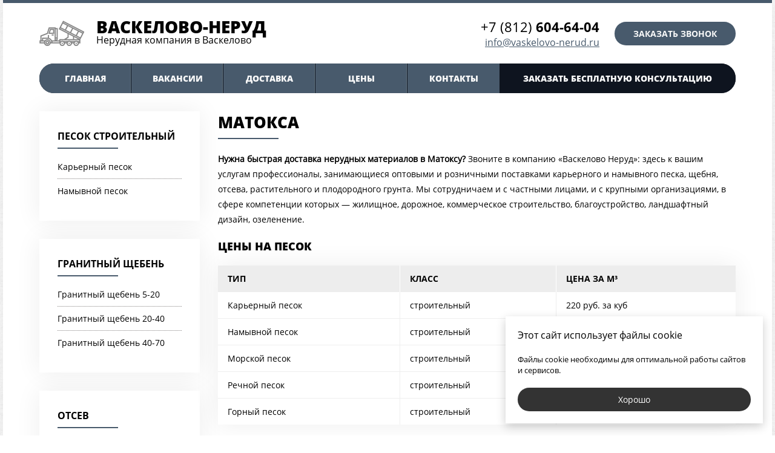

--- FILE ---
content_type: text/html; charset=UTF-8
request_url: https://vaskelovo-nerud.ru/matoksa
body_size: 15183
content:
<!DOCTYPE html> <html lang="ru"> <head> <meta http-equiv="Content-Type" content="text/html; charset=utf-8"> <title>Купить песок, грунт, отсев, щебень с доставкой в Матоксу</title> <base href="https://vaskelovo-nerud.ru/"> <meta name="keywords" content=""> <meta name="description" content="Компания «Васкелово-Неруд» предлагает выгодно купить нерудные материалы: щебень, отсев, песок, грунт с доставкой на объект в Матоксу по телефону +7 (812) 604-64-04."> <meta name="viewport" content="width=device-width, initial-scale=1.0"> <style type="text/css"> *{margin:0;padding:0;border:0;outline:0;resize:none;border-spacing:0;border-collapse:collapse;vertical-align:baseline;-webkit-box-sizing:border-box;box-sizing:border-box;list-style:none}.clear{width:100%;height:0;clear:both}.slick-dots button{display:none}.slick-arrow{position:absolute;background-color:rgba(0,0,0,0);font-size:0}.slick-list,.slick-track{position:relative;left:0;top:0;z-index:0}.slick-list{overflow:hidden}.fancybox-skin{-webkit-transition-duration:1s;-o-transition-duration:1s;transition-duration:1s;-webkit-transition-property:-webkit-box-shadow;transition-property:-webkit-box-shadow;-o-transition-property:box-shadow;transition-property:box-shadow;transition-property:box-shadow, -webkit-box-shadow}.fancybox-skin .fancybox-close,.fancybox-skin .fancybox-nav{-webkit-transition-duration:.3s;-o-transition-duration:.3s;transition-duration:.3s;-webkit-transition-property:-webkit-transform;transition-property:-webkit-transform;-o-transition-property:transform;transition-property:transform;transition-property:transform, -webkit-transform}.fancybox-skin .fancybox-close:hover,.fancybox-skin .fancybox-nav:hover{-webkit-transform:translateY(-5px);-ms-transform:translateY(-5px);transform:translateY(-5px)}@media (max-width: 960px){.fancybox-skin .fancybox-close{display:none}.fancybox-skin .fancybox-nav span{opacity:1}}a{-webkit-transition-duration:.3s;-o-transition-duration:.3s;transition-duration:.3s;-webkit-transition-property:all;-o-transition-property:all;transition-property:all;color:#485a6c;text-decoration:none}a:hover{color:#667885}.table-wrap{max-width:100%;overflow-x:auto;margin:0 0 10px}@media (max-width: 960px){.table-wrap{padding:0 0 10px}}input::-webkit-input-placeholder,textarea::-webkit-input-placeholder{opacity:1;color:inherit}input:-ms-input-placeholder,textarea:-ms-input-placeholder{opacity:1;color:inherit}input::-ms-input-placeholder,textarea::-ms-input-placeholder{opacity:1;color:inherit}input::placeholder,textarea::placeholder{opacity:1;color:inherit}.ph,.btn{-webkit-user-select:none;-moz-user-select:none;-ms-user-select:none;user-select:none}.lock{opacity:.5 !important}.border,.bord_img{border:4px solid #444}@media (max-width: 960px){.border,.bord_img{display:block;margin:0 auto}}.shadow,.shad_img{-webkit-box-shadow:0 4px 14px rgba(0,0,0,0.1);box-shadow:0 4px 14px rgba(0,0,0,0.1)}@media (max-width: 960px){.shadow,.shad_img{display:block;margin:0 auto}}.radius,.rad_img{border-radius:4px}@media (max-width: 960px){.radius,.rad_img{display:block;margin:0 auto}}.na,.gost,.gost_link,.gost:hover,.gost_link:hover,.na_link{text-decoration:none}.na:hover,.gost:hover,.gost_link:hover,.na_link:hover{text-decoration:none;color:#131390}.gost,.gost_link{cursor:default;color:#313131}.gost:hover,.gost_link:hover{color:#313131}#db{width:320px;position:fixed;left:-300px;bottom:20px;z-index:99999;-webkit-transition-duration:.3s;-o-transition-duration:.3s;transition-duration:.3s;-webkit-transition-property:all;-o-transition-property:all;transition-property:all;background-color:#222;padding:20px;-webkit-box-shadow:0 0 5px rgba(0,0,0,0.5);box-shadow:0 0 5px rgba(0,0,0,0.5)}#db:hover{left:0}#db table{width:100%}#db table td{font:13px/13px Arial;color:#999;border-bottom:1px dashed #999;padding:5px 0}#db table td:last-child{text-align:right}#db table tr:last-child td{border:0}@media (max-width: 960px){#db{display:none}}.notify{position:fixed;left:-620px;top:20px;z-index:9999;font:14px/17px Arial;color:#fff;text-align:center;width:300px;padding:15px;border-radius:4px;opacity:0;cursor:pointer}.notify.complete{background:rgba(16,180,16,0.8)}.notify.attention{background:rgba(15,121,219,0.8)}.notify.error{background:rgba(203,0,0,0.8)}.tooltip{position:absolute;left:-99999px;top:-99999px;z-index:999999;font:13px "Arial";color:#eee;max-width:300px;padding:7px;background:#333;text-align:center;opacity:0;cursor:default}.tooltip::before{width:0;height:0;border:5px solid transparent;content:''}.tooltip.tooltip-on-top::before{position:absolute;left:50%;bottom:-10px;border-top-color:#333;margin-left:-5px}.tooltip.tooltip-on-bottom::before{position:absolute;left:50%;top:-10px;border-bottom-color:#333;margin-left:-5px}.tooltip.tooltip-on-left::before{position:absolute;right:-10px;top:50%;border-left-color:#333;margin-top:-5px}.tooltip.tooltip-on-right::before{position:absolute;left:-10px;top:50%;border-right-color:#333;margin-top:-5px}.tooltip.invert{font:13px "Arial";color:#555;background:#ddd}.tooltip.invert.tooltip-on-top::before{border-top-color:#ddd}.tooltip.invert.tooltip-on-bottom::before{border-bottom-color:#ddd}.tooltip.invert.tooltip-on-left::before{border-left-color:#ddd}.tooltip.invert.tooltip-on-right::before{border-right-color:#ddd}.tooltip img{max-width:100%;display:block}.overload-progress{width:0;height:3px;position:fixed;left:0;top:0;z-index:100000;background:#667885;-webkit-box-shadow:0 0 4px rgba(0,0,0,0.5);box-shadow:0 0 4px rgba(0,0,0,0.5)}@-webkit-keyframes loader{100%{-webkit-transform:rotate(360deg);transform:rotate(360deg)}}@keyframes loader{100%{-webkit-transform:rotate(360deg);transform:rotate(360deg)}}.loader{position:fixed;left:0;top:0;z-index:100000;width:100%;height:100%;background:rgba(255,255,255,0.8)}.loader .item{position:absolute;left:50%;top:50%;z-index:10;width:54px;height:54px;border:3px solid transparent;border-left-color:#667885;border-radius:100%;margin:-24px 0 0 -24px;-webkit-animation:loader 1150ms linear infinite;animation:loader 1150ms linear infinite}.loader .item:nth-child(1)::before,.loader .item:nth-child(1)::after{position:absolute;left:50%;top:50%;border:3px solid transparent;border-left-color:#667885;border-radius:100%;content:''}.loader .item:nth-child(1)::before{width:32px;height:32px;margin:-19px 0 0 -19px;-webkit-animation:loader 1150ms linear infinite;animation:loader 1150ms linear infinite}.loader .item:nth-child(1)::after{width:64px;height:64px;margin:-35px 0 0 -35px;-webkit-animation:loader 2300ms linear infinite;animation:loader 2300ms linear infinite}.loader .item:nth-child(2){width:22px;height:22px;margin:-8px 0 0 -8px;-webkit-animation:loader 383.5ms linear infinite;animation:loader 383.5ms linear infinite}.ymap{width:100%;height:500px}.agreement{font:italic 12px "Arial";color:#777}.agreement a{color:#777;text-decoration:underline}.agreement a:hover{text-decoration:none}/*! fancyBox v2.1.5 fancyapps.com | fancyapps.com/fancybox/#license */.fancybox-wrap,.fancybox-skin,.fancybox-outer,.fancybox-inner,.fancybox-image,.fancybox-wrap iframe,.fancybox-wrap object,.fancybox-nav,.fancybox-nav span,.fancybox-tmp{padding:0;margin:0;border:0;outline:none;vertical-align:top}.fancybox-wrap{position:absolute;left:0;top:0;z-index:8020}.fancybox-skin{position:relative;-webkit-transition-duration:.3s;-o-transition-duration:.3s;transition-duration:.3s;-webkit-transition-property:-webkit-box-shadow;transition-property:-webkit-box-shadow;-o-transition-property:box-shadow;transition-property:box-shadow;transition-property:box-shadow, -webkit-box-shadow;background:#f9f9f9;color:#444;text-shadow:none}.fancybox-opened{z-index:8030}.fancybox-opened .fancybox-skin{-webkit-box-shadow:0 10px 25px rgba(0,0,0,0.2);box-shadow:0 10px 25px rgba(0,0,0,0.2)}.fancybox-outer,.fancybox-inner{position:relative}.fancybox-inner{overflow:hidden}.fancybox-error{color:#444;font:14px/20px "Helvetica Neue", Helvetica, Arial, sans-serif;margin:0;padding:15px;white-space:nowrap}.fancybox-image,.fancybox-iframe{display:block;width:100%;height:100%}.fancybox-image{max-width:100%;max-height:100%}#fancybox-loading,.fancybox-close,.fancybox-prev span,.fancybox-next span{background:url(tpl/img/fancybox.png)}#fancybox-loading{position:fixed;left:50%;top:50%;z-index:8060;margin-top:-22px;margin-left:-22px;background-position:0 -108px;opacity:.8;cursor:pointer}#fancybox-loading div{background:url(tpl/img/fancybox_loading.gif);background-position:50% 50%;background-repeat:no-repeat;width:44px;height:44px}.fancybox-close{position:absolute;right:-18px;top:-18px;z-index:8040;width:36px;height:36px;cursor:pointer}.fancybox-nav{position:absolute;top:0;z-index:8040;width:20%;height:100%;text-decoration:none;cursor:pointer}.fancybox-prev{left:0}.fancybox-next{right:0}.fancybox-nav span{position:absolute;top:50%;z-index:8040;width:36px;height:34px;margin-top:-18px;visibility:hidden;cursor:pointer}.fancybox-prev span{left:10px;background-position:0 -36px}.fancybox-next span{right:10px;background-position:0 -72px}.fancybox-nav:hover span{visibility:visible}.fancybox-tmp{position:absolute;top:-99999px;left:-99999px;visibility:hidden;overflow:visible !important}.fancybox-lock{overflow:hidden !important;width:auto}.fancybox-lock body{overflow:hidden !important}.fancybox-lock-test{overflow-y:hidden !important}.fancybox-overlay{position:absolute;left:0;top:0;z-index:8010;background-color:rgba(0,0,0,0.7);overflow:hidden;display:none}.fancybox-overlay-fixed{position:fixed;right:0;bottom:0}.fancybox-lock .fancybox-overlay{overflow:auto;overflow-y:scroll}.fancybox-title{position:relative;z-index:8050;font:normal 13px/20px Arial;visibility:hidden;text-shadow:none}.fancybox-opened .fancybox-title{visibility:visible}.fancybox-title-float-wrap{position:absolute;right:50%;bottom:0;z-index:8050;margin-bottom:-35px;text-align:center}.fancybox-title-float-wrap .child{display:inline-block;margin-right:-100%;padding:2px 20px;background:rgba(0,0,0,0.8);border-radius:15px;text-shadow:0 1px 2px #222;color:#FFF;font-weight:bold;line-height:24px;white-space:nowrap}.fancybox-title-outside-wrap{position:relative;margin-top:10px;color:#fff}.fancybox-title-inside-wrap{padding-top:10px}.fancybox-title-over-wrap{position:absolute;bottom:0;left:0;color:#fff;padding:10px;background:#000;background:rgba(0,0,0,0.8)}@font-face{font-family:"Open Sans";src:local("Open Sans"),url("tpl/fnt/Open-Sans.ttf");font-weight:normal;font-style:normal;font-display:block}@font-face{font-family:"Open Sans Bold";src:local("Open Sans Bold"),url("tpl/fnt/Open-Sans-Bold.ttf");font-weight:normal;font-style:normal;font-display:block}@font-face{font-family:"Open Sans Extrabold";src:local("Open Sans Extrabold"),url("tpl/fnt/Open-Sans-Extrabold.ttf");font-weight:normal;font-style:normal;font-display:block}.page{max-width:1920px;min-width:320px;background:url(tpl/img/page.png);background-attachment:fixed;margin:0 auto;-webkit-box-shadow:0 0 40px rgba(0,0,0,0.07);box-shadow:0 0 40px rgba(0,0,0,0.07);overflow:hidden}.wrapper{position:relative;max-width:1270px;background-color:#fff;margin:0 auto;padding:0 60px;-webkit-box-shadow:0 0 40px rgba(0,0,0,0.07);box-shadow:0 0 40px rgba(0,0,0,0.07);border-top:5px solid #485a6c}@media (max-width: 1150px){.wrapper{padding:0 10px}}.wrap{position:relative;z-index:0;max-width:1270px;margin:0 auto}.wrap.menu-wrap{z-index:20}header .wrap,footer .wrap{display:-webkit-box;display:-ms-flexbox;display:flex;-webkit-box-align:center;-ms-flex-align:center;align-items:center;-webkit-box-pack:justify;-ms-flex-pack:justify;justify-content:space-between;min-height:100px}header .logo,footer .logo{position:relative;padding:0 0 0 94px;display:block}header .logo img,footer .logo img{position:absolute;top:calc(50% - (42px / 2));left:0}header .logo strong,footer .logo strong{font:28px/22px "Open Sans Extrabold";color:#000;text-transform:uppercase;display:block}header .logo span,footer .logo span{font:16px "Open Sans";color:#000;display:block}header .contacts,footer .contacts{display:-webkit-box;display:-ms-flexbox;display:flex;-webkit-box-align:center;-ms-flex-align:center;align-items:center;-webkit-box-pack:justify;-ms-flex-pack:justify;justify-content:space-between}header .contacts .phone-email,footer .contacts .phone-email{display:-webkit-box;display:-ms-flexbox;display:flex;-webkit-box-pack:start;-ms-flex-pack:start;justify-content:flex-start;-webkit-box-orient:vertical;-webkit-box-direction:normal;-ms-flex-direction:column;flex-direction:column;text-align:right}header .contacts .phone-email .tel,footer .contacts .phone-email .tel{font:22px "Open Sans";color:#000}header .contacts .phone-email .tel strong,footer .contacts .phone-email .tel strong{font:22px "Open Sans Bold"}header .contacts .phone-email .email,footer .contacts .phone-email .email{font:16px "Open Sans";color:#485a6c;text-decoration:underline}header .contacts .callback,footer .contacts .callback{font:14px "Open Sans Bold";color:#fafafa;text-align:center;text-transform:uppercase;width:200px;background-color:#485a6c;-webkit-transition-duration:.3s;-o-transition-duration:.3s;transition-duration:.3s;-webkit-transition-property:background;-o-transition-property:background;transition-property:background;margin:0 0 0 25px;padding:10px 0;border-radius:39px;-webkit-user-select:none;-moz-user-select:none;-ms-user-select:none;user-select:none;cursor:pointer}header .contacts .callback:active,footer .contacts .callback:active{-webkit-transform:translateY(2px);-ms-transform:translateY(2px);transform:translateY(2px)}header .contacts .callback:hover,footer .contacts .callback:hover{background-color:#5c748b}@media (max-width: 960px){header .wrap,footer .wrap{-webkit-box-orient:vertical;-webkit-box-direction:normal;-ms-flex-direction:column;flex-direction:column;padding:30px 0}header .logo,footer .logo{margin:0 0 30px}}@media (max-width: 600px){header .logo,footer .logo{padding:62px 0 0;text-align:center}header .logo img,footer .logo img{top:0;left:calc(50% - 37px)}header .logo strong,footer .logo strong{font:22px/22px "Open Sans Extrabold";color:#000;text-transform:uppercase}header .logo span,footer .logo span{font:14px "Open Sans";color:#000}header .contacts,footer .contacts{-webkit-box-orient:vertical;-webkit-box-direction:normal;-ms-flex-direction:column;flex-direction:column}header .contacts .phone-email,footer .contacts .phone-email{text-align:center}header .contacts .callback,footer .contacts .callback{margin:30px auto 0}}.tm,.fm{display:-webkit-box;display:-ms-flexbox;display:flex;-webkit-box-align:center;-ms-flex-align:center;align-items:center;-webkit-box-pack:justify;-ms-flex-pack:justify;justify-content:space-between;position:relative;background-color:#0e141f;border-radius:49px;overflow:hidden}.tm .toggle,.fm .toggle{width:30px;height:30px;position:absolute;top:calc(50% - 15px);right:20px;-webkit-user-select:none;-moz-user-select:none;-ms-user-select:none;user-select:none;cursor:pointer;display:none}.tm .toggle::before,.fm .toggle::before{position:absolute;bottom:-1px;left:calc(50% - 7px);width:0;height:0;-webkit-transition-duration:.3s;-o-transition-duration:.3s;transition-duration:.3s;-webkit-transition-property:all;-o-transition-property:all;transition-property:all;border-top:7px solid transparent;border-right:7px solid transparent;border-bottom:7px solid #fafafa;border-left:7px solid transparent;opacity:0;content:''}.tm .toggle span,.fm .toggle span{position:absolute;top:calc(50% - 1.5px);left:calc(50% - 12px);width:24px;height:3px;background-color:#fafafa;-webkit-transition-duration:.3s;-o-transition-duration:.3s;transition-duration:.3s;-webkit-transition-property:all;-o-transition-property:all;transition-property:all}.tm .toggle span::before,.fm .toggle span::before{position:absolute;top:-8px;left:-3px;width:calc(100% + 6px);height:3px;background-color:#fafafa;-webkit-transition-duration:.3s;-o-transition-duration:.3s;transition-duration:.3s;-webkit-transition-property:all;-o-transition-property:all;transition-property:all;content:''}.tm .toggle span::after,.fm .toggle span::after{position:absolute;bottom:-8px;left:-3px;width:calc(100% + 6px);height:3px;background-color:#fafafa;-webkit-transition-duration:.3s;-o-transition-duration:.3s;transition-duration:.3s;-webkit-transition-property:all;-o-transition-property:all;transition-property:all;content:''}.tm .toggle.active::before,.fm .toggle.active::before{opacity:1}.tm .toggle.active span,.fm .toggle.active span{background-color:rgba(0,0,0,0)}.tm .toggle.active span::before,.fm .toggle.active span::before{top:0;-webkit-transform:rotate(45deg);-ms-transform:rotate(45deg);transform:rotate(45deg)}.tm .toggle.active span::after,.fm .toggle.active span::after{bottom:0;-webkit-transform:rotate(-45deg);-ms-transform:rotate(-45deg);transform:rotate(-45deg)}.tm ul,.fm ul{width:calc(100% - 390px);display:-webkit-box;display:-ms-flexbox;display:flex;-webkit-box-align:center;-ms-flex-align:center;align-items:center;-webkit-box-pack:justify;-ms-flex-pack:justify;justify-content:space-between;background-color:#485a6c}.tm ul li,.fm ul li{position:relative;width:20%}.tm ul li:nth-last-child(1)::before,.fm ul li:nth-last-child(1)::before{display:none}.tm ul li::before,.fm ul li::before{position:absolute;right:0;top:0;width:1px;height:100%;background-color:#0e141f;border-left:1px solid #667885;content:''}.tm ul li a,.fm ul li a{font:14px "Open Sans Extrabold";color:#fafafa;text-align:center;text-transform:uppercase;display:block;padding:15px 0}.tm ul li a:hover,.fm ul li a:hover{background-color:#667885}.tm .order-advice,.fm .order-advice{font:14px "Open Sans Extrabold";color:#fafafa;text-align:center;text-transform:uppercase;width:390px;background-color:#0e141f;-webkit-transition-duration:.3s;-o-transition-duration:.3s;transition-duration:.3s;-webkit-transition-property:all;-o-transition-property:all;transition-property:all;padding:15px;-webkit-user-select:none;-moz-user-select:none;-ms-user-select:none;user-select:none;cursor:pointer}.tm .order-advice:hover,.fm .order-advice:hover{background-color:#1e2b42}@media (max-width: 960px){.tm,.fm{width:calc(100% + 20px);height:60px;position:relative;left:-10px;z-index:10;-webkit-box-align:center;-ms-flex-align:center;align-items:center;-webkit-box-pack:center;-ms-flex-pack:center;justify-content:center;-webkit-box-orient:vertical;-webkit-box-direction:normal;-ms-flex-direction:column;flex-direction:column;background-color:#485a6c;border-radius:0;padding:0 70px 0 0;overflow:visible}.tm .toggle,.fm .toggle{display:block}.tm ul,.fm ul{position:absolute;top:45px;right:10px;-webkit-box-orient:vertical;-webkit-box-direction:normal;-ms-flex-direction:column;flex-direction:column;width:300px;background-color:#fafafa;-webkit-transition-duration:.3s;-o-transition-duration:.3s;transition-duration:.3s;-webkit-transition-property:opacity;-o-transition-property:opacity;transition-property:opacity;-webkit-box-shadow:0 0 40px rgba(0,0,0,0.07);box-shadow:0 0 40px rgba(0,0,0,0.07);padding:10px 0;display:none;opacity:0}.tm ul.active,.fm ul.active{opacity:1}.tm ul li,.fm ul li{width:100%;padding:12px 15px;border-bottom:1px solid #ddd}.tm ul li::before,.fm ul li::before{display:none}.tm ul li:nth-last-child(1),.fm ul li:nth-last-child(1){border:0}.tm ul li a,.fm ul li a{font:14px "Open Sans Bold";color:#485a6c;text-align:left;text-transform:uppercase;padding:0}.tm .order-advice,.fm .order-advice{width:100%;height:100%;display:-webkit-box;display:-ms-flexbox;display:flex;-webkit-box-align:center;-ms-flex-align:center;align-items:center;-webkit-box-pack:center;-ms-flex-pack:center;justify-content:center;padding:15px 5px}}.composition{position:relative;z-index:0;margin:30px 0 0;-webkit-box-shadow:0 0 40px rgba(0,0,0,0.07);box-shadow:0 0 40px rgba(0,0,0,0.07)}.composition .wrap{display:-webkit-box;display:-ms-flexbox;display:flex;-webkit-box-align:center;-ms-flex-align:center;align-items:center;-webkit-box-pack:justify;-ms-flex-pack:justify;justify-content:space-between}.composition .image{width:calc(100% - 266px);height:400px;display:-webkit-box;display:-ms-flexbox;display:flex;-webkit-box-pack:center;-ms-flex-pack:center;justify-content:center;overflow:hidden}.composition .delivery{width:266px;height:400px;display:-webkit-box;display:-ms-flexbox;display:flex;-webkit-box-align:center;-ms-flex-align:center;align-items:center;-webkit-box-pack:justify;-ms-flex-pack:justify;justify-content:space-between;-webkit-box-orient:vertical;-webkit-box-direction:normal;-ms-flex-direction:column;flex-direction:column}.composition .delivery .item{position:relative;width:100%;height:33.333%;-webkit-transition-duration:.3s;-o-transition-duration:.3s;transition-duration:.3s;-webkit-transition-property:all;-o-transition-property:all;transition-property:all;padding:28px 20px 28px 95px}.composition .delivery .item:nth-child(1){background-color:#273445}.composition .delivery .item:nth-child(2){background-color:#485a6c}.composition .delivery .item:nth-child(3){background-color:#667885}.composition .delivery .item:hover:nth-child(1){background-color:#304055}.composition .delivery .item:hover:nth-child(2){background-color:#52677b}.composition .delivery .item:hover:nth-child(3){background-color:#728593}.composition .delivery .item .pic{position:absolute;top:calc(50% - (23px));left:20px;-webkit-filter:brightness(300%);filter:brightness(300%)}.composition .delivery .item span{font:18px "Open Sans Extrabold";color:#fafafa;text-transform:uppercase;display:block}.composition .delivery .item p{font:16px "Open Sans";color:#fafafa}.composition .delivery .item p strong{font-family:'Open Sans Bold';display:block}@media (max-width: 885px){.composition .wrap{-ms-flex-wrap:wrap;flex-wrap:wrap;-webkit-box-orient:vertical;-webkit-box-direction:normal;-ms-flex-direction:column;flex-direction:column}.composition .image{width:100%}.composition .delivery{width:100%;height:auto;-webkit-box-orient:horizontal;-webkit-box-direction:normal;-ms-flex-direction:row;flex-direction:row}.composition .delivery .item{padding:76px 20px 20px;text-align:center}.composition .delivery .item .pic{position:absolute;top:20px;left:calc(50% - (30px))}}@media (max-width: 600px){.composition{display:none}}article{padding:30px 0}@media (max-width: 960px){article{padding:30px 0 0}}.column{display:-webkit-box;display:-ms-flexbox;display:flex;-webkit-box-align:start;-ms-flex-align:start;align-items:flex-start;-webkit-box-pack:justify;-ms-flex-pack:justify;justify-content:space-between}@media (max-width: 960px){.column{-webkit-box-orient:vertical;-webkit-box-direction:normal;-ms-flex-direction:column;flex-direction:column}}.column-left{width:265px}@media (max-width: 960px){.column-left{width:100%}}.lm,.l-promo{background-color:#fff;margin:0 0 30px;padding:30px;-webkit-box-shadow:0 0 40px rgba(0,0,0,0.07);box-shadow:0 0 40px rgba(0,0,0,0.07)}.lm .tt{font:16px "Open Sans Bold";color:#000;text-transform:uppercase;position:relative;margin:0 0 10px;padding:0 0 10px;display:block}.lm .tt:hover{color:#485a6c}.lm .tt::before{position:absolute;left:0;bottom:0;width:100px;height:2px;background-color:#485a6c;content:''}.lm ul li{border-bottom:1px dotted #878382}.lm ul li:nth-last-child(1){border:0}.lm ul li a{font:14px "Open Sans";color:#000;padding:10px 0;display:block}.lm ul li a:hover{color:#485a6c}.l-promo{display:-webkit-box;display:-ms-flexbox;display:flex;-webkit-box-align:center;-ms-flex-align:center;align-items:center;-webkit-box-pack:center;-ms-flex-pack:center;justify-content:center;min-height:400px;padding:0}.l-promo span{font:20px "Open Sans";color:#909090;text-align:center}@media (max-width: 960px){.l-promo{display:none}}.column-right .tt,.column-right h1,.advice-form .tt,.callback-form .tt,.calc-form .tt{font:26px "Open Sans Extrabold";color:#000;text-transform:uppercase;position:relative;padding:0 0 10px;margin:0 0 20px}.column-right .tt::before,.column-right h1::before,.advice-form .tt::before,.callback-form .tt::before,.calc-form .tt::before{position:absolute;left:0;bottom:0;width:100px;height:2px;background-color:#485a6c;content:''}@media (max-width: 960px){.column-right .tt,.column-right h1,.advice-form .tt,.callback-form .tt,.calc-form .tt{font:18px "Open Sans Extrabold";text-align:center}.column-right .tt::before,.column-right h1::before,.advice-form .tt::before,.callback-form .tt::before,.calc-form .tt::before{left:calc(50% - 50px)}}.column-right{width:calc(100% - 295px);margin:0 0 30px}.column-right a{text-decoration:underline}.column-right h2,.column-right h3,.column-right h4,.column-right h5,.column-right h6{font:18px "Open Sans Extrabold";color:#000;text-transform:uppercase;margin:0 0 20px}.column-right p{font:14px/25px "Open Sans";color:#000;margin:0 0 20px}.column-right ol,.column-right ul{padding:0 0 0 20px;margin:0 0 20px}.column-right ol li,.column-right ul li{font:14px/25px "Open Sans";color:#000;margin:0 0 10px}.column-right ol li:nth-last-child(1),.column-right ul li:nth-last-child(1){margin:0}.column-right ol li{list-style-type:decimal}.column-right ul li{list-style-type:disc}.column-right .table-wrap{-webkit-box-shadow:0 0 40px rgba(0,0,0,0.07);box-shadow:0 0 40px rgba(0,0,0,0.07);margin:0 0 40px}.column-right table{width:100%;min-width:600px}.column-right table tr:hover td{background-color:#ededed;border-right-color:#fff}.column-right table tr:nth-child(1) td{font:14px "Open Sans Bold";color:#000;text-transform:uppercase;background-color:#ededed;border-right-color:#fff}.column-right table tr:nth-last-child(1) td{border-bottom:0}.column-right table tr td{font:14px "Open Sans";color:#000;background-color:#fff;-webkit-transition-duration:.3s;-o-transition-duration:.3s;transition-duration:.3s;-webkit-transition-property:all;-o-transition-property:all;transition-property:all;padding:12px 16px;border-right:1px solid #eee;border-bottom:1px solid #eee}.column-right table tr td:nth-last-child(1){border-right:0}@media (max-width: 960px){.column-right{width:100%;-webkit-box-ordinal-group:0;-ms-flex-order:-1;order:-1;margin:0 0 30px}}.catalog{margin:0 0 40px}.catalog .item{display:-webkit-box;display:-ms-flexbox;display:flex;-webkit-box-pack:justify;-ms-flex-pack:justify;justify-content:space-between;background-color:#fff;-webkit-box-shadow:0 0 40px rgba(0,0,0,0.07);box-shadow:0 0 40px rgba(0,0,0,0.07);margin:0 0 30px}.catalog .item:nth-last-child(1){margin:0}.catalog .item:hover .price{background-color:#5c748b}.catalog .item .pic{width:265px;height:203px;display:-webkit-box;display:-ms-flexbox;display:flex;-webkit-box-align:center;-ms-flex-align:center;align-items:center;-webkit-box-pack:center;-ms-flex-pack:center;justify-content:center;overflow:hidden}.catalog .item .desc{width:calc(100% - 465px);display:-webkit-box;display:-ms-flexbox;display:flex;-webkit-box-pack:center;-ms-flex-pack:center;justify-content:center;-webkit-box-orient:vertical;-webkit-box-direction:normal;-ms-flex-direction:column;flex-direction:column}.catalog .item .desc p{font:14px/20px "Open Sans";color:#000}.catalog .item .desc p strong{font:18px "Open Sans Bold";color:#000;text-transform:uppercase;margin:0 0 5px;display:block}.catalog .item .price{display:-webkit-box;display:-ms-flexbox;display:flex;-webkit-box-align:center;-ms-flex-align:center;align-items:center;-webkit-box-pack:center;-ms-flex-pack:center;justify-content:center;-webkit-box-orient:vertical;-webkit-box-direction:normal;-ms-flex-direction:column;flex-direction:column;width:140px;background-color:#485a6c;-webkit-transition-duration:.3s;-o-transition-duration:.3s;transition-duration:.3s;-webkit-transition-property:all;-o-transition-property:all;transition-property:all;padding:0 10px;text-decoration:none}.catalog .item .price img{-webkit-transition-duration:.3s;-o-transition-duration:.3s;transition-duration:.3s;-webkit-transition-property:all;-o-transition-property:all;transition-property:all}.catalog .item .price span{font:14px "Open Sans Extrabold";color:#fafafa;text-align:center;text-transform:uppercase;-webkit-transition-duration:.3s;-o-transition-duration:.3s;transition-duration:.3s;-webkit-transition-property:all;-o-transition-property:all;transition-property:all;display:block;margin:20px 0 0}@media (max-width: 1200px){.catalog .item .pic{width:140px}.catalog .item .desc{width:calc(100% - 340px)}.catalog .item .desc p strong{font:16px "Open Sans Bold"}}@media (max-width: 600px){.catalog .item{-ms-flex-wrap:wrap;flex-wrap:wrap}.catalog .item .pic{width:265px;-webkit-box-ordinal-group:0;-ms-flex-order:-1;order:-1}.catalog .item .desc{width:100%;padding:20px}.catalog .item .price{width:calc(100% - 265px);-webkit-box-ordinal-group:0;-ms-flex-order:-1;order:-1}}@media (max-width: 500px){.catalog .item .pic{width:50%}.catalog .item .price{width:50%}}.buttons .item.calc,.buttons .item.callback{display:-webkit-box;display:-ms-flexbox;display:flex;-webkit-box-align:center;-ms-flex-align:center;align-items:center;-webkit-box-pack:center;-ms-flex-pack:center;justify-content:center;font:14px "Open Sans Extrabold";color:#fafafa;text-transform:uppercase;background-color:#273445;-webkit-transition-duration:.3s;-o-transition-duration:.3s;transition-duration:.3s;-webkit-transition-property:background;-o-transition-property:background;transition-property:background;padding:15px 0;border-radius:49px;-webkit-user-select:none;-moz-user-select:none;-ms-user-select:none;user-select:none;cursor:pointer}.buttons .item.calc:active,.buttons .item.callback:active{-webkit-transform:translateY(2px);-ms-transform:translateY(2px);transform:translateY(2px)}.buttons .item.calc:hover,.buttons .item.callback:hover{background-color:#394d66}.buttons .item.calc::before,.buttons .item.callback::before{margin-right:10px;content:''}.buttons{display:-webkit-box;display:-ms-flexbox;display:flex;-webkit-box-align:center;-ms-flex-align:center;align-items:center;-webkit-box-pack:justify;-ms-flex-pack:justify;justify-content:space-between;margin:0 0 40px}.buttons .item.calc{width:54%}.buttons .item.calc::before{background:url(tpl/img/calc.png);width:19px;height:19px}.buttons .item.callback{width:44%;background-color:#485a6c}.buttons .item.callback:hover{background-color:#5c748b}.buttons .item.callback::before{background:url(tpl/img/callback.png);width:18px;height:18px}@media (max-width: 960px){.buttons{-webkit-box-orient:vertical;-webkit-box-direction:normal;-ms-flex-direction:column;flex-direction:column}.buttons .item.calc{width:100%;margin:0 0 30px}.buttons .item.callback{width:100%}}@media (max-width: 600px){.buttons .item.calc,.buttons .item.callback{font:12px "Open Sans Extrabold"}.buttons .item.calc::before,.buttons .item.callback::before{display:none}}.shipping{background-color:#fff;margin:0 0 40px;padding:30px;-webkit-box-shadow:0 0 40px rgba(0,0,0,0.07);box-shadow:0 0 40px rgba(0,0,0,0.07);border-left:5px solid #667885}.shipping .tt{font:18px "Open Sans Bold";color:#000;text-transform:none}.shipping ol{display:-webkit-box;display:-ms-flexbox;display:flex;-webkit-box-align:start;-ms-flex-align:start;align-items:flex-start;-webkit-box-pack:start;-ms-flex-pack:start;justify-content:flex-start;-ms-flex-wrap:wrap;flex-wrap:wrap;margin:0}.shipping ol li{width:200px}.shipping ol li a{font:16px "Open Sans";color:#485a6c}.shipping ol li a:hover{color:#667885}@media (max-width: 960px){.shipping .tt{font:16px "Open Sans Bold";color:#000;text-transform:none}.shipping ol li a{font:14px "Open Sans"}}.questions{position:relative;background-color:#fff;margin:0 0 40px;padding:40px 30px 40px 270px;-webkit-box-shadow:0 0 40px rgba(0,0,0,0.07);box-shadow:0 0 40px rgba(0,0,0,0.07)}.questions:nth-last-child(1){margin:0}.questions .tt{font:26px "Open Sans Extrabold";color:#000;margin:0 0 10px}.questions p{font:20px/38px "Open Sans";color:#000}.questions p .tel{font:20px/38px "Open Sans Bold";color:#000;text-decoration:none;white-space:nowrap}.questions .pic{position:absolute;left:0;bottom:0;left:20px}.questions .pic img{display:block}.questions .or{display:-webkit-box;display:-ms-flexbox;display:flex;-webkit-box-align:center;-ms-flex-align:center;align-items:center;-webkit-box-pack:justify;-ms-flex-pack:justify;justify-content:space-between}.questions .or span{font:20px/38px "Open Sans";color:#000}.questions .or .callback{font:14px "Open Sans Extrabold";color:#fafafa;text-align:center;text-transform:uppercase;width:calc(100% - 60px);-webkit-transition-duration:.3s;-o-transition-duration:.3s;transition-duration:.3s;-webkit-transition-property:background;-o-transition-property:background;transition-property:background;background-color:#485a6c;padding:15px 0;border-radius:49px;-webkit-user-select:none;-moz-user-select:none;-ms-user-select:none;user-select:none;cursor:pointer}.questions .or .callback:active{-webkit-transform:translateY(2px);-ms-transform:translateY(2px);transform:translateY(2px)}.questions .or .callback:hover{background-color:#5c748b}@media (max-width: 1150px){.questions .tt{font:18px "Open Sans Extrabold";text-align:center}.questions p{font:14px/32px "Open Sans";text-align:center}.questions p .tel{display:block}.questions .or span{font:14px/32px "Open Sans"}.questions .or .callback{font:12px "Open Sans Extrabold";width:calc(100% - 40px)}}@media (max-width: 960px){.questions p .tel{font:18px "Open Sans Bold"}}@media (max-width: 600px){.questions{padding:30px}.questions .pic{display:none}.questions .or span{display:none}.questions .or .callback{width:100%}}footer .wrapper{background-color:#273445;min-height:130px;border:0;-webkit-box-shadow:none;box-shadow:none}footer .wrap{min-height:0}footer .wrap:nth-child(1){padding:0}footer .wrap:nth-child(2){padding-top:55px}footer .logo img{-webkit-filter:brightness(180%);filter:brightness(180%)}footer .logo strong,footer .logo span{color:#fafafa}footer .contacts .phone-email .tel{color:#fafafa}footer .contacts .phone-email .email{color:#fafafa}@media (max-width: 960px){footer .wrap:nth-child(2){padding:30px 0}}.fm{position:absolute;top:-25px;left:0;z-index:10;width:100%}.fm .toggle::before{top:-1px;bottom:auto;border-top:7px solid #fafafa;border-right:7px solid transparent;border-bottom:7px solid transparent;border-left:7px solid transparent}@media (max-width: 960px){.fm{position:relative;top:0;width:calc(100% + 20px)}.fm ul{top:auto;bottom:45px}}.fancybox-skin .fancybox-close{display:none}.advice-form,.callback-form,.calc-form{width:500px;background-color:#fff}.advice-form .tt,.callback-form .tt,.calc-form .tt{font:18px "Open Sans Extrabold";color:#fafafa;text-align:center;background-color:#485a6c;margin:0;padding:30px}.advice-form .tt::before,.callback-form .tt::before,.calc-form .tt::before{display:none}.advice-form .form-box,.callback-form .form-box,.calc-form .form-box{display:-webkit-box;display:-ms-flexbox;display:flex;-webkit-box-align:center;-ms-flex-align:center;align-items:center;-webkit-box-pack:justify;-ms-flex-pack:justify;justify-content:space-between;-ms-flex-wrap:wrap;flex-wrap:wrap;padding:30px}.advice-form input,.callback-form input,.calc-form input,.advice-form textarea,.callback-form textarea,.calc-form textarea{font:14px "Open Sans";color:#737373;-webkit-transition-duration:.3s;-o-transition-duration:.3s;transition-duration:.3s;-webkit-transition-property:border-color;-o-transition-property:border-color;transition-property:border-color;width:48%;height:45px;border-bottom:2px solid #dcdcdc;margin:0 0 20px;padding:12px}.advice-form input:focus,.callback-form input:focus,.calc-form input:focus,.advice-form textarea:focus,.callback-form textarea:focus,.calc-form textarea:focus{border-bottom-color:#485a6c}.advice-form textarea,.callback-form textarea,.calc-form textarea{width:100%;height:100px;border:2px solid #dcdcdc}.advice-form .btn,.callback-form .btn,.calc-form .btn{font:14px "Open Sans Extrabold";color:#fafafa;text-align:center;text-transform:uppercase;-webkit-transition-duration:.3s;-o-transition-duration:.3s;transition-duration:.3s;-webkit-transition-property:background;-o-transition-property:background;transition-property:background;width:200px;background-color:#485a6c;margin:0 auto;padding:15px 0;border-radius:49px;-webkit-user-select:none;-moz-user-select:none;-ms-user-select:none;user-select:none;cursor:pointer}.advice-form .btn:active,.callback-form .btn:active,.calc-form .btn:active{-webkit-transform:translateY(2px);-ms-transform:translateY(2px);transform:translateY(2px)}.advice-form .btn:hover,.callback-form .btn:hover,.calc-form .btn:hover{background-color:#5c748b}.advice-form .agreement,.callback-form .agreement,.calc-form .agreement{margin:20px 0 0;text-align:center}@media (max-width: 960px){.advice-form,.callback-form,.calc-form{width:300px}.advice-form input,.callback-form input,.calc-form input,.advice-form textarea,.callback-form textarea,.calc-form textarea{width:100%}.advice-form .btn,.callback-form .btn,.calc-form .btn{font:14px "Open Sans Extrabold"}}.advice-form{display:none}.callback-form{width:300px;display:none}.callback-form input{width:100%}.calc-form{display:none} </style> <style> .privacy-policy-form { background: #f7f7f7; padding: 10px; font: 13px "Open Sans"; text-align: center; color: #333; width: 100%; } .privacy-policy-form a { text-decoration: underline; } .privacy-policy-footer { max-width: 1270px; margin: 0 auto; background: #fff; padding: 10px 0; font: 13px "Open Sans"; text-align: center; } .privacy-policy-footer a { text-decoration: underline; } .privacy-policy-modal { position: fixed; bottom: 20px; right: 20px; z-index: 999999; background: #ffffff; box-shadow: 0 5px 15px rgba(0, 0, 0, 0.2); padding: 20px; max-width: 425px; visibility: hidden; font: 13px "Open Sans"; } .privacy-policy-modal.visible { visibility: visible; } .privacy-policy-modal-header { font-size: 16px; margin-bottom: 20px; } .privacy-policy-modal-body { font-size: 13px; } .privacy-policy-btn { background: #333; color: #fff; border-radius: 100px; padding: 10px 20px; margin-top: 20px; text-align: center; cursor: pointer; transition: .3s background-color; font-size: 14px; } .privacy-policy-btn:hover { background: #000; } </style> </head> <body> <div class="overloaded"> <div class="loader"><div class="item"></div><div class="item"></div></div> <div class="page"> <div class="wrapper"> <header> <div class="wrap"> <a href="/" class="logo" title="купить песок щебень с доставкой в Васкелово"> <img src="tpl/img/logo.png" alt="Васкелово Неруд"> <strong>Васкелово-Неруд</strong> <span>Нерудная компания в Васкелово</span> </a> <div class="contacts"> <div class="phone-email"> <a href="tel:+78126046404" class="tel">+7 (812) <strong>604-64-04</strong></a> <div class="email">info@vaskelovo-nerud.ru</div> </div> <div class="callback">Заказать звонок</div> </div> </div> </header> <div class="wrap"> <div class="tm"> <ul><li class="first"><a href="https://vaskelovo-nerud.ru/" title="Главная" >Главная</a></li> <li><a href="vakansii" title="Вакансии" >Вакансии</a></li> <li><a href="dostavka" title="Доставка" >Доставка</a></li> <li><a href="ceny" title="Цены" >Цены</a></li> <li class="last"><a href="kontakty" title="Контакты" >Контакты</a></li> </ul> <div class="order-advice">Заказать бесплатную консультацию</div> </div> </div> <article> <div class="wrap"> <div class="column"> <div class="column-left"> <div class="lm"> <a href="pesok-stroitelnyy" title="Песок строительный" class="tt">Песок строительный</a> <ul><li class="first"><a href="karernyy-pesok" title="Карьерный песок" >Карьерный песок</a></li> <li class="last"><a href="namyvnoy-pesok" title="Намывной песок" >Намывной песок</a></li> </ul> </div> <div class="lm"> <a href="granitnyy-scheben" title="Гранитный щебень" class="tt">Гранитный щебень</a> <ul><li class="first"><a href="granitnyy-scheben-5-20" title="Гранитный щебень 5-20" >Гранитный щебень 5-20</a></li> <li><a href="granitnyy-scheben-20-40" title="Гранитный щебень 20-40" >Гранитный щебень 20-40</a></li> <li class="last"><a href="granitnyy-scheben-40-70" title="Гранитный щебень 40-70" >Гранитный щебень 40-70</a></li> </ul> </div> <div class="lm"> <a href="otsev" title="Отсев" class="tt">Отсев</a> <ul><li class="first"><a href="otsev-rozovyy" title="Отсев розовый" >Отсев розовый</a></li> <li class="last"><a href="otsev-seryy" title="Отсев серый" >Отсев серый</a></li> </ul> </div> <div class="lm"> <a href="grunt" title="Земля плодородная" class="tt">Земля плодородная</a> <ul><li class="first"><a href="grunt-rastitelnyy" title="Грунт растительный" >Грунт растительный</a></li> <li class="last"><a href="zemlya-plodorodnaya" title="Земля плодородная" >Земля плодородная</a></li> </ul> </div> </div> <div class="column-right"> <h1>Матокса</h1> <p><strong>Нужна быстрая доставка нерудных материалов в Матоксу?</strong> Звоните в компанию &laquo;Васкелово Неруд&raquo;: здесь к вашим услугам профессионалы, занимающиеся оптовыми и розничными поставками карьерного и намывного песка, щебня, отсева, растительного и плодородного грунта. Мы сотрудничаем и с частными лицами, и с крупными организациями, в сфере компетенции которых &mdash; жилищное, дорожное, коммерческое строительство, благоустройство, ландшафтный дизайн, озеленение.</p> <h2>Цены на песок</h2> <p><table> <tbody> <tr> <td>Тип</td> <td>Класс</td> <td>Цена за м&sup3;</td> </tr> <tr> <td>Карьерный песок</td> <td>строительный</td> <td>220&nbsp;руб. за куб</td> </tr> <tr> <td>Намывной песок</td> <td>строительный</td> <td>300&nbsp;руб. за куб</td> </tr> <tr> <td>Морской песок</td> <td>строительный</td> <td>550&nbsp;руб. за куб</td> </tr> <tr> <td>Речной песок</td> <td>строительный</td> <td>от 500 руб. за куб</td> </tr> <tr> <td>Горный песок</td> <td>строительный</td> <td>от 280&nbsp;руб. за куб</td> </tr> </tbody> </table></p> <h2>Цены на щебень</h2> <p><table> <tbody> <tr> <td>Тип</td> <td>Фракция</td> <td>Цена за м3</td> </tr> <tr> <td>Гранитный щебень 5-20</td> <td>фр. 5-20</td> <td>от 1020&nbsp;руб. за куб</td> </tr> <tr> <td>Гранитный щебень 20-40</td> <td>фр.&nbsp;20-40</td> <td>от 850&nbsp;руб. за куб</td> </tr> <tr> <td>Гранитный щебень 40-70</td> <td>фр. 40-70</td> <td>от 850&nbsp;руб. за куб</td> </tr> <tr> <td>Гранитный&nbsp;отсев серый</td> <td>фр. 0-5</td> <td>от 500&nbsp;руб. за куб</td> </tr> <tr> <td>Гранитный&nbsp;отсев розовый</td> <td>фр.&nbsp;0-5</td> <td>от 550&nbsp;руб. за куб</td> </tr> </tbody> </table></p> <h2>Цены на отсев</h2> <p><table> <tbody> <tr> <td>Тип</td> <td>Порода</td> <td>Цена за м3</td> </tr> <tr> <td>Отсев серый 0-5</td> <td>гранит</td> <td>от 500&nbsp;руб. за куб</td> </tr> <tr> <td>Отсев розовый 0-5</td> <td>гранит</td> <td>от 550&nbsp;руб. за куб</td> </tr> </tbody> </table></p> <h2>Цены на грунт</h2> <p><table> <tbody> <tr> <td>Тип</td> <td>Цвет</td> <td>Цена за м3</td> </tr> <tr> <td>Растительный грунт</td> <td>серый</td> <td>350&nbsp;руб. за куб</td> </tr> <tr> <td>Плодородная земля</td> <td>черный</td> <td>400&nbsp;руб. за куб</td> </tr> </tbody> </table> <div class="buttons"> <div class="item calc">Рассчитать стоимость с доставкой</div> <div class="item callback">Заказать обратный звонок</div> </div>&nbsp;</p> <p>Купить растительный и плодородный грунт, песок, щебень мы предлагаем на выгодных для вас условиях в Матоксу: низкие цены обусловлены прямыми поставками с карьеров, а оперативность доставки &mdash; наличием собственного автопарка. В нем есть проходимые машины &mdash; самосвалы <em>КАМАЗ и Ивеко</em> с вместимостью кузова <strong>5, 10, 20 кубов</strong>. Они позволяют отказаться от непродуктивного и дорогого ручного труда в процессе разгрузки.</p> <p>Заказать доставку нерудных материалов в Матоксу просто: заполните форму, указав, что именно и в каком объеме вам требуется, а также местоположение вашего объекта, и мы подсчитаем стоимость заказа. Оптовые покупатели могут рассчитывать на скидку &mdash; для них мы сформируем специальное ценовое предложение.</p> <p><div class="shipping"> <div class="tt">В поселок Матоксу, Всеволожского района, Вы можете заказать:</div> <ol> <li><a href="pesok-matoksa">Песок</a></li> <li><a href="scheben-matoksa">Щебень</a></li> <li><a href="otsev-matoksa">Отсев</a></li> <li><a href="grunt-matoksa">Грунт</a></li> </ol> </div><div class="questions"> <div class="tt">У вас остались вопросы?</div> <p>Оперативно ответим на все ваши вопросы по телефону <a href="tel:+78126046404" class="tel">+7 (812) 604-64-04</a></p> <div class="pic"> <img src="tpl/img/questions.png" alt=""> </div> <div class="or"> <span>или</span> <div class="callback">Закажите обратный звонок</div> </div> </div></p> </div> </div> </div> </article> </div> <footer> <div class="wrapper"> <div class="wrap"> <div class="fm"> <ul><li class="first"><a href="https://vaskelovo-nerud.ru/" title="Главная" >Главная</a></li> <li><a href="vakansii" title="Вакансии" >Вакансии</a></li> <li><a href="dostavka" title="Доставка" >Доставка</a></li> <li><a href="ceny" title="Цены" >Цены</a></li> <li class="last"><a href="kontakty" title="Контакты" >Контакты</a></li> </ul> <div class="order-advice">Заказать бесплатную консультацию</div> </div> </div> <div class="wrap"> <a href="/" class="logo" title="купить песок щебень с доставкой в Васкелово"> <img src="tpl/img/logo.png" alt="Васкелово Неруд"> <strong>Васкелово-Неруд</strong> <span>Нерудная компания в Васкелово</span> </a> <div class="contacts"> <div class="phone-email"> <a href="tel:+78126046404" class="tel">+7 (812) <strong>604-64-04</strong></a> <div class="email">info@vaskelovo-nerud.ru</div> </div> <div class="callback">Заказать звонок</div> </div> </div> </div> </footer> <section class="privacy-policy-footer"> <div class="container"> Пользуясь этим сайтом, вы соглашаетесь с нашей <a href="politika-konfidencialnosti" target="_blank">политикой конфиденциальности</a>. </div> </section> <div class="privacy-policy-modal"> <div class="privacy-policy-modal-header"> Этот сайт использует файлы cookie </div> <div class="privacy-policy-modal-body"> Файлы cookie необходимы для оптимальной работы сайтов и сервисов. </div> <div class="privacy-policy-btn"> Хорошо </div> </div> <div class="advice-form form"> <div class="tt">Бесплатная консультация</div> <div class="form-box"> <input type="text" class="name" placeholder="Ваше имя:"> <input type="text" class="phone ph" placeholder="Ваш телефон:"> <textarea class="text" placeholder="Что и куда нужно доставить:"></textarea> <div class="advice-send btn">Отправить</div> </div> <div class="privacy-policy-form"> Отправляя эту форму, вы даете свое согласие на <a href="obrabotka-personalnyih-dannyih" target="_blank">обработку ваших персональных данных</a>. </div> </div> <div class="callback-form form"> <div class="tt">Обратный звонок</div> <div class="form-box"> <input type="text" class="name" placeholder="Ваше имя:"> <input type="text" class="phone ph" placeholder="Ваш телефон:"> <div class="callback-send btn">Отправить</div> </div> <div class="privacy-policy-form"> Отправляя эту форму, вы даете свое согласие на <a href="obrabotka-personalnyih-dannyih" target="_blank">обработку ваших персональных данных</a>. </div> </div> <div class="calc-form form"> <div class="tt">Рассчитать стоимость</div> <div class="form-box"> <input type="text" class="name" placeholder="Ваше имя:"> <input type="text" class="phone ph" placeholder="Ваш телефон:"> <textarea class="text" placeholder="Что вас интересует:"></textarea> <div class="calc-send btn">Отправить</div> </div> <div class="privacy-policy-form"> Отправляя эту форму, вы даете свое согласие на <a href="obrabotka-personalnyih-dannyih" target="_blank">обработку ваших персональных данных</a>. </div> </div> </div> </div> <script type="text/javascript" src="tpl/js/lib.js"></script> <script type="text/javascript"> $(function(){$.field=function(){var e=[];return $('input[type="text"], textarea').each(function(){var t=$(this);t.hasClass("skip-field")||(""!==t.attr("placeholder")&&e.push(t.attr("placeholder")),t.val(""))}),e};var o={complete:"tpl/sound/complete.oga",attention:"tpl/sound/attention.oga",error:"tpl/sound/error.oga"};for(var a in o)new Audio(o[a]);$.sound=function(t){var e=new Audio(o[t]);e.volume=.5,e.play()},$.imagePreload=function(t){if("array"===$.type(t))for(var e=0;e<t.length;++e){(new Image).src=t[e]}},$.numeral=function(e){var t=Math.abs(t),o=[2,0,1,1,1,2];return function(t){return e[4<t%100&&t%100<20?2:o[t%10<5?t%10:5]]}};var r=$("body"),i=$(window),e=$(document),n=$("html, body"),l=$("base").attr("href");i.width(),$.field();$.tooltipOptions={tpl:'<div class="tooltip">{html}</div>',html:"Текст подсказки",class:null,margin:15,relative:"top",autoHide:!0,hideAfter:3e3,timeoutId:null,beforeShow:$.noop,afterShow:$.noop,beforeHide:$.noop,afterHide:$.noop},$.fn.tooltip=function(t){return $.tooltip($(this),t),$(this)},$.tooltip=function(t,e){var o={};function i(){r.append(o.tpl.replace(/{html}/,o.html)),o.tooltip=r.find(".tooltip:last"),null!==o.class&&o.tooltip.addClass(o.class),o.targetW=t.outerWidth(),o.targetH=t.outerHeight(),o.targetOffsetY=t.offset().top,o.targetOffsetX=t.offset().left,o.tooltipW=o.tooltip.outerWidth(),o.tooltipH=o.tooltip.outerHeight(),o.show={opacity:1},o.hide={opacity:0},"top"===o.relative&&(o.tooltipY=o.targetOffsetY-o.tooltipH-o.margin,o.tooltipX=o.targetOffsetX+(o.targetW-o.tooltipW)/2,o.show.top=o.tooltipY+o.margin/2,o.hide.top=o.tooltipY),"bottom"===o.relative&&(o.tooltipY=o.targetOffsetY+o.targetH+o.margin,o.tooltipX=o.targetOffsetX+(o.targetW-o.tooltipW)/2,o.show.top=o.tooltipY-o.margin/2,o.hide.top=o.tooltipY),"left"===o.relative&&(o.tooltipY=o.targetOffsetY+(o.targetH-o.tooltipH)/2,o.tooltipX=o.targetOffsetX-o.tooltipW-o.margin,o.show.left=o.tooltipX+o.margin/2,o.hide.left=o.tooltipX),"right"===o.relative&&(o.tooltipY=o.targetOffsetY+(o.targetH-o.tooltipH)/2,o.tooltipX=o.targetOffsetX+o.targetW+o.margin,o.show.left=o.tooltipX-o.margin/2,o.hide.left=o.tooltipX)}function a(){o.beforeShow(),o.tooltip.addClass("tooltip-on-"+o.relative),o.tooltip.data("opt",o),o.tooltip.css({top:o.tooltipY,left:o.tooltipX}).stop().animate(o.show,150,function(){o.afterShow(),o.autoHide&&(o.timeoutId=setTimeout(function(){o.beforeHide(),$.tooltip.close()},o.hideAfter))})}"object"===$.type(e)?$.extend(o,$.tooltipOptions,e):($.extend(o,$.tooltipOptions),"string"===$.type(e)&&(o.html=e)),$(".tooltip").length?$.tooltip.close(function(){i(),a()}):(i(),a())},$.tooltip.close=function(t){var e=$(".tooltip:last");if(e.length){var o=e.data("opt");e.addClass("tooltip-closes"),e.stop().animate(o.hide,150,function(){o.afterHide(),clearTimeout(o.timeoutId),$(this).remove(),"function"===$.type(t)&&t()})}},$.notifierDefaults={tpl:'<div class="notify">{html}</div>',html:"Тестовое уведомление",type:"error",class:"notifier-custom",afterShow:$.noop,afterHide:$.noop,duration:600,interval:5e3,intervalId:null,createNotify:function(){this.notifier=this.tpl.replace(/{html}/gi,this.html),r.append(this.notifier),this.notifier=r.find(".notify"),this.notifier.addClass(this.type).addClass(this.class),this.centerX=(i.width()-this.notifier.outerWidth())/2,this.centerY=(i.height()-this.notifier.outerHeight())/2,this.notifier.data("opt",this)},showNotify:function(){var t=this;t.notifier.stop().animate({left:t.centerX+"px",opacity:1},t.duration,function(){"function"===$.type($.sound)&&$.sound(t.type),t.afterShow(),t.intervalId=setInterval(function(){$.notifier.close(function(){t.afterHide()})},t.interval)})},hideNotify:function(t){var e=this;e.notifier.stop().animate({left:i.width()+e.notifier.outerWidth()+"px",opacity:0},e.duration,function(){e.notifier.remove(),e.afterHide(),$.isFunction(t)&&t()})}},$.notifier=function(t){var e={};function o(){$.extend(e,$.notifierDefaults),"object"===$.type(t)&&$.extend(e,t),"string"===$.type(t)&&(e.html=t),r.on("click",".notify",function(){$.notifier.close()})}r.find(".notify").length?$.notifier.close(function(){o(),e.createNotify(),e.showNotify()}):(o(),e.createNotify(),e.showNotify())},$.notifier.close=function(t){if(r.find(".notify").length){var e=r.find(".notify").data("opt");clearInterval(e.intervalId),e.hideNotify(function(){e.afterHide(),$.isFunction(t)&&t()})}},$.overloadCache={},$.overloadMethods={parseData:function(t){return{base:(t=$(t)).filter("base").attr("href"),title:t.filter("title").text(),keywords:t.filter("meta[name=keywords]").attr("content"),description:t.filter("meta[name=description]").attr("content"),content:t.filter(".overloaded").html()}},setData:function(t){"object"!==$.type(t)&&(t=$.overloadMethods.parseData(t)),e.find("base").attr("href",t.base),e.find("title").text(t.title),e.find("meta[name=keywords]").attr("content",t.keywords),e.find("meta[name=description]").attr("content",t.description),r.find(".overloaded").html(t.content),$("html, body").scrollTop(0),e.trigger("overload.ready")},setCache:function(t,e){"object"!==$.type(e)&&(e=$.overloadMethods.parseData(e));var o=$.isEmptyObject($.overloadCache)?"replace":"push";3e5<=e.content.length||($.overloadCache[t]={type:"overload",path:t,base:e.base,title:e.title,keywords:e.keywords,description:e.description,content:e.content},"push"===o?history.pushState($.overloadCache[t],e.title,t):history.replaceState($.overloadCache[t],e.title,t))},onpopstate:function(t){$.isEmptyObject($.overloadCache[t.state.path])||$.overloadMethods.setData($.overloadCache[t.state.path])},checkUrl:function(t){var e={},o=new RegExp(l,"i");return/\#/.test(t)?(e.isUnkor=!0,e.unkor="#"===t[0]?t.replace(/\#/,""):t.replace(/.*\#(.*$)/,"$1"),"#"===t[0]?e.unkorUrl=location.href:e.unkorUrl=/http/.test(t)?t.replace(/(.*)\#.*/,"$1"):l+t.replace(/(.*)\#.*/,"$1")):e.isUnkor=!1,/http/.test(t)?(e.internal=!!o.test(t),e.url=t):(e.internal=!0,e.url="/"!==t[0]?l+t:l+t.substr(1,t.length)),e},startRequest:function(t){t.progress.stop().animate({width:"90%"}),$.overloadMethods.request(t)},request:function(i){$.ajax({url:i.url,type:i.type,cache:i.cache}).done(function(t,e,o){i.progress.stop().animate({width:"100%"},i.duration/2,function(){!$.isEmptyObject($.overloadCache)&&i.hotUpdate?(i.beforeUpdate(),$.overloadMethods.setCache(i.url,t),$.overloadMethods.setData(t),i.afterUpdate(),i.unkorUpdate(),i.progress.stop().animate({opacity:0},i.duration,function(){$(this).remove()})):location=i.url})}).fail(function(t){i.progress.stop().animate({width:"100%"},i.duration,function(){i.progress.remove(),$.notifier({html:"Ошибка "+t.status+", попробуйте позже!",type:"error"})})})},check:function(t,e){return t=t||void 0,0===r.find(".overload-progress").length&&(e===location.href?($.notifier({html:"Эта страница уже открыта!",type:"error"}),void 0!==t&&t.preventDefault(),!1):($.notifier.close(),!0))},start:function(t){void 0===$.overloadCache[t.url]||t.skipCache?(r.append('<div class="overload-progress"></div>'),t.progress=r.find(".overload-progress"),$.overloadMethods.startRequest(t)):(t.beforeUpdate(),$.overloadMethods.setCache(t.url,$.overloadCache[t.url]),$.overloadMethods.setData($.overloadCache[t.url]),t.afterUpdate(),t.unkorUpdate())},startUnkor:function(e){if(e.unkorUrl!==location.href||e.skipCache)e.url=e.unkorUrl,e.unkorUpdate=function(){setTimeout(function(){var t=$('[name="'+e.unkor+'"]').offset().top||0;n.stop().animate({scrollTop:t},e.unkorDuration),e.unkorUpdate=$.noop},200)},$.overloadMethods.start(e);else{var t=$('[name="'+e.unkor+'"]').offset().top||0;n.stop().animate({scrollTop:t},e.unkorDuration)}}},window.onpopstate=function(t){$.overloadMethods.onpopstate(t)},$.overloadMethods.setCache(window.location.href,$("html").html()),$.overloadOptions={url:null,type:"POST",cache:!0,skipClass:"skip-overload",context:"overloaded",duration:300,link:'a:not([target~="_blank"])',cacheReset:36e5,beforeUpdate:$.noop,afterUpdate:$.noop,unkorUpdate:$.noop,unkorDuration:900,skipCache:!1,hotUpdate:!0},$.overloadDefaults=function(t){"object"===$.type(t)&&$.extend($.overloadOptions,t)},$.overload=function(t){var a={};"object"===$.type(t)?$.extend(a,$.overloadOptions,t):$.extend(a,$.overloadOptions),setTimeout(function(){$.overloadCache={}},a.cacheReset),r.on("click",a.link,function(t){var e=$(this),o=e.attr("class"),i=$.overloadMethods.checkUrl(e.attr("href"));if(!$.overloadMethods.check(t,i.url))return!1;"function"===$.type(history.pushState)&&(!i.internal||e.hasClass(a.skipClass)||/\bfancy/.test(o)||(t.preventDefault(),i.unkor&&($.extend(a,i),$.overloadMethods.startUnkor(a)),i.unkor||(a.url=i.url,$.overloadMethods.start(a))))})},$.overload.get=function(t,e){var o=$.extend({},$.overloadOptions),i=$.overloadMethods.checkUrl(t);if(void 0!==e&&(o.skipCache=e),!$.overloadMethods.check(!1,i.url))return!1;i.internal&&(i.unkor&&($.extend(o,i),$.overloadMethods.startUnkor(o)),i.unkor||(o.url=i.url,$.overloadMethods.start(o)))},$.mail=function(t){var e={theme:!1,contact:!1,text:!1,files:"",resp:0,after:!1,url:"tpl/php/frm.php"};$.extend(e,t),e.theme&&e.contact&&e.text?$.ajax({url:e.url,type:"POST",data:{theme:e.theme,inp:e.contact,text:e.text,files:e.files,resp:e.resp},success:function(t){void 0!==t&&""!==t&&e.after&&e.after.constructor===Function&&e.after(t)}}):console.log("Ошибка, не указаны theme, contact или text")},$.filer=function(t){(p={styles:"width:0;height:0;position:absolute;top:-5px;left:-5px;border:none;overflow:hidden;",frame:'<iframe id="file_up" name="file_up"></iframe>',form:'<form class="file_form" method="post" enctype="multipart/form-data"></form>',action:"tpl/php/uploads.php",ext:[" png"," jpg"," jpeg"," doc"," docx"," pdf"],multi:!1,max:3,fileAdded:!1,addFrame:function(){$("body").append(p.frame),$("#file_up").attr("style",p.styles)},addForm:function(){var t=$("body").find(".file_form");return 0===t.length?($("body").prepend(p.form),(t=$("body").find(".file_form")).attr("style",p.styles).attr("action",p.action).attr("target","file_up"),t.append(p.addInput())):(t=$("body").find(".file_form"),(p.multi||0===$(".file_inp").length)&&t.append(p.addInput())),$(".file_form").children(".file_inp:last")},addInput:function(){var t=document.createElement("input");return t.setAttribute("class","file_inp"),t.setAttribute("type","file"),t},checkFile:function(e){var o=!1;return $(".file_inp").each(function(t){$(this).attr("data-file")===e&&(o=!0)}),o},chekExt:function(t){var e=t.substr(t.lastIndexOf("."),t.length).toLowerCase();return e=e.replace(/\.*/gi,""),-1!=$.inArray(" "+e,p.ext)}},$.extend(p,t),0===$("#file_up").length&&p.addFrame(),$(".file_inp").length<p.max)?p.addForm().click():$.notifier("Максимум "+p.max+" файла!");$(".file_inp").change(function(){var t=$(this).val();return-1!=t.lastIndexOf("\\")&&(t=t.substr(t.lastIndexOf("\\")+1,t.length)),p.checkFile(t)&&p.multi?($(this).remove(),$.notifier("Файл уже добавлен!"),!1):p.chekExt(t)?($(this).attr("data-file",t),void(p.fileAdded&&p.fileAdded.constructor===Function&&p.fileAdded(t))):($(this).remove(),$.notifier("К загрузке разрешены "+p.ext+"!"),!1)})},$.filer.upload=function(e){if($(".file_inp").length){$(".file_inp").each(function(){$(this).hasClass("removed")&&$(this).remove()}),$(".file_inp").each(function(t){$(this).attr("name","file"+t)});var o=[];$(".file_form").submit();var i=setInterval(function(){var t=$("#file_up").contents().find("b").text();if(void 0!==t&&""!==t){for(t=t.split(","),clearInterval(i),a=0;a<t.length;a++)1!=t[a]&&o.push(t[a]);if(0<o.length)return $.notifier("Файлы "+o+" превышают допустимый размер!"),!1;void 0!==e&&e.constructor===Function&&e()}},100)}else void 0!==e&&e.constructor===Function&&e()},$.filer.get=function(){var t=[];return $(".file_inp").each(function(){t.push($(this).attr("data-file"))}),t.length?t:""},$.filer.del=function(t){$(".file_inp").each(function(){$(this).attr("data-file")==t&&$(this).remove()})},$.filer.reset=function(){$("#file_up, .file_form").remove()},$.overloadDefaults({beforeUpdate:function(){try{$.fancyox.close()}catch(t){}location.href},afterUpdate:function(){location.href,$(document).find("title").text()}}),e.on("overload.ready",function(){var t=$("body"),e=$(window),o=($(document),$("html, body"),$("base").attr("href"),e.width()),r=$.field();$(".ph").mask("+7 (999) 999-99-99"),device.desktop()&&$(".tel").click(function(t){t.preventDefault()}),$(".tel, .mail").addClass("skip-overload"),$(".loader").stop().fadeOut(300),e.resize(function(){$.tooltip.close()}),$("p:empty").remove(),$("table").removeAttr("width").removeAttr("style").wrap('<div class="table-wrap">'),$("img").removeAttr("height").removeAttr("style"),$.fancybox.defaults.beforeClose=function(){$.tooltip.close()},o<=900?($.fancybox.defaults.fixed=!1,$.fancybox.defaults.autoCenter=!1):$.fancybox.defaults.fixed=!0,$(".fancy").fancybox({padding:0,openEffect:"elastic"}),$.fancybox.close(),$(".ymap").length&&$(".ymap").each(function(){var t,e,o=$(this),i=o.attr("id"),a=o.data();try{ymaps.ready(function(){t=new ymaps.Map(i,{center:a.coords,zoom:a.zoom}),e=new ymaps.Placemark(a.coords,{hintContent:a.hint||"",balloonContent:a.balloon||""}),t.geoObjects.add(e)})}catch(t){console.log("ymaps error: "+t)}}),$(".order-advice").click(function(){$.fancybox($(".advice-form"),{padding:0,margin:0,wrapCSS:"fancy-form"})}),$(".advice-send").click(function(){var e=$(this),t=e.parents(".form");if(e.hasClass("lock"))$.notifier("Дождитесь окончания отправки!");else{var o=t.find(".name"),i=t.find(".phone"),a=t.find(".text");if(-1!==$.inArray(o.val(),r)||""===o.val())return o.tooltip("Введите Ваше имя!").focus(),void $.sound("error");if(-1!==$.inArray(i.val(),r)||""===i.val())return i.tooltip("Введите Ваш телефон!").focus(),void $.sound("error");a=-1!==$.inArray(a.val(),r)||""===a.val()?"---":a.val(),e.addClass("lock"),$.mail({theme:"Бесплатная консультация",contact:"Контакты: "+o.val()+", "+i.val(),text:a+"<br>Страница: "+location.href,after:function(t){t=JSON.parse(t),$.notifier(t),$.field(),e.removeClass("lock"),$.fancybox.close()}})}}),$(".callback").click(function(){$.fancybox($(".callback-form"),{padding:0,margin:0,wrapCSS:"fancy-form"})}),$(".callback-send").click(function(){var e=$(this),t=e.parents(".form");if(e.hasClass("lock"))$.notifier("Дождитесь окончания отправки!");else{var o=t.find(".name"),i=t.find(".phone");if(-1!==$.inArray(o.val(),r)||""===o.val())return o.tooltip("Введите Ваше имя!").focus(),void $.sound("error");if(-1!==$.inArray(i.val(),r)||""===i.val())return i.tooltip("Введите Ваш телефон!").focus(),void $.sound("error");e.addClass("lock"),$.mail({theme:"Обратный звонок",contact:"Контакты: "+o.val()+", "+i.val(),text:"---<br>Страница: "+location.href,after:function(t){t=JSON.parse(t),$.notifier(t),$.field(),e.removeClass("lock"),$.fancybox.close()}})}}),$(".calc").click(function(){$.fancybox($(".calc-form"),{padding:0,margin:0,wrapCSS:"fancy-form"})}),$(".calc-send").click(function(){var e=$(this),t=e.parents(".form");if(e.hasClass("lock"))$.notifier("Дождитесь окончания отправки!");else{var o=t.find(".name"),i=t.find(".phone"),a=t.find(".text");if(-1!==$.inArray(o.val(),r)||""===o.val())return o.tooltip("Введите Ваше имя!").focus(),void $.sound("error");if(-1!==$.inArray(i.val(),r)||""===i.val())return i.tooltip("Введите Ваш телефон!").focus(),void $.sound("error");a=-1!==$.inArray(a.val(),r)||""===a.val()?"---":a.val(),e.addClass("lock"),$.mail({theme:"Рассчитать стоимость",contact:"Контакты: "+o.val()+", "+i.val(),text:a+"<br>Страница: "+location.href,after:function(t){t=JSON.parse(t),$.notifier(t),$.field(),e.removeClass("lock"),$.fancybox.close()}})}}),e.on("resize",function(){o=e.width(),$(".tm .toggle, .fm .toggle").hasClass("active")&&($(".tm .toggle, .fm .toggle").removeClass("active"),$(".tm ul, .fm ul").removeClass("active").removeAttr("style"))});var i=$(".tm, .fm");i.prepend('<div class="toggle"><span>').parents(".wrap").addClass("menu-wrap"),i.on("click",".toggle",function(){var t=$(this),e=t.parent().children("ul");t.hasClass("active")?e.stop().slideUp(300):e.stop().slideDown(300),t.toggleClass("active"),e.toggleClass("active")}),t.on("click",function(t){var e=$(t.target).parents();!e.hasClass("tm")&&$(".tm .toggle").hasClass("active")&&($(".tm .toggle").removeClass("active"),$(".tm ul").removeClass("active").stop().slideUp(300,function(){$(this).removeAttr("style")})),!e.hasClass("fm")&&$(".fm .toggle").hasClass("active")&&($(".fm .toggle").removeClass("active"),$(".fm ul").removeClass("active").stop().slideUp(300,function(){$(this).removeAttr("style")}))})}),e.trigger("overload.ready")}); </script> <script type="text/javascript" src="tpl/js/cookie.min.js"></script> <script> document.addEventListener('DOMContentLoaded', function () { let privacyPolicyModal = document.body.querySelector('.privacy-policy-modal'); let privacyPolicyBtn = document.body.querySelector('.privacy-policy-btn'); let isAcceptedPrivacyPolicy = Cookies.get('isAcceptedPrivacyPolicy'); if (isAcceptedPrivacyPolicy === 'true') { return; } privacyPolicyModal.classList.add('visible'); privacyPolicyBtn.addEventListener('click', () => { Cookies.set('isAcceptedPrivacyPolicy', true); privacyPolicyModal.classList.remove('visible'); }); }); </script> <script type="text/javascript" > (function(m,e,t,r,i,k,a){m[i]=m[i]||function(){(m[i].a=m[i].a||[]).push(arguments)}; m[i].l=1*new Date();k=e.createElement(t),a=e.getElementsByTagName(t)[0],k.async=1,k.src=r,a.parentNode.insertBefore(k,a)}) (window, document, "script", "https://mc.yandex.ru/metrika/tag.js", "ym"); ym(51643523, "init", { id:51643523, clickmap:true, trackLinks:true, accurateTrackBounce:true, webvisor:true }); </script> <noscript><div><img src="https://mc.yandex.ru/watch/51643523" style="position:absolute; left:-9999px;" alt="" /></div></noscript> <script> (function (w, d, c) { (w[c] = w[c] || []).push(function() { var options = { project: 6467852, }; try { w.top100Counter = new top100(options); } catch(e) { } }); var n = d.getElementsByTagName("script")[0], s = d.createElement("script"), f = function () { n.parentNode.insertBefore(s, n); }; s.type = "text/javascript"; s.async = true; s.src = (d.location.protocol == "https:" ? "https:" : "http:") + "//st.top100.ru/top100/top100.js"; if (w.opera == "[object Opera]") { d.addEventListener("DOMContentLoaded", f, false); } else { f(); } })(window, document, "_top100q"); </script> <noscript> <img src="//counter.rambler.ru/top100.cnt?pid=6467852" alt="Топ-100" /> </noscript> </body> </html>

--- FILE ---
content_type: application/javascript
request_url: https://vaskelovo-nerud.ru/tpl/js/lib.js
body_size: 49865
content:
!function(e,t){"object"==typeof module&&"object"==typeof module.exports?module.exports=e.document?t(e,!0):function(e){if(!e.document)throw new Error("jQuery requires a window with a document");return t(e)}:t(e)}("undefined"!=typeof window?window:this,function(T,e){var t=[],S=T.document,d=t.slice,g=t.concat,a=t.push,o=t.indexOf,n={},i=n.toString,h=n.hasOwnProperty,v={},r="2.2.4",C=function(e,t){return new C.fn.init(e,t)},s=/^[\s\uFEFF\xA0]+|[\s\uFEFF\xA0]+$/g,l=/^-ms-/,c=/-([\da-z])/gi,u=function(e,t){return t.toUpperCase()};function p(e){var t=!!e&&"length"in e&&e.length,n=C.type(e);return"function"!==n&&!C.isWindow(e)&&("array"===n||0===t||"number"==typeof t&&0<t&&t-1 in e)}C.fn=C.prototype={jquery:r,constructor:C,selector:"",length:0,toArray:function(){return d.call(this)},get:function(e){return null!=e?e<0?this[e+this.length]:this[e]:d.call(this)},pushStack:function(e){var t=C.merge(this.constructor(),e);return t.prevObject=this,t.context=this.context,t},each:function(e){return C.each(this,e)},map:function(n){return this.pushStack(C.map(this,function(e,t){return n.call(e,t,e)}))},slice:function(){return this.pushStack(d.apply(this,arguments))},first:function(){return this.eq(0)},last:function(){return this.eq(-1)},eq:function(e){var t=this.length,n=+e+(e<0?t:0);return this.pushStack(0<=n&&n<t?[this[n]]:[])},end:function(){return this.prevObject||this.constructor()},push:a,sort:t.sort,splice:t.splice},C.extend=C.fn.extend=function(){var e,t,n,i,o,r,s=arguments[0]||{},a=1,l=arguments.length,c=!1;for("boolean"==typeof s&&(c=s,s=arguments[a]||{},a++),"object"==typeof s||C.isFunction(s)||(s={}),a===l&&(s=this,a--);a<l;a++)if(null!=(e=arguments[a]))for(t in e)n=s[t],s!==(i=e[t])&&(c&&i&&(C.isPlainObject(i)||(o=C.isArray(i)))?(r=o?(o=!1,n&&C.isArray(n)?n:[]):n&&C.isPlainObject(n)?n:{},s[t]=C.extend(c,r,i)):void 0!==i&&(s[t]=i));return s},C.extend({expando:"jQuery"+(r+Math.random()).replace(/\D/g,""),isReady:!0,error:function(e){throw new Error(e)},noop:function(){},isFunction:function(e){return"function"===C.type(e)},isArray:Array.isArray,isWindow:function(e){return null!=e&&e===e.window},isNumeric:function(e){var t=e&&e.toString();return!C.isArray(e)&&0<=t-parseFloat(t)+1},isPlainObject:function(e){var t;if("object"!==C.type(e)||e.nodeType||C.isWindow(e))return!1;if(e.constructor&&!h.call(e,"constructor")&&!h.call(e.constructor.prototype||{},"isPrototypeOf"))return!1;for(t in e);return void 0===t||h.call(e,t)},isEmptyObject:function(e){var t;for(t in e)return!1;return!0},type:function(e){return null==e?e+"":"object"==typeof e||"function"==typeof e?n[i.call(e)]||"object":typeof e},globalEval:function(e){var t,n=eval;(e=C.trim(e))&&(1===e.indexOf("use strict")?((t=S.createElement("script")).text=e,S.head.appendChild(t).parentNode.removeChild(t)):n(e))},camelCase:function(e){return e.replace(l,"ms-").replace(c,u)},nodeName:function(e,t){return e.nodeName&&e.nodeName.toLowerCase()===t.toLowerCase()},each:function(e,t){var n,i=0;if(p(e))for(n=e.length;i<n&&!1!==t.call(e[i],i,e[i]);i++);else for(i in e)if(!1===t.call(e[i],i,e[i]))break;return e},trim:function(e){return null==e?"":(e+"").replace(s,"")},makeArray:function(e,t){var n=t||[];return null!=e&&(p(Object(e))?C.merge(n,"string"==typeof e?[e]:e):a.call(n,e)),n},inArray:function(e,t,n){return null==t?-1:o.call(t,e,n)},merge:function(e,t){for(var n=+t.length,i=0,o=e.length;i<n;i++)e[o++]=t[i];return e.length=o,e},grep:function(e,t,n){for(var i=[],o=0,r=e.length,s=!n;o<r;o++)!t(e[o],o)!==s&&i.push(e[o]);return i},map:function(e,t,n){var i,o,r=0,s=[];if(p(e))for(i=e.length;r<i;r++)null!=(o=t(e[r],r,n))&&s.push(o);else for(r in e)null!=(o=t(e[r],r,n))&&s.push(o);return g.apply([],s)},guid:1,proxy:function(e,t){var n,i,o;if("string"==typeof t&&(n=e[t],t=e,e=n),C.isFunction(e))return i=d.call(arguments,2),(o=function(){return e.apply(t||this,i.concat(d.call(arguments)))}).guid=e.guid=e.guid||C.guid++,o},now:Date.now,support:v}),"function"==typeof Symbol&&(C.fn[Symbol.iterator]=t[Symbol.iterator]),C.each("Boolean Number String Function Array Date RegExp Object Error Symbol".split(" "),function(e,t){n["[object "+t+"]"]=t.toLowerCase()});var f=function(n){var e,h,b,r,o,g,u,v,x,l,c,k,T,s,S,m,a,d,y,C="sizzle"+1*new Date,w=n.document,$=0,i=0,p=oe(),f=oe(),A=oe(),E=function(e,t){return e===t&&(c=!0),0},j={}.hasOwnProperty,t=[],D=t.pop,O=t.push,L=t.push,H=t.slice,P=function(e,t){for(var n=0,i=e.length;n<i;n++)if(e[n]===t)return n;return-1},N="checked|selected|async|autofocus|autoplay|controls|defer|disabled|hidden|ismap|loop|multiple|open|readonly|required|scoped",M="[\\x20\\t\\r\\n\\f]",q="(?:\\\\.|[\\w-]|[^\\x00-\\xa0])+",W="\\["+M+"*("+q+")(?:"+M+"*([*^$|!~]?=)"+M+"*(?:'((?:\\\\.|[^\\\\'])*)'|\"((?:\\\\.|[^\\\\\"])*)\"|("+q+"))|)"+M+"*\\]",R=":("+q+")(?:\\((('((?:\\\\.|[^\\\\'])*)'|\"((?:\\\\.|[^\\\\\"])*)\")|((?:\\\\.|[^\\\\()[\\]]|"+W+")*)|.*)\\)|)",I=new RegExp(M+"+","g"),z=new RegExp("^"+M+"+|((?:^|[^\\\\])(?:\\\\.)*)"+M+"+$","g"),F=new RegExp("^"+M+"*,"+M+"*"),_=new RegExp("^"+M+"*([>+~]|"+M+")"+M+"*"),B=new RegExp("="+M+"*([^\\]'\"]*?)"+M+"*\\]","g"),U=new RegExp(R),X=new RegExp("^"+q+"$"),Y={ID:new RegExp("^#("+q+")"),CLASS:new RegExp("^\\.("+q+")"),TAG:new RegExp("^("+q+"|[*])"),ATTR:new RegExp("^"+W),PSEUDO:new RegExp("^"+R),CHILD:new RegExp("^:(only|first|last|nth|nth-last)-(child|of-type)(?:\\("+M+"*(even|odd|(([+-]|)(\\d*)n|)"+M+"*(?:([+-]|)"+M+"*(\\d+)|))"+M+"*\\)|)","i"),bool:new RegExp("^(?:"+N+")$","i"),needsContext:new RegExp("^"+M+"*[>+~]|:(even|odd|eq|gt|lt|nth|first|last)(?:\\("+M+"*((?:-\\d)?\\d*)"+M+"*\\)|)(?=[^-]|$)","i")},V=/^(?:input|select|textarea|button)$/i,K=/^h\d$/i,G=/^[^{]+\{\s*\[native \w/,Q=/^(?:#([\w-]+)|(\w+)|\.([\w-]+))$/,Z=/[+~]/,J=/'|\\/g,ee=new RegExp("\\\\([\\da-f]{1,6}"+M+"?|("+M+")|.)","ig"),te=function(e,t,n){var i="0x"+t-65536;return i!=i||n?t:i<0?String.fromCharCode(i+65536):String.fromCharCode(i>>10|55296,1023&i|56320)},ne=function(){k()};try{L.apply(t=H.call(w.childNodes),w.childNodes),t[w.childNodes.length].nodeType}catch(e){L={apply:t.length?function(e,t){O.apply(e,H.call(t))}:function(e,t){for(var n=e.length,i=0;e[n++]=t[i++];);e.length=n-1}}}function ie(e,t,n,i){var o,r,s,a,l,c,d,u,p=t&&t.ownerDocument,f=t?t.nodeType:9;if(n=n||[],"string"!=typeof e||!e||1!==f&&9!==f&&11!==f)return n;if(!i&&((t?t.ownerDocument||t:w)!==T&&k(t),t=t||T,S)){if(11!==f&&(c=Q.exec(e)))if(o=c[1]){if(9===f){if(!(s=t.getElementById(o)))return n;if(s.id===o)return n.push(s),n}else if(p&&(s=p.getElementById(o))&&y(t,s)&&s.id===o)return n.push(s),n}else{if(c[2])return L.apply(n,t.getElementsByTagName(e)),n;if((o=c[3])&&h.getElementsByClassName&&t.getElementsByClassName)return L.apply(n,t.getElementsByClassName(o)),n}if(h.qsa&&!A[e+" "]&&(!m||!m.test(e))){if(1!==f)p=t,u=e;else if("object"!==t.nodeName.toLowerCase()){for((a=t.getAttribute("id"))?a=a.replace(J,"\\$&"):t.setAttribute("id",a=C),r=(d=g(e)).length,l=X.test(a)?"#"+a:"[id='"+a+"']";r--;)d[r]=l+" "+he(d[r]);u=d.join(","),p=Z.test(e)&&pe(t.parentNode)||t}if(u)try{return L.apply(n,p.querySelectorAll(u)),n}catch(e){}finally{a===C&&t.removeAttribute("id")}}}return v(e.replace(z,"$1"),t,n,i)}function oe(){var i=[];return function e(t,n){return i.push(t+" ")>b.cacheLength&&delete e[i.shift()],e[t+" "]=n}}function re(e){return e[C]=!0,e}function se(e){var t=T.createElement("div");try{return!!e(t)}catch(e){return!1}finally{t.parentNode&&t.parentNode.removeChild(t),t=null}}function ae(e,t){for(var n=e.split("|"),i=n.length;i--;)b.attrHandle[n[i]]=t}function le(e,t){var n=t&&e,i=n&&1===e.nodeType&&1===t.nodeType&&(~t.sourceIndex||1<<31)-(~e.sourceIndex||1<<31);if(i)return i;if(n)for(;n=n.nextSibling;)if(n===t)return-1;return e?1:-1}function ce(t){return function(e){return"input"===e.nodeName.toLowerCase()&&e.type===t}}function de(n){return function(e){var t=e.nodeName.toLowerCase();return("input"===t||"button"===t)&&e.type===n}}function ue(s){return re(function(r){return r=+r,re(function(e,t){for(var n,i=s([],e.length,r),o=i.length;o--;)e[n=i[o]]&&(e[n]=!(t[n]=e[n]))})})}function pe(e){return e&&void 0!==e.getElementsByTagName&&e}for(e in h=ie.support={},o=ie.isXML=function(e){var t=e&&(e.ownerDocument||e).documentElement;return!!t&&"HTML"!==t.nodeName},k=ie.setDocument=function(e){var t,n,i=e?e.ownerDocument||e:w;return i!==T&&9===i.nodeType&&i.documentElement&&(s=(T=i).documentElement,S=!o(T),(n=T.defaultView)&&n.top!==n&&(n.addEventListener?n.addEventListener("unload",ne,!1):n.attachEvent&&n.attachEvent("onunload",ne)),h.attributes=se(function(e){return e.className="i",!e.getAttribute("className")}),h.getElementsByTagName=se(function(e){return e.appendChild(T.createComment("")),!e.getElementsByTagName("*").length}),h.getElementsByClassName=G.test(T.getElementsByClassName),h.getById=se(function(e){return s.appendChild(e).id=C,!T.getElementsByName||!T.getElementsByName(C).length}),h.getById?(b.find.ID=function(e,t){if(void 0!==t.getElementById&&S){var n=t.getElementById(e);return n?[n]:[]}},b.filter.ID=function(e){var t=e.replace(ee,te);return function(e){return e.getAttribute("id")===t}}):(delete b.find.ID,b.filter.ID=function(e){var n=e.replace(ee,te);return function(e){var t=void 0!==e.getAttributeNode&&e.getAttributeNode("id");return t&&t.value===n}}),b.find.TAG=h.getElementsByTagName?function(e,t){return void 0!==t.getElementsByTagName?t.getElementsByTagName(e):h.qsa?t.querySelectorAll(e):void 0}:function(e,t){var n,i=[],o=0,r=t.getElementsByTagName(e);if("*"!==e)return r;for(;n=r[o++];)1===n.nodeType&&i.push(n);return i},b.find.CLASS=h.getElementsByClassName&&function(e,t){if(void 0!==t.getElementsByClassName&&S)return t.getElementsByClassName(e)},a=[],m=[],(h.qsa=G.test(T.querySelectorAll))&&(se(function(e){s.appendChild(e).innerHTML="<a id='"+C+"'></a><select id='"+C+"-\r\\' msallowcapture=''><option selected=''></option></select>",e.querySelectorAll("[msallowcapture^='']").length&&m.push("[*^$]="+M+"*(?:''|\"\")"),e.querySelectorAll("[selected]").length||m.push("\\["+M+"*(?:value|"+N+")"),e.querySelectorAll("[id~="+C+"-]").length||m.push("~="),e.querySelectorAll(":checked").length||m.push(":checked"),e.querySelectorAll("a#"+C+"+*").length||m.push(".#.+[+~]")}),se(function(e){var t=T.createElement("input");t.setAttribute("type","hidden"),e.appendChild(t).setAttribute("name","D"),e.querySelectorAll("[name=d]").length&&m.push("name"+M+"*[*^$|!~]?="),e.querySelectorAll(":enabled").length||m.push(":enabled",":disabled"),e.querySelectorAll("*,:x"),m.push(",.*:")})),(h.matchesSelector=G.test(d=s.matches||s.webkitMatchesSelector||s.mozMatchesSelector||s.oMatchesSelector||s.msMatchesSelector))&&se(function(e){h.disconnectedMatch=d.call(e,"div"),d.call(e,"[s!='']:x"),a.push("!=",R)}),m=m.length&&new RegExp(m.join("|")),a=a.length&&new RegExp(a.join("|")),t=G.test(s.compareDocumentPosition),y=t||G.test(s.contains)?function(e,t){var n=9===e.nodeType?e.documentElement:e,i=t&&t.parentNode;return e===i||!(!i||1!==i.nodeType||!(n.contains?n.contains(i):e.compareDocumentPosition&&16&e.compareDocumentPosition(i)))}:function(e,t){if(t)for(;t=t.parentNode;)if(t===e)return!0;return!1},E=t?function(e,t){if(e===t)return c=!0,0;var n=!e.compareDocumentPosition-!t.compareDocumentPosition;return n||(1&(n=(e.ownerDocument||e)===(t.ownerDocument||t)?e.compareDocumentPosition(t):1)||!h.sortDetached&&t.compareDocumentPosition(e)===n?e===T||e.ownerDocument===w&&y(w,e)?-1:t===T||t.ownerDocument===w&&y(w,t)?1:l?P(l,e)-P(l,t):0:4&n?-1:1)}:function(e,t){if(e===t)return c=!0,0;var n,i=0,o=e.parentNode,r=t.parentNode,s=[e],a=[t];if(!o||!r)return e===T?-1:t===T?1:o?-1:r?1:l?P(l,e)-P(l,t):0;if(o===r)return le(e,t);for(n=e;n=n.parentNode;)s.unshift(n);for(n=t;n=n.parentNode;)a.unshift(n);for(;s[i]===a[i];)i++;return i?le(s[i],a[i]):s[i]===w?-1:a[i]===w?1:0}),T},ie.matches=function(e,t){return ie(e,null,null,t)},ie.matchesSelector=function(e,t){if((e.ownerDocument||e)!==T&&k(e),t=t.replace(B,"='$1']"),h.matchesSelector&&S&&!A[t+" "]&&(!a||!a.test(t))&&(!m||!m.test(t)))try{var n=d.call(e,t);if(n||h.disconnectedMatch||e.document&&11!==e.document.nodeType)return n}catch(e){}return 0<ie(t,T,null,[e]).length},ie.contains=function(e,t){return(e.ownerDocument||e)!==T&&k(e),y(e,t)},ie.attr=function(e,t){(e.ownerDocument||e)!==T&&k(e);var n=b.attrHandle[t.toLowerCase()],i=n&&j.call(b.attrHandle,t.toLowerCase())?n(e,t,!S):void 0;return void 0!==i?i:h.attributes||!S?e.getAttribute(t):(i=e.getAttributeNode(t))&&i.specified?i.value:null},ie.error=function(e){throw new Error("Syntax error, unrecognized expression: "+e)},ie.uniqueSort=function(e){var t,n=[],i=0,o=0;if(c=!h.detectDuplicates,l=!h.sortStable&&e.slice(0),e.sort(E),c){for(;t=e[o++];)t===e[o]&&(i=n.push(o));for(;i--;)e.splice(n[i],1)}return l=null,e},r=ie.getText=function(e){var t,n="",i=0,o=e.nodeType;if(o){if(1===o||9===o||11===o){if("string"==typeof e.textContent)return e.textContent;for(e=e.firstChild;e;e=e.nextSibling)n+=r(e)}else if(3===o||4===o)return e.nodeValue}else for(;t=e[i++];)n+=r(t);return n},(b=ie.selectors={cacheLength:50,createPseudo:re,match:Y,attrHandle:{},find:{},relative:{">":{dir:"parentNode",first:!0}," ":{dir:"parentNode"},"+":{dir:"previousSibling",first:!0},"~":{dir:"previousSibling"}},preFilter:{ATTR:function(e){return e[1]=e[1].replace(ee,te),e[3]=(e[3]||e[4]||e[5]||"").replace(ee,te),"~="===e[2]&&(e[3]=" "+e[3]+" "),e.slice(0,4)},CHILD:function(e){return e[1]=e[1].toLowerCase(),"nth"===e[1].slice(0,3)?(e[3]||ie.error(e[0]),e[4]=+(e[4]?e[5]+(e[6]||1):2*("even"===e[3]||"odd"===e[3])),e[5]=+(e[7]+e[8]||"odd"===e[3])):e[3]&&ie.error(e[0]),e},PSEUDO:function(e){var t,n=!e[6]&&e[2];return Y.CHILD.test(e[0])?null:(e[3]?e[2]=e[4]||e[5]||"":n&&U.test(n)&&(t=g(n,!0))&&(t=n.indexOf(")",n.length-t)-n.length)&&(e[0]=e[0].slice(0,t),e[2]=n.slice(0,t)),e.slice(0,3))}},filter:{TAG:function(e){var t=e.replace(ee,te).toLowerCase();return"*"===e?function(){return!0}:function(e){return e.nodeName&&e.nodeName.toLowerCase()===t}},CLASS:function(e){var t=p[e+" "];return t||(t=new RegExp("(^|"+M+")"+e+"("+M+"|$)"))&&p(e,function(e){return t.test("string"==typeof e.className&&e.className||void 0!==e.getAttribute&&e.getAttribute("class")||"")})},ATTR:function(n,i,o){return function(e){var t=ie.attr(e,n);return null==t?"!="===i:!i||(t+="","="===i?t===o:"!="===i?t!==o:"^="===i?o&&0===t.indexOf(o):"*="===i?o&&-1<t.indexOf(o):"$="===i?o&&t.slice(-o.length)===o:"~="===i?-1<(" "+t.replace(I," ")+" ").indexOf(o):"|="===i&&(t===o||t.slice(0,o.length+1)===o+"-"))}},CHILD:function(h,e,t,g,v){var m="nth"!==h.slice(0,3),y="last"!==h.slice(-4),w="of-type"===e;return 1===g&&0===v?function(e){return!!e.parentNode}:function(e,t,n){var i,o,r,s,a,l,c=m!==y?"nextSibling":"previousSibling",d=e.parentNode,u=w&&e.nodeName.toLowerCase(),p=!n&&!w,f=!1;if(d){if(m){for(;c;){for(s=e;s=s[c];)if(w?s.nodeName.toLowerCase()===u:1===s.nodeType)return!1;l=c="only"===h&&!l&&"nextSibling"}return!0}if(l=[y?d.firstChild:d.lastChild],y&&p){for(f=(a=(i=(o=(r=(s=d)[C]||(s[C]={}))[s.uniqueID]||(r[s.uniqueID]={}))[h]||[])[0]===$&&i[1])&&i[2],s=a&&d.childNodes[a];s=++a&&s&&s[c]||(f=a=0)||l.pop();)if(1===s.nodeType&&++f&&s===e){o[h]=[$,a,f];break}}else if(p&&(f=a=(i=(o=(r=(s=e)[C]||(s[C]={}))[s.uniqueID]||(r[s.uniqueID]={}))[h]||[])[0]===$&&i[1]),!1===f)for(;(s=++a&&s&&s[c]||(f=a=0)||l.pop())&&((w?s.nodeName.toLowerCase()!==u:1!==s.nodeType)||!++f||(p&&((o=(r=s[C]||(s[C]={}))[s.uniqueID]||(r[s.uniqueID]={}))[h]=[$,f]),s!==e)););return(f-=v)===g||f%g==0&&0<=f/g}}},PSEUDO:function(e,r){var t,s=b.pseudos[e]||b.setFilters[e.toLowerCase()]||ie.error("unsupported pseudo: "+e);return s[C]?s(r):1<s.length?(t=[e,e,"",r],b.setFilters.hasOwnProperty(e.toLowerCase())?re(function(e,t){for(var n,i=s(e,r),o=i.length;o--;)e[n=P(e,i[o])]=!(t[n]=i[o])}):function(e){return s(e,0,t)}):s}},pseudos:{not:re(function(e){var i=[],o=[],a=u(e.replace(z,"$1"));return a[C]?re(function(e,t,n,i){for(var o,r=a(e,null,i,[]),s=e.length;s--;)(o=r[s])&&(e[s]=!(t[s]=o))}):function(e,t,n){return i[0]=e,a(i,null,n,o),i[0]=null,!o.pop()}}),has:re(function(t){return function(e){return 0<ie(t,e).length}}),contains:re(function(t){return t=t.replace(ee,te),function(e){return-1<(e.textContent||e.innerText||r(e)).indexOf(t)}}),lang:re(function(n){return X.test(n||"")||ie.error("unsupported lang: "+n),n=n.replace(ee,te).toLowerCase(),function(e){var t;do{if(t=S?e.lang:e.getAttribute("xml:lang")||e.getAttribute("lang"))return(t=t.toLowerCase())===n||0===t.indexOf(n+"-")}while((e=e.parentNode)&&1===e.nodeType);return!1}}),target:function(e){var t=n.location&&n.location.hash;return t&&t.slice(1)===e.id},root:function(e){return e===s},focus:function(e){return e===T.activeElement&&(!T.hasFocus||T.hasFocus())&&!!(e.type||e.href||~e.tabIndex)},enabled:function(e){return!1===e.disabled},disabled:function(e){return!0===e.disabled},checked:function(e){var t=e.nodeName.toLowerCase();return"input"===t&&!!e.checked||"option"===t&&!!e.selected},selected:function(e){return e.parentNode&&e.parentNode.selectedIndex,!0===e.selected},empty:function(e){for(e=e.firstChild;e;e=e.nextSibling)if(e.nodeType<6)return!1;return!0},parent:function(e){return!b.pseudos.empty(e)},header:function(e){return K.test(e.nodeName)},input:function(e){return V.test(e.nodeName)},button:function(e){var t=e.nodeName.toLowerCase();return"input"===t&&"button"===e.type||"button"===t},text:function(e){var t;return"input"===e.nodeName.toLowerCase()&&"text"===e.type&&(null==(t=e.getAttribute("type"))||"text"===t.toLowerCase())},first:ue(function(){return[0]}),last:ue(function(e,t){return[t-1]}),eq:ue(function(e,t,n){return[n<0?n+t:n]}),even:ue(function(e,t){for(var n=0;n<t;n+=2)e.push(n);return e}),odd:ue(function(e,t){for(var n=1;n<t;n+=2)e.push(n);return e}),lt:ue(function(e,t,n){for(var i=n<0?n+t:n;0<=--i;)e.push(i);return e}),gt:ue(function(e,t,n){for(var i=n<0?n+t:n;++i<t;)e.push(i);return e})}}).pseudos.nth=b.pseudos.eq,{radio:!0,checkbox:!0,file:!0,password:!0,image:!0})b.pseudos[e]=ce(e);for(e in{submit:!0,reset:!0})b.pseudos[e]=de(e);function fe(){}function he(e){for(var t=0,n=e.length,i="";t<n;t++)i+=e[t].value;return i}function ge(a,e,t){var l=e.dir,c=t&&"parentNode"===l,d=i++;return e.first?function(e,t,n){for(;e=e[l];)if(1===e.nodeType||c)return a(e,t,n)}:function(e,t,n){var i,o,r,s=[$,d];if(n){for(;e=e[l];)if((1===e.nodeType||c)&&a(e,t,n))return!0}else for(;e=e[l];)if(1===e.nodeType||c){if((i=(o=(r=e[C]||(e[C]={}))[e.uniqueID]||(r[e.uniqueID]={}))[l])&&i[0]===$&&i[1]===d)return s[2]=i[2];if((o[l]=s)[2]=a(e,t,n))return!0}}}function ve(o){return 1<o.length?function(e,t,n){for(var i=o.length;i--;)if(!o[i](e,t,n))return!1;return!0}:o[0]}function me(e,t,n,i,o){for(var r,s=[],a=0,l=e.length,c=null!=t;a<l;a++)(r=e[a])&&(n&&!n(r,i,o)||(s.push(r),c&&t.push(a)));return s}function ye(f,h,g,v,m,e){return v&&!v[C]&&(v=ye(v)),m&&!m[C]&&(m=ye(m,e)),re(function(e,t,n,i){var o,r,s,a=[],l=[],c=t.length,d=e||function(e,t,n){for(var i=0,o=t.length;i<o;i++)ie(e,t[i],n);return n}(h||"*",n.nodeType?[n]:n,[]),u=!f||!e&&h?d:me(d,a,f,n,i),p=g?m||(e?f:c||v)?[]:t:u;if(g&&g(u,p,n,i),v)for(o=me(p,l),v(o,[],n,i),r=o.length;r--;)(s=o[r])&&(p[l[r]]=!(u[l[r]]=s));if(e){if(m||f){if(m){for(o=[],r=p.length;r--;)(s=p[r])&&o.push(u[r]=s);m(null,p=[],o,i)}for(r=p.length;r--;)(s=p[r])&&-1<(o=m?P(e,s):a[r])&&(e[o]=!(t[o]=s))}}else p=me(p===t?p.splice(c,p.length):p),m?m(null,t,p,i):L.apply(t,p)})}function we(e){for(var o,t,n,i=e.length,r=b.relative[e[0].type],s=r||b.relative[" "],a=r?1:0,l=ge(function(e){return e===o},s,!0),c=ge(function(e){return-1<P(o,e)},s,!0),d=[function(e,t,n){var i=!r&&(n||t!==x)||((o=t).nodeType?l(e,t,n):c(e,t,n));return o=null,i}];a<i;a++)if(t=b.relative[e[a].type])d=[ge(ve(d),t)];else{if((t=b.filter[e[a].type].apply(null,e[a].matches))[C]){for(n=++a;n<i&&!b.relative[e[n].type];n++);return ye(1<a&&ve(d),1<a&&he(e.slice(0,a-1).concat({value:" "===e[a-2].type?"*":""})).replace(z,"$1"),t,a<n&&we(e.slice(a,n)),n<i&&we(e=e.slice(n)),n<i&&he(e))}d.push(t)}return ve(d)}return fe.prototype=b.filters=b.pseudos,b.setFilters=new fe,g=ie.tokenize=function(e,t){var n,i,o,r,s,a,l,c=f[e+" "];if(c)return t?0:c.slice(0);for(s=e,a=[],l=b.preFilter;s;){for(r in n&&!(i=F.exec(s))||(i&&(s=s.slice(i[0].length)||s),a.push(o=[])),n=!1,(i=_.exec(s))&&(n=i.shift(),o.push({value:n,type:i[0].replace(z," ")}),s=s.slice(n.length)),b.filter)!(i=Y[r].exec(s))||l[r]&&!(i=l[r](i))||(n=i.shift(),o.push({value:n,type:r,matches:i}),s=s.slice(n.length));if(!n)break}return t?s.length:s?ie.error(e):f(e,a).slice(0)},u=ie.compile=function(e,t){var n,v,m,y,w,i,o=[],r=[],s=A[e+" "];if(!s){for(t||(t=g(e)),n=t.length;n--;)(s=we(t[n]))[C]?o.push(s):r.push(s);(s=A(e,(v=r,y=0<(m=o).length,w=0<v.length,i=function(e,t,n,i,o){var r,s,a,l=0,c="0",d=e&&[],u=[],p=x,f=e||w&&b.find.TAG("*",o),h=$+=null==p?1:Math.random()||.1,g=f.length;for(o&&(x=t===T||t||o);c!==g&&null!=(r=f[c]);c++){if(w&&r){for(s=0,t||r.ownerDocument===T||(k(r),n=!S);a=v[s++];)if(a(r,t||T,n)){i.push(r);break}o&&($=h)}y&&((r=!a&&r)&&l--,e&&d.push(r))}if(l+=c,y&&c!==l){for(s=0;a=m[s++];)a(d,u,t,n);if(e){if(0<l)for(;c--;)d[c]||u[c]||(u[c]=D.call(i));u=me(u)}L.apply(i,u),o&&!e&&0<u.length&&1<l+m.length&&ie.uniqueSort(i)}return o&&($=h,x=p),d},y?re(i):i))).selector=e}return s},v=ie.select=function(e,t,n,i){var o,r,s,a,l,c="function"==typeof e&&e,d=!i&&g(e=c.selector||e);if(n=n||[],1===d.length){if(2<(r=d[0]=d[0].slice(0)).length&&"ID"===(s=r[0]).type&&h.getById&&9===t.nodeType&&S&&b.relative[r[1].type]){if(!(t=(b.find.ID(s.matches[0].replace(ee,te),t)||[])[0]))return n;c&&(t=t.parentNode),e=e.slice(r.shift().value.length)}for(o=Y.needsContext.test(e)?0:r.length;o--&&(s=r[o],!b.relative[a=s.type]);)if((l=b.find[a])&&(i=l(s.matches[0].replace(ee,te),Z.test(r[0].type)&&pe(t.parentNode)||t))){if(r.splice(o,1),!(e=i.length&&he(r)))return L.apply(n,i),n;break}}return(c||u(e,d))(i,t,!S,n,!t||Z.test(e)&&pe(t.parentNode)||t),n},h.sortStable=C.split("").sort(E).join("")===C,h.detectDuplicates=!!c,k(),h.sortDetached=se(function(e){return 1&e.compareDocumentPosition(T.createElement("div"))}),se(function(e){return e.innerHTML="<a href='#'></a>","#"===e.firstChild.getAttribute("href")})||ae("type|href|height|width",function(e,t,n){if(!n)return e.getAttribute(t,"type"===t.toLowerCase()?1:2)}),h.attributes&&se(function(e){return e.innerHTML="<input/>",e.firstChild.setAttribute("value",""),""===e.firstChild.getAttribute("value")})||ae("value",function(e,t,n){if(!n&&"input"===e.nodeName.toLowerCase())return e.defaultValue}),se(function(e){return null==e.getAttribute("disabled")})||ae(N,function(e,t,n){var i;if(!n)return!0===e[t]?t.toLowerCase():(i=e.getAttributeNode(t))&&i.specified?i.value:null}),ie}(T);C.find=f,C.expr=f.selectors,C.expr[":"]=C.expr.pseudos,C.uniqueSort=C.unique=f.uniqueSort,C.text=f.getText,C.isXMLDoc=f.isXML,C.contains=f.contains;var m=function(e,t,n){for(var i=[],o=void 0!==n;(e=e[t])&&9!==e.nodeType;)if(1===e.nodeType){if(o&&C(e).is(n))break;i.push(e)}return i},y=function(e,t){for(var n=[];e;e=e.nextSibling)1===e.nodeType&&e!==t&&n.push(e);return n},w=C.expr.match.needsContext,b=/^<([\w-]+)\s*\/?>(?:<\/\1>|)$/,x=/^.[^:#\[\.,]*$/;function k(e,n,i){if(C.isFunction(n))return C.grep(e,function(e,t){return!!n.call(e,t,e)!==i});if(n.nodeType)return C.grep(e,function(e){return e===n!==i});if("string"==typeof n){if(x.test(n))return C.filter(n,e,i);n=C.filter(n,e)}return C.grep(e,function(e){return-1<o.call(n,e)!==i})}C.filter=function(e,t,n){var i=t[0];return n&&(e=":not("+e+")"),1===t.length&&1===i.nodeType?C.find.matchesSelector(i,e)?[i]:[]:C.find.matches(e,C.grep(t,function(e){return 1===e.nodeType}))},C.fn.extend({find:function(e){var t,n=this.length,i=[],o=this;if("string"!=typeof e)return this.pushStack(C(e).filter(function(){for(t=0;t<n;t++)if(C.contains(o[t],this))return!0}));for(t=0;t<n;t++)C.find(e,o[t],i);return(i=this.pushStack(1<n?C.unique(i):i)).selector=this.selector?this.selector+" "+e:e,i},filter:function(e){return this.pushStack(k(this,e||[],!1))},not:function(e){return this.pushStack(k(this,e||[],!0))},is:function(e){return!!k(this,"string"==typeof e&&w.test(e)?C(e):e||[],!1).length}});var $,A=/^(?:\s*(<[\w\W]+>)[^>]*|#([\w-]*))$/;(C.fn.init=function(e,t,n){var i,o;if(!e)return this;if(n=n||$,"string"!=typeof e)return e.nodeType?(this.context=this[0]=e,this.length=1,this):C.isFunction(e)?void 0!==n.ready?n.ready(e):e(C):(void 0!==e.selector&&(this.selector=e.selector,this.context=e.context),C.makeArray(e,this));if(!(i="<"===e[0]&&">"===e[e.length-1]&&3<=e.length?[null,e,null]:A.exec(e))||!i[1]&&t)return!t||t.jquery?(t||n).find(e):this.constructor(t).find(e);if(i[1]){if(t=t instanceof C?t[0]:t,C.merge(this,C.parseHTML(i[1],t&&t.nodeType?t.ownerDocument||t:S,!0)),b.test(i[1])&&C.isPlainObject(t))for(i in t)C.isFunction(this[i])?this[i](t[i]):this.attr(i,t[i]);return this}return(o=S.getElementById(i[2]))&&o.parentNode&&(this.length=1,this[0]=o),this.context=S,this.selector=e,this}).prototype=C.fn,$=C(S);var E=/^(?:parents|prev(?:Until|All))/,j={children:!0,contents:!0,next:!0,prev:!0};function D(e,t){for(;(e=e[t])&&1!==e.nodeType;);return e}C.fn.extend({has:function(e){var t=C(e,this),n=t.length;return this.filter(function(){for(var e=0;e<n;e++)if(C.contains(this,t[e]))return!0})},closest:function(e,t){for(var n,i=0,o=this.length,r=[],s=w.test(e)||"string"!=typeof e?C(e,t||this.context):0;i<o;i++)for(n=this[i];n&&n!==t;n=n.parentNode)if(n.nodeType<11&&(s?-1<s.index(n):1===n.nodeType&&C.find.matchesSelector(n,e))){r.push(n);break}return this.pushStack(1<r.length?C.uniqueSort(r):r)},index:function(e){return e?"string"==typeof e?o.call(C(e),this[0]):o.call(this,e.jquery?e[0]:e):this[0]&&this[0].parentNode?this.first().prevAll().length:-1},add:function(e,t){return this.pushStack(C.uniqueSort(C.merge(this.get(),C(e,t))))},addBack:function(e){return this.add(null==e?this.prevObject:this.prevObject.filter(e))}}),C.each({parent:function(e){var t=e.parentNode;return t&&11!==t.nodeType?t:null},parents:function(e){return m(e,"parentNode")},parentsUntil:function(e,t,n){return m(e,"parentNode",n)},next:function(e){return D(e,"nextSibling")},prev:function(e){return D(e,"previousSibling")},nextAll:function(e){return m(e,"nextSibling")},prevAll:function(e){return m(e,"previousSibling")},nextUntil:function(e,t,n){return m(e,"nextSibling",n)},prevUntil:function(e,t,n){return m(e,"previousSibling",n)},siblings:function(e){return y((e.parentNode||{}).firstChild,e)},children:function(e){return y(e.firstChild)},contents:function(e){return e.contentDocument||C.merge([],e.childNodes)}},function(i,o){C.fn[i]=function(e,t){var n=C.map(this,o,e);return"Until"!==i.slice(-5)&&(t=e),t&&"string"==typeof t&&(n=C.filter(t,n)),1<this.length&&(j[i]||C.uniqueSort(n),E.test(i)&&n.reverse()),this.pushStack(n)}});var O,L=/\S+/g;function H(){S.removeEventListener("DOMContentLoaded",H),T.removeEventListener("load",H),C.ready()}C.Callbacks=function(i){var e,n;i="string"==typeof i?(e=i,n={},C.each(e.match(L)||[],function(e,t){n[t]=!0}),n):C.extend({},i);var o,t,r,s,a=[],l=[],c=-1,d=function(){for(s=i.once,r=o=!0;l.length;c=-1)for(t=l.shift();++c<a.length;)!1===a[c].apply(t[0],t[1])&&i.stopOnFalse&&(c=a.length,t=!1);i.memory||(t=!1),o=!1,s&&(a=t?[]:"")},u={add:function(){return a&&(t&&!o&&(c=a.length-1,l.push(t)),function n(e){C.each(e,function(e,t){C.isFunction(t)?i.unique&&u.has(t)||a.push(t):t&&t.length&&"string"!==C.type(t)&&n(t)})}(arguments),t&&!o&&d()),this},remove:function(){return C.each(arguments,function(e,t){for(var n;-1<(n=C.inArray(t,a,n));)a.splice(n,1),n<=c&&c--}),this},has:function(e){return e?-1<C.inArray(e,a):0<a.length},empty:function(){return a&&(a=[]),this},disable:function(){return s=l=[],a=t="",this},disabled:function(){return!a},lock:function(){return s=l=[],t||(a=t=""),this},locked:function(){return!!s},fireWith:function(e,t){return s||(t=[e,(t=t||[]).slice?t.slice():t],l.push(t),o||d()),this},fire:function(){return u.fireWith(this,arguments),this},fired:function(){return!!r}};return u},C.extend({Deferred:function(e){var r=[["resolve","done",C.Callbacks("once memory"),"resolved"],["reject","fail",C.Callbacks("once memory"),"rejected"],["notify","progress",C.Callbacks("memory")]],o="pending",s={state:function(){return o},always:function(){return a.done(arguments).fail(arguments),this},then:function(){var o=arguments;return C.Deferred(function(i){C.each(r,function(e,t){var n=C.isFunction(o[e])&&o[e];a[t[1]](function(){var e=n&&n.apply(this,arguments);e&&C.isFunction(e.promise)?e.promise().progress(i.notify).done(i.resolve).fail(i.reject):i[t[0]+"With"](this===s?i.promise():this,n?[e]:arguments)})}),o=null}).promise()},promise:function(e){return null!=e?C.extend(e,s):s}},a={};return s.pipe=s.then,C.each(r,function(e,t){var n=t[2],i=t[3];s[t[1]]=n.add,i&&n.add(function(){o=i},r[1^e][2].disable,r[2][2].lock),a[t[0]]=function(){return a[t[0]+"With"](this===a?s:this,arguments),this},a[t[0]+"With"]=n.fireWith}),s.promise(a),e&&e.call(a,a),a},when:function(e){var o,t,n,i=0,r=d.call(arguments),s=r.length,a=1!==s||e&&C.isFunction(e.promise)?s:0,l=1===a?e:C.Deferred(),c=function(t,n,i){return function(e){n[t]=this,i[t]=1<arguments.length?d.call(arguments):e,i===o?l.notifyWith(n,i):--a||l.resolveWith(n,i)}};if(1<s)for(o=new Array(s),t=new Array(s),n=new Array(s);i<s;i++)r[i]&&C.isFunction(r[i].promise)?r[i].promise().progress(c(i,t,o)).done(c(i,n,r)).fail(l.reject):--a;return a||l.resolveWith(n,r),l.promise()}}),C.fn.ready=function(e){return C.ready.promise().done(e),this},C.extend({isReady:!1,readyWait:1,holdReady:function(e){e?C.readyWait++:C.ready(!0)},ready:function(e){(!0===e?--C.readyWait:C.isReady)||(C.isReady=!0)!==e&&0<--C.readyWait||(O.resolveWith(S,[C]),C.fn.triggerHandler&&(C(S).triggerHandler("ready"),C(S).off("ready")))}}),C.ready.promise=function(e){return O||(O=C.Deferred(),"complete"===S.readyState||"loading"!==S.readyState&&!S.documentElement.doScroll?T.setTimeout(C.ready):(S.addEventListener("DOMContentLoaded",H),T.addEventListener("load",H))),O.promise(e)},C.ready.promise();var P=function(e,t,n,i,o,r,s){var a=0,l=e.length,c=null==n;if("object"===C.type(n))for(a in o=!0,n)P(e,t,a,n[a],!0,r,s);else if(void 0!==i&&(o=!0,C.isFunction(i)||(s=!0),c&&(t=s?(t.call(e,i),null):(c=t,function(e,t,n){return c.call(C(e),n)})),t))for(;a<l;a++)t(e[a],n,s?i:i.call(e[a],a,t(e[a],n)));return o?e:c?t.call(e):l?t(e[0],n):r},N=function(e){return 1===e.nodeType||9===e.nodeType||!+e.nodeType};function M(){this.expando=C.expando+M.uid++}M.uid=1,M.prototype={register:function(e,t){var n=t||{};return e.nodeType?e[this.expando]=n:Object.defineProperty(e,this.expando,{value:n,writable:!0,configurable:!0}),e[this.expando]},cache:function(e){if(!N(e))return{};var t=e[this.expando];return t||(t={},N(e)&&(e.nodeType?e[this.expando]=t:Object.defineProperty(e,this.expando,{value:t,configurable:!0}))),t},set:function(e,t,n){var i,o=this.cache(e);if("string"==typeof t)o[t]=n;else for(i in t)o[i]=t[i];return o},get:function(e,t){return void 0===t?this.cache(e):e[this.expando]&&e[this.expando][t]},access:function(e,t,n){var i;return void 0===t||t&&"string"==typeof t&&void 0===n?void 0!==(i=this.get(e,t))?i:this.get(e,C.camelCase(t)):(this.set(e,t,n),void 0!==n?n:t)},remove:function(e,t){var n,i,o,r=e[this.expando];if(void 0!==r){if(void 0===t)this.register(e);else{n=(i=C.isArray(t)?t.concat(t.map(C.camelCase)):(o=C.camelCase(t),t in r?[t,o]:(i=o)in r?[i]:i.match(L)||[])).length;for(;n--;)delete r[i[n]]}(void 0===t||C.isEmptyObject(r))&&(e.nodeType?e[this.expando]=void 0:delete e[this.expando])}},hasData:function(e){var t=e[this.expando];return void 0!==t&&!C.isEmptyObject(t)}};var q=new M,W=new M,R=/^(?:\{[\w\W]*\}|\[[\w\W]*\])$/,I=/[A-Z]/g;function z(e,t,n){var i;if(void 0===n&&1===e.nodeType)if(i="data-"+t.replace(I,"-$&").toLowerCase(),"string"==typeof(n=e.getAttribute(i))){try{n="true"===n||"false"!==n&&("null"===n?null:+n+""===n?+n:R.test(n)?C.parseJSON(n):n)}catch(e){}W.set(e,t,n)}else n=void 0;return n}C.extend({hasData:function(e){return W.hasData(e)||q.hasData(e)},data:function(e,t,n){return W.access(e,t,n)},removeData:function(e,t){W.remove(e,t)},_data:function(e,t,n){return q.access(e,t,n)},_removeData:function(e,t){q.remove(e,t)}}),C.fn.extend({data:function(i,e){var t,n,o,r=this[0],s=r&&r.attributes;if(void 0!==i)return"object"==typeof i?this.each(function(){W.set(this,i)}):P(this,function(t){var e,n;if(r&&void 0===t)return void 0!==(e=W.get(r,i)||W.get(r,i.replace(I,"-$&").toLowerCase()))?e:(n=C.camelCase(i),void 0!==(e=W.get(r,n))?e:void 0!==(e=z(r,n,void 0))?e:void 0);n=C.camelCase(i),this.each(function(){var e=W.get(this,n);W.set(this,n,t),-1<i.indexOf("-")&&void 0!==e&&W.set(this,i,t)})},null,e,1<arguments.length,null,!0);if(this.length&&(o=W.get(r),1===r.nodeType&&!q.get(r,"hasDataAttrs"))){for(t=s.length;t--;)s[t]&&0===(n=s[t].name).indexOf("data-")&&(n=C.camelCase(n.slice(5)),z(r,n,o[n]));q.set(r,"hasDataAttrs",!0)}return o},removeData:function(e){return this.each(function(){W.remove(this,e)})}}),C.extend({queue:function(e,t,n){var i;if(e)return t=(t||"fx")+"queue",i=q.get(e,t),n&&(!i||C.isArray(n)?i=q.access(e,t,C.makeArray(n)):i.push(n)),i||[]},dequeue:function(e,t){t=t||"fx";var n=C.queue(e,t),i=n.length,o=n.shift(),r=C._queueHooks(e,t);"inprogress"===o&&(o=n.shift(),i--),o&&("fx"===t&&n.unshift("inprogress"),delete r.stop,o.call(e,function(){C.dequeue(e,t)},r)),!i&&r&&r.empty.fire()},_queueHooks:function(e,t){var n=t+"queueHooks";return q.get(e,n)||q.access(e,n,{empty:C.Callbacks("once memory").add(function(){q.remove(e,[t+"queue",n])})})}}),C.fn.extend({queue:function(t,n){var e=2;return"string"!=typeof t&&(n=t,t="fx",e--),arguments.length<e?C.queue(this[0],t):void 0===n?this:this.each(function(){var e=C.queue(this,t,n);C._queueHooks(this,t),"fx"===t&&"inprogress"!==e[0]&&C.dequeue(this,t)})},dequeue:function(e){return this.each(function(){C.dequeue(this,e)})},clearQueue:function(e){return this.queue(e||"fx",[])},promise:function(e,t){var n,i=1,o=C.Deferred(),r=this,s=this.length,a=function(){--i||o.resolveWith(r,[r])};for("string"!=typeof e&&(t=e,e=void 0),e=e||"fx";s--;)(n=q.get(r[s],e+"queueHooks"))&&n.empty&&(i++,n.empty.add(a));return a(),o.promise(t)}});var F=/[+-]?(?:\d*\.|)\d+(?:[eE][+-]?\d+|)/.source,_=new RegExp("^(?:([+-])=|)("+F+")([a-z%]*)$","i"),B=["Top","Right","Bottom","Left"],U=function(e,t){return e=t||e,"none"===C.css(e,"display")||!C.contains(e.ownerDocument,e)};function X(e,t,n,i){var o,r=1,s=20,a=i?function(){return i.cur()}:function(){return C.css(e,t,"")},l=a(),c=n&&n[3]||(C.cssNumber[t]?"":"px"),d=(C.cssNumber[t]||"px"!==c&&+l)&&_.exec(C.css(e,t));if(d&&d[3]!==c)for(c=c||d[3],n=n||[],d=+l||1;d/=r=r||".5",C.style(e,t,d+c),r!==(r=a()/l)&&1!==r&&--s;);return n&&(d=+d||+l||0,o=n[1]?d+(n[1]+1)*n[2]:+n[2],i&&(i.unit=c,i.start=d,i.end=o)),o}var Y=/^(?:checkbox|radio)$/i,V=/<([\w:-]+)/,K=/^$|\/(?:java|ecma)script/i,G={option:[1,"<select multiple='multiple'>","</select>"],thead:[1,"<table>","</table>"],col:[2,"<table><colgroup>","</colgroup></table>"],tr:[2,"<table><tbody>","</tbody></table>"],td:[3,"<table><tbody><tr>","</tr></tbody></table>"],_default:[0,"",""]};function Q(e,t){var n=void 0!==e.getElementsByTagName?e.getElementsByTagName(t||"*"):void 0!==e.querySelectorAll?e.querySelectorAll(t||"*"):[];return void 0===t||t&&C.nodeName(e,t)?C.merge([e],n):n}function Z(e,t){for(var n=0,i=e.length;n<i;n++)q.set(e[n],"globalEval",!t||q.get(t[n],"globalEval"))}G.optgroup=G.option,G.tbody=G.tfoot=G.colgroup=G.caption=G.thead,G.th=G.td;var J,ee,te=/<|&#?\w+;/;function ne(e,t,n,i,o){for(var r,s,a,l,c,d,u=t.createDocumentFragment(),p=[],f=0,h=e.length;f<h;f++)if((r=e[f])||0===r)if("object"===C.type(r))C.merge(p,r.nodeType?[r]:r);else if(te.test(r)){for(s=s||u.appendChild(t.createElement("div")),a=(V.exec(r)||["",""])[1].toLowerCase(),l=G[a]||G._default,s.innerHTML=l[1]+C.htmlPrefilter(r)+l[2],d=l[0];d--;)s=s.lastChild;C.merge(p,s.childNodes),(s=u.firstChild).textContent=""}else p.push(t.createTextNode(r));for(u.textContent="",f=0;r=p[f++];)if(i&&-1<C.inArray(r,i))o&&o.push(r);else if(c=C.contains(r.ownerDocument,r),s=Q(u.appendChild(r),"script"),c&&Z(s),n)for(d=0;r=s[d++];)K.test(r.type||"")&&n.push(r);return u}J=S.createDocumentFragment().appendChild(S.createElement("div")),(ee=S.createElement("input")).setAttribute("type","radio"),ee.setAttribute("checked","checked"),ee.setAttribute("name","t"),J.appendChild(ee),v.checkClone=J.cloneNode(!0).cloneNode(!0).lastChild.checked,J.innerHTML="<textarea>x</textarea>",v.noCloneChecked=!!J.cloneNode(!0).lastChild.defaultValue;var ie=/^key/,oe=/^(?:mouse|pointer|contextmenu|drag|drop)|click/,re=/^([^.]*)(?:\.(.+)|)/;function se(){return!0}function ae(){return!1}function le(){try{return S.activeElement}catch(e){}}function ce(e,t,n,i,o,r){var s,a;if("object"==typeof t){for(a in"string"!=typeof n&&(i=i||n,n=void 0),t)ce(e,a,n,i,t[a],r);return e}if(null==i&&null==o?(o=n,i=n=void 0):null==o&&("string"==typeof n?(o=i,i=void 0):(o=i,i=n,n=void 0)),!1===o)o=ae;else if(!o)return e;return 1===r&&(s=o,(o=function(e){return C().off(e),s.apply(this,arguments)}).guid=s.guid||(s.guid=C.guid++)),e.each(function(){C.event.add(this,t,o,i,n)})}C.event={global:{},add:function(t,e,n,i,o){var r,s,a,l,c,d,u,p,f,h,g,v=q.get(t);if(v)for(n.handler&&(n=(r=n).handler,o=r.selector),n.guid||(n.guid=C.guid++),(l=v.events)||(l=v.events={}),(s=v.handle)||(s=v.handle=function(e){return void 0!==C&&C.event.triggered!==e.type?C.event.dispatch.apply(t,arguments):void 0}),c=(e=(e||"").match(L)||[""]).length;c--;)f=g=(a=re.exec(e[c])||[])[1],h=(a[2]||"").split(".").sort(),f&&(u=C.event.special[f]||{},f=(o?u.delegateType:u.bindType)||f,u=C.event.special[f]||{},d=C.extend({type:f,origType:g,data:i,handler:n,guid:n.guid,selector:o,needsContext:o&&C.expr.match.needsContext.test(o),namespace:h.join(".")},r),(p=l[f])||((p=l[f]=[]).delegateCount=0,u.setup&&!1!==u.setup.call(t,i,h,s)||t.addEventListener&&t.addEventListener(f,s)),u.add&&(u.add.call(t,d),d.handler.guid||(d.handler.guid=n.guid)),o?p.splice(p.delegateCount++,0,d):p.push(d),C.event.global[f]=!0)},remove:function(e,t,n,i,o){var r,s,a,l,c,d,u,p,f,h,g,v=q.hasData(e)&&q.get(e);if(v&&(l=v.events)){for(c=(t=(t||"").match(L)||[""]).length;c--;)if(f=g=(a=re.exec(t[c])||[])[1],h=(a[2]||"").split(".").sort(),f){for(u=C.event.special[f]||{},p=l[f=(i?u.delegateType:u.bindType)||f]||[],a=a[2]&&new RegExp("(^|\\.)"+h.join("\\.(?:.*\\.|)")+"(\\.|$)"),s=r=p.length;r--;)d=p[r],!o&&g!==d.origType||n&&n.guid!==d.guid||a&&!a.test(d.namespace)||i&&i!==d.selector&&("**"!==i||!d.selector)||(p.splice(r,1),d.selector&&p.delegateCount--,u.remove&&u.remove.call(e,d));s&&!p.length&&(u.teardown&&!1!==u.teardown.call(e,h,v.handle)||C.removeEvent(e,f,v.handle),delete l[f])}else for(f in l)C.event.remove(e,f+t[c],n,i,!0);C.isEmptyObject(l)&&q.remove(e,"handle events")}},dispatch:function(e){e=C.event.fix(e);var t,n,i,o,r,s,a=d.call(arguments),l=(q.get(this,"events")||{})[e.type]||[],c=C.event.special[e.type]||{};if((a[0]=e).delegateTarget=this,!c.preDispatch||!1!==c.preDispatch.call(this,e)){for(s=C.event.handlers.call(this,e,l),t=0;(o=s[t++])&&!e.isPropagationStopped();)for(e.currentTarget=o.elem,n=0;(r=o.handlers[n++])&&!e.isImmediatePropagationStopped();)e.rnamespace&&!e.rnamespace.test(r.namespace)||(e.handleObj=r,e.data=r.data,void 0!==(i=((C.event.special[r.origType]||{}).handle||r.handler).apply(o.elem,a))&&!1===(e.result=i)&&(e.preventDefault(),e.stopPropagation()));return c.postDispatch&&c.postDispatch.call(this,e),e.result}},handlers:function(e,t){var n,i,o,r,s=[],a=t.delegateCount,l=e.target;if(a&&l.nodeType&&("click"!==e.type||isNaN(e.button)||e.button<1))for(;l!==this;l=l.parentNode||this)if(1===l.nodeType&&(!0!==l.disabled||"click"!==e.type)){for(i=[],n=0;n<a;n++)void 0===i[o=(r=t[n]).selector+" "]&&(i[o]=r.needsContext?-1<C(o,this).index(l):C.find(o,this,null,[l]).length),i[o]&&i.push(r);i.length&&s.push({elem:l,handlers:i})}return a<t.length&&s.push({elem:this,handlers:t.slice(a)}),s},props:"altKey bubbles cancelable ctrlKey currentTarget detail eventPhase metaKey relatedTarget shiftKey target timeStamp view which".split(" "),fixHooks:{},keyHooks:{props:"char charCode key keyCode".split(" "),filter:function(e,t){return null==e.which&&(e.which=null!=t.charCode?t.charCode:t.keyCode),e}},mouseHooks:{props:"button buttons clientX clientY offsetX offsetY pageX pageY screenX screenY toElement".split(" "),filter:function(e,t){var n,i,o,r=t.button;return null==e.pageX&&null!=t.clientX&&(i=(n=e.target.ownerDocument||S).documentElement,o=n.body,e.pageX=t.clientX+(i&&i.scrollLeft||o&&o.scrollLeft||0)-(i&&i.clientLeft||o&&o.clientLeft||0),e.pageY=t.clientY+(i&&i.scrollTop||o&&o.scrollTop||0)-(i&&i.clientTop||o&&o.clientTop||0)),e.which||void 0===r||(e.which=1&r?1:2&r?3:4&r?2:0),e}},fix:function(e){if(e[C.expando])return e;var t,n,i,o=e.type,r=e,s=this.fixHooks[o];for(s||(this.fixHooks[o]=s=oe.test(o)?this.mouseHooks:ie.test(o)?this.keyHooks:{}),i=s.props?this.props.concat(s.props):this.props,e=new C.Event(r),t=i.length;t--;)e[n=i[t]]=r[n];return e.target||(e.target=S),3===e.target.nodeType&&(e.target=e.target.parentNode),s.filter?s.filter(e,r):e},special:{load:{noBubble:!0},focus:{trigger:function(){if(this!==le()&&this.focus)return this.focus(),!1},delegateType:"focusin"},blur:{trigger:function(){if(this===le()&&this.blur)return this.blur(),!1},delegateType:"focusout"},click:{trigger:function(){if("checkbox"===this.type&&this.click&&C.nodeName(this,"input"))return this.click(),!1},_default:function(e){return C.nodeName(e.target,"a")}},beforeunload:{postDispatch:function(e){void 0!==e.result&&e.originalEvent&&(e.originalEvent.returnValue=e.result)}}}},C.removeEvent=function(e,t,n){e.removeEventListener&&e.removeEventListener(t,n)},C.Event=function(e,t){if(!(this instanceof C.Event))return new C.Event(e,t);e&&e.type?(this.originalEvent=e,this.type=e.type,this.isDefaultPrevented=e.defaultPrevented||void 0===e.defaultPrevented&&!1===e.returnValue?se:ae):this.type=e,t&&C.extend(this,t),this.timeStamp=e&&e.timeStamp||C.now(),this[C.expando]=!0},C.Event.prototype={constructor:C.Event,isDefaultPrevented:ae,isPropagationStopped:ae,isImmediatePropagationStopped:ae,isSimulated:!1,preventDefault:function(){var e=this.originalEvent;this.isDefaultPrevented=se,e&&!this.isSimulated&&e.preventDefault()},stopPropagation:function(){var e=this.originalEvent;this.isPropagationStopped=se,e&&!this.isSimulated&&e.stopPropagation()},stopImmediatePropagation:function(){var e=this.originalEvent;this.isImmediatePropagationStopped=se,e&&!this.isSimulated&&e.stopImmediatePropagation(),this.stopPropagation()}},C.each({mouseenter:"mouseover",mouseleave:"mouseout",pointerenter:"pointerover",pointerleave:"pointerout"},function(e,o){C.event.special[e]={delegateType:o,bindType:o,handle:function(e){var t,n=e.relatedTarget,i=e.handleObj;return n&&(n===this||C.contains(this,n))||(e.type=i.origType,t=i.handler.apply(this,arguments),e.type=o),t}}}),C.fn.extend({on:function(e,t,n,i){return ce(this,e,t,n,i)},one:function(e,t,n,i){return ce(this,e,t,n,i,1)},off:function(e,t,n){var i,o;if(e&&e.preventDefault&&e.handleObj)return i=e.handleObj,C(e.delegateTarget).off(i.namespace?i.origType+"."+i.namespace:i.origType,i.selector,i.handler),this;if("object"!=typeof e)return!1!==t&&"function"!=typeof t||(n=t,t=void 0),!1===n&&(n=ae),this.each(function(){C.event.remove(this,e,n,t)});for(o in e)this.off(o,t,e[o]);return this}});var de=/<(?!area|br|col|embed|hr|img|input|link|meta|param)(([\w:-]+)[^>]*)\/>/gi,ue=/<script|<style|<link/i,pe=/checked\s*(?:[^=]|=\s*.checked.)/i,fe=/^true\/(.*)/,he=/^\s*<!(?:\[CDATA\[|--)|(?:\]\]|--)>\s*$/g;function ge(e,t){return C.nodeName(e,"table")&&C.nodeName(11!==t.nodeType?t:t.firstChild,"tr")?e.getElementsByTagName("tbody")[0]||e.appendChild(e.ownerDocument.createElement("tbody")):e}function ve(e){return e.type=(null!==e.getAttribute("type"))+"/"+e.type,e}function me(e){var t=fe.exec(e.type);return t?e.type=t[1]:e.removeAttribute("type"),e}function ye(e,t){var n,i,o,r,s,a,l,c;if(1===t.nodeType){if(q.hasData(e)&&(r=q.access(e),s=q.set(t,r),c=r.events))for(o in delete s.handle,s.events={},c)for(n=0,i=c[o].length;n<i;n++)C.event.add(t,o,c[o][n]);W.hasData(e)&&(a=W.access(e),l=C.extend({},a),W.set(t,l))}}function we(n,i,o,r){i=g.apply([],i);var e,t,s,a,l,c,d=0,u=n.length,p=u-1,f=i[0],h=C.isFunction(f);if(h||1<u&&"string"==typeof f&&!v.checkClone&&pe.test(f))return n.each(function(e){var t=n.eq(e);h&&(i[0]=f.call(this,e,t.html())),we(t,i,o,r)});if(u&&(t=(e=ne(i,n[0].ownerDocument,!1,n,r)).firstChild,1===e.childNodes.length&&(e=t),t||r)){for(a=(s=C.map(Q(e,"script"),ve)).length;d<u;d++)l=e,d!==p&&(l=C.clone(l,!0,!0),a&&C.merge(s,Q(l,"script"))),o.call(n[d],l,d);if(a)for(c=s[s.length-1].ownerDocument,C.map(s,me),d=0;d<a;d++)l=s[d],K.test(l.type||"")&&!q.access(l,"globalEval")&&C.contains(c,l)&&(l.src?C._evalUrl&&C._evalUrl(l.src):C.globalEval(l.textContent.replace(he,"")))}return n}function be(e,t,n){for(var i,o=t?C.filter(t,e):e,r=0;null!=(i=o[r]);r++)n||1!==i.nodeType||C.cleanData(Q(i)),i.parentNode&&(n&&C.contains(i.ownerDocument,i)&&Z(Q(i,"script")),i.parentNode.removeChild(i));return e}C.extend({htmlPrefilter:function(e){return e.replace(de,"<$1></$2>")},clone:function(e,t,n){var i,o,r,s,a,l,c,d=e.cloneNode(!0),u=C.contains(e.ownerDocument,e);if(!(v.noCloneChecked||1!==e.nodeType&&11!==e.nodeType||C.isXMLDoc(e)))for(s=Q(d),i=0,o=(r=Q(e)).length;i<o;i++)a=r[i],l=s[i],void 0,"input"===(c=l.nodeName.toLowerCase())&&Y.test(a.type)?l.checked=a.checked:"input"!==c&&"textarea"!==c||(l.defaultValue=a.defaultValue);if(t)if(n)for(r=r||Q(e),s=s||Q(d),i=0,o=r.length;i<o;i++)ye(r[i],s[i]);else ye(e,d);return 0<(s=Q(d,"script")).length&&Z(s,!u&&Q(e,"script")),d},cleanData:function(e){for(var t,n,i,o=C.event.special,r=0;void 0!==(n=e[r]);r++)if(N(n)){if(t=n[q.expando]){if(t.events)for(i in t.events)o[i]?C.event.remove(n,i):C.removeEvent(n,i,t.handle);n[q.expando]=void 0}n[W.expando]&&(n[W.expando]=void 0)}}}),C.fn.extend({domManip:we,detach:function(e){return be(this,e,!0)},remove:function(e){return be(this,e)},text:function(e){return P(this,function(e){return void 0===e?C.text(this):this.empty().each(function(){1!==this.nodeType&&11!==this.nodeType&&9!==this.nodeType||(this.textContent=e)})},null,e,arguments.length)},append:function(){return we(this,arguments,function(e){1!==this.nodeType&&11!==this.nodeType&&9!==this.nodeType||ge(this,e).appendChild(e)})},prepend:function(){return we(this,arguments,function(e){if(1===this.nodeType||11===this.nodeType||9===this.nodeType){var t=ge(this,e);t.insertBefore(e,t.firstChild)}})},before:function(){return we(this,arguments,function(e){this.parentNode&&this.parentNode.insertBefore(e,this)})},after:function(){return we(this,arguments,function(e){this.parentNode&&this.parentNode.insertBefore(e,this.nextSibling)})},empty:function(){for(var e,t=0;null!=(e=this[t]);t++)1===e.nodeType&&(C.cleanData(Q(e,!1)),e.textContent="");return this},clone:function(e,t){return e=null!=e&&e,t=null==t?e:t,this.map(function(){return C.clone(this,e,t)})},html:function(e){return P(this,function(e){var t=this[0]||{},n=0,i=this.length;if(void 0===e&&1===t.nodeType)return t.innerHTML;if("string"==typeof e&&!ue.test(e)&&!G[(V.exec(e)||["",""])[1].toLowerCase()]){e=C.htmlPrefilter(e);try{for(;n<i;n++)1===(t=this[n]||{}).nodeType&&(C.cleanData(Q(t,!1)),t.innerHTML=e);t=0}catch(e){}}t&&this.empty().append(e)},null,e,arguments.length)},replaceWith:function(){var n=[];return we(this,arguments,function(e){var t=this.parentNode;C.inArray(this,n)<0&&(C.cleanData(Q(this)),t&&t.replaceChild(e,this))},n)}}),C.each({appendTo:"append",prependTo:"prepend",insertBefore:"before",insertAfter:"after",replaceAll:"replaceWith"},function(e,s){C.fn[e]=function(e){for(var t,n=[],i=C(e),o=i.length-1,r=0;r<=o;r++)t=r===o?this:this.clone(!0),C(i[r])[s](t),a.apply(n,t.get());return this.pushStack(n)}});var xe,ke={HTML:"block",BODY:"block"};function Te(e,t){var n=C(t.createElement(e)).appendTo(t.body),i=C.css(n[0],"display");return n.detach(),i}function Se(e){var t=S,n=ke[e];return n||("none"!==(n=Te(e,t))&&n||((t=(xe=(xe||C("<iframe frameborder='0' width='0' height='0'/>")).appendTo(t.documentElement))[0].contentDocument).write(),t.close(),n=Te(e,t),xe.detach()),ke[e]=n),n}var Ce=/^margin/,$e=new RegExp("^("+F+")(?!px)[a-z%]+$","i"),Ae=function(e){var t=e.ownerDocument.defaultView;return t&&t.opener||(t=T),t.getComputedStyle(e)},Ee=function(e,t,n,i){var o,r,s={};for(r in t)s[r]=e.style[r],e.style[r]=t[r];for(r in o=n.apply(e,i||[]),t)e.style[r]=s[r];return o},je=S.documentElement;function De(e,t,n){var i,o,r,s,a=e.style;return""!==(s=(n=n||Ae(e))?n.getPropertyValue(t)||n[t]:void 0)&&void 0!==s||C.contains(e.ownerDocument,e)||(s=C.style(e,t)),n&&!v.pixelMarginRight()&&$e.test(s)&&Ce.test(t)&&(i=a.width,o=a.minWidth,r=a.maxWidth,a.minWidth=a.maxWidth=a.width=s,s=n.width,a.width=i,a.minWidth=o,a.maxWidth=r),void 0!==s?s+"":s}function Oe(e,t){return{get:function(){if(!e())return(this.get=t).apply(this,arguments);delete this.get}}}!function(){var t,n,i,o,r=S.createElement("div"),s=S.createElement("div");function e(){s.style.cssText="-webkit-box-sizing:border-box;-moz-box-sizing:border-box;box-sizing:border-box;position:relative;display:block;margin:auto;border:1px;padding:1px;top:1%;width:50%",s.innerHTML="",je.appendChild(r);var e=T.getComputedStyle(s);t="1%"!==e.top,o="2px"===e.marginLeft,n="4px"===e.width,s.style.marginRight="50%",i="4px"===e.marginRight,je.removeChild(r)}s.style&&(s.style.backgroundClip="content-box",s.cloneNode(!0).style.backgroundClip="",v.clearCloneStyle="content-box"===s.style.backgroundClip,r.style.cssText="border:0;width:8px;height:0;top:0;left:-9999px;padding:0;margin-top:1px;position:absolute",r.appendChild(s),C.extend(v,{pixelPosition:function(){return e(),t},boxSizingReliable:function(){return null==n&&e(),n},pixelMarginRight:function(){return null==n&&e(),i},reliableMarginLeft:function(){return null==n&&e(),o},reliableMarginRight:function(){var e,t=s.appendChild(S.createElement("div"));return t.style.cssText=s.style.cssText="-webkit-box-sizing:content-box;box-sizing:content-box;display:block;margin:0;border:0;padding:0",t.style.marginRight=t.style.width="0",s.style.width="1px",je.appendChild(r),e=!parseFloat(T.getComputedStyle(t).marginRight),je.removeChild(r),s.removeChild(t),e}}))}();var Le=/^(none|table(?!-c[ea]).+)/,He={position:"absolute",visibility:"hidden",display:"block"},Pe={letterSpacing:"0",fontWeight:"400"},Ne=["Webkit","O","Moz","ms"],Me=S.createElement("div").style;function qe(e){if(e in Me)return e;for(var t=e[0].toUpperCase()+e.slice(1),n=Ne.length;n--;)if((e=Ne[n]+t)in Me)return e}function We(e,t,n){var i=_.exec(t);return i?Math.max(0,i[2]-(n||0))+(i[3]||"px"):t}function Re(e,t,n,i,o){for(var r=n===(i?"border":"content")?4:"width"===t?1:0,s=0;r<4;r+=2)"margin"===n&&(s+=C.css(e,n+B[r],!0,o)),i?("content"===n&&(s-=C.css(e,"padding"+B[r],!0,o)),"margin"!==n&&(s-=C.css(e,"border"+B[r]+"Width",!0,o))):(s+=C.css(e,"padding"+B[r],!0,o),"padding"!==n&&(s+=C.css(e,"border"+B[r]+"Width",!0,o)));return s}function Ie(e,t,n){var i=!0,o="width"===t?e.offsetWidth:e.offsetHeight,r=Ae(e),s="border-box"===C.css(e,"boxSizing",!1,r);if(o<=0||null==o){if(((o=De(e,t,r))<0||null==o)&&(o=e.style[t]),$e.test(o))return o;i=s&&(v.boxSizingReliable()||o===e.style[t]),o=parseFloat(o)||0}return o+Re(e,t,n||(s?"border":"content"),i,r)+"px"}function ze(e,t){for(var n,i,o,r=[],s=0,a=e.length;s<a;s++)(i=e[s]).style&&(r[s]=q.get(i,"olddisplay"),n=i.style.display,t?(r[s]||"none"!==n||(i.style.display=""),""===i.style.display&&U(i)&&(r[s]=q.access(i,"olddisplay",Se(i.nodeName)))):(o=U(i),"none"===n&&o||q.set(i,"olddisplay",o?n:C.css(i,"display"))));for(s=0;s<a;s++)(i=e[s]).style&&(t&&"none"!==i.style.display&&""!==i.style.display||(i.style.display=t?r[s]||"":"none"));return e}function Fe(e,t,n,i,o){return new Fe.prototype.init(e,t,n,i,o)}C.extend({cssHooks:{opacity:{get:function(e,t){if(t){var n=De(e,"opacity");return""===n?"1":n}}}},cssNumber:{animationIterationCount:!0,columnCount:!0,fillOpacity:!0,flexGrow:!0,flexShrink:!0,fontWeight:!0,lineHeight:!0,opacity:!0,order:!0,orphans:!0,widows:!0,zIndex:!0,zoom:!0},cssProps:{float:"cssFloat"},style:function(e,t,n,i){if(e&&3!==e.nodeType&&8!==e.nodeType&&e.style){var o,r,s,a=C.camelCase(t),l=e.style;if(t=C.cssProps[a]||(C.cssProps[a]=qe(a)||a),s=C.cssHooks[t]||C.cssHooks[a],void 0===n)return s&&"get"in s&&void 0!==(o=s.get(e,!1,i))?o:l[t];"string"===(r=typeof n)&&(o=_.exec(n))&&o[1]&&(n=X(e,t,o),r="number"),null!=n&&n==n&&("number"===r&&(n+=o&&o[3]||(C.cssNumber[a]?"":"px")),v.clearCloneStyle||""!==n||0!==t.indexOf("background")||(l[t]="inherit"),s&&"set"in s&&void 0===(n=s.set(e,n,i))||(l[t]=n))}},css:function(e,t,n,i){var o,r,s,a=C.camelCase(t);return t=C.cssProps[a]||(C.cssProps[a]=qe(a)||a),(s=C.cssHooks[t]||C.cssHooks[a])&&"get"in s&&(o=s.get(e,!0,n)),void 0===o&&(o=De(e,t,i)),"normal"===o&&t in Pe&&(o=Pe[t]),""===n||n?(r=parseFloat(o),!0===n||isFinite(r)?r||0:o):o}}),C.each(["height","width"],function(e,s){C.cssHooks[s]={get:function(e,t,n){if(t)return Le.test(C.css(e,"display"))&&0===e.offsetWidth?Ee(e,He,function(){return Ie(e,s,n)}):Ie(e,s,n)},set:function(e,t,n){var i,o=n&&Ae(e),r=n&&Re(e,s,n,"border-box"===C.css(e,"boxSizing",!1,o),o);return r&&(i=_.exec(t))&&"px"!==(i[3]||"px")&&(e.style[s]=t,t=C.css(e,s)),We(0,t,r)}}}),C.cssHooks.marginLeft=Oe(v.reliableMarginLeft,function(e,t){if(t)return(parseFloat(De(e,"marginLeft"))||e.getBoundingClientRect().left-Ee(e,{marginLeft:0},function(){return e.getBoundingClientRect().left}))+"px"}),C.cssHooks.marginRight=Oe(v.reliableMarginRight,function(e,t){if(t)return Ee(e,{display:"inline-block"},De,[e,"marginRight"])}),C.each({margin:"",padding:"",border:"Width"},function(o,r){C.cssHooks[o+r]={expand:function(e){for(var t=0,n={},i="string"==typeof e?e.split(" "):[e];t<4;t++)n[o+B[t]+r]=i[t]||i[t-2]||i[0];return n}},Ce.test(o)||(C.cssHooks[o+r].set=We)}),C.fn.extend({css:function(e,t){return P(this,function(e,t,n){var i,o,r={},s=0;if(C.isArray(t)){for(i=Ae(e),o=t.length;s<o;s++)r[t[s]]=C.css(e,t[s],!1,i);return r}return void 0!==n?C.style(e,t,n):C.css(e,t)},e,t,1<arguments.length)},show:function(){return ze(this,!0)},hide:function(){return ze(this)},toggle:function(e){return"boolean"==typeof e?e?this.show():this.hide():this.each(function(){U(this)?C(this).show():C(this).hide()})}}),((C.Tween=Fe).prototype={constructor:Fe,init:function(e,t,n,i,o,r){this.elem=e,this.prop=n,this.easing=o||C.easing._default,this.options=t,this.start=this.now=this.cur(),this.end=i,this.unit=r||(C.cssNumber[n]?"":"px")},cur:function(){var e=Fe.propHooks[this.prop];return e&&e.get?e.get(this):Fe.propHooks._default.get(this)},run:function(e){var t,n=Fe.propHooks[this.prop];return this.options.duration?this.pos=t=C.easing[this.easing](e,this.options.duration*e,0,1,this.options.duration):this.pos=t=e,this.now=(this.end-this.start)*t+this.start,this.options.step&&this.options.step.call(this.elem,this.now,this),n&&n.set?n.set(this):Fe.propHooks._default.set(this),this}}).init.prototype=Fe.prototype,(Fe.propHooks={_default:{get:function(e){var t;return 1!==e.elem.nodeType||null!=e.elem[e.prop]&&null==e.elem.style[e.prop]?e.elem[e.prop]:(t=C.css(e.elem,e.prop,""))&&"auto"!==t?t:0},set:function(e){C.fx.step[e.prop]?C.fx.step[e.prop](e):1!==e.elem.nodeType||null==e.elem.style[C.cssProps[e.prop]]&&!C.cssHooks[e.prop]?e.elem[e.prop]=e.now:C.style(e.elem,e.prop,e.now+e.unit)}}}).scrollTop=Fe.propHooks.scrollLeft={set:function(e){e.elem.nodeType&&e.elem.parentNode&&(e.elem[e.prop]=e.now)}},C.easing={linear:function(e){return e},swing:function(e){return.5-Math.cos(e*Math.PI)/2},_default:"swing"},C.fx=Fe.prototype.init,C.fx.step={};var _e,Be,Ue,Xe,Ye,Ve=/^(?:toggle|show|hide)$/,Ke=/queueHooks$/;function Ge(){return T.setTimeout(function(){_e=void 0}),_e=C.now()}function Qe(e,t){var n,i=0,o={height:e};for(t=t?1:0;i<4;i+=2-t)o["margin"+(n=B[i])]=o["padding"+n]=e;return t&&(o.opacity=o.width=e),o}function Ze(e,t,n){for(var i,o=(Je.tweeners[t]||[]).concat(Je.tweeners["*"]),r=0,s=o.length;r<s;r++)if(i=o[r].call(n,t,e))return i}function Je(r,e,t){var n,s,i=0,o=Je.prefilters.length,a=C.Deferred().always(function(){delete l.elem}),l=function(){if(s)return!1;for(var e=_e||Ge(),t=Math.max(0,c.startTime+c.duration-e),n=1-(t/c.duration||0),i=0,o=c.tweens.length;i<o;i++)c.tweens[i].run(n);return a.notifyWith(r,[c,n,t]),n<1&&o?t:(a.resolveWith(r,[c]),!1)},c=a.promise({elem:r,props:C.extend({},e),opts:C.extend(!0,{specialEasing:{},easing:C.easing._default},t),originalProperties:e,originalOptions:t,startTime:_e||Ge(),duration:t.duration,tweens:[],createTween:function(e,t){var n=C.Tween(r,c.opts,e,t,c.opts.specialEasing[e]||c.opts.easing);return c.tweens.push(n),n},stop:function(e){var t=0,n=e?c.tweens.length:0;if(s)return this;for(s=!0;t<n;t++)c.tweens[t].run(1);return e?(a.notifyWith(r,[c,1,0]),a.resolveWith(r,[c,e])):a.rejectWith(r,[c,e]),this}}),d=c.props;for(!function(e,t){var n,i,o,r,s;for(n in e)if(o=t[i=C.camelCase(n)],r=e[n],C.isArray(r)&&(o=r[1],r=e[n]=r[0]),n!==i&&(e[i]=r,delete e[n]),(s=C.cssHooks[i])&&"expand"in s)for(n in r=s.expand(r),delete e[i],r)n in e||(e[n]=r[n],t[n]=o);else t[i]=o}(d,c.opts.specialEasing);i<o;i++)if(n=Je.prefilters[i].call(c,r,d,c.opts))return C.isFunction(n.stop)&&(C._queueHooks(c.elem,c.opts.queue).stop=C.proxy(n.stop,n)),n;return C.map(d,Ze,c),C.isFunction(c.opts.start)&&c.opts.start.call(r,c),C.fx.timer(C.extend(l,{elem:r,anim:c,queue:c.opts.queue})),c.progress(c.opts.progress).done(c.opts.done,c.opts.complete).fail(c.opts.fail).always(c.opts.always)}C.Animation=C.extend(Je,{tweeners:{"*":[function(e,t){var n=this.createTween(e,t);return X(n.elem,e,_.exec(t),n),n}]},tweener:function(e,t){for(var n,i=0,o=(e=C.isFunction(e)?(t=e,["*"]):e.match(L)).length;i<o;i++)n=e[i],Je.tweeners[n]=Je.tweeners[n]||[],Je.tweeners[n].unshift(t)},prefilters:[function(t,e,n){var i,o,r,s,a,l,c,d=this,u={},p=t.style,f=t.nodeType&&U(t),h=q.get(t,"fxshow");for(i in n.queue||(null==(a=C._queueHooks(t,"fx")).unqueued&&(a.unqueued=0,l=a.empty.fire,a.empty.fire=function(){a.unqueued||l()}),a.unqueued++,d.always(function(){d.always(function(){a.unqueued--,C.queue(t,"fx").length||a.empty.fire()})})),1===t.nodeType&&("height"in e||"width"in e)&&(n.overflow=[p.overflow,p.overflowX,p.overflowY],"inline"===("none"===(c=C.css(t,"display"))?q.get(t,"olddisplay")||Se(t.nodeName):c)&&"none"===C.css(t,"float")&&(p.display="inline-block")),n.overflow&&(p.overflow="hidden",d.always(function(){p.overflow=n.overflow[0],p.overflowX=n.overflow[1],p.overflowY=n.overflow[2]})),e)if(o=e[i],Ve.exec(o)){if(delete e[i],r=r||"toggle"===o,o===(f?"hide":"show")){if("show"!==o||!h||void 0===h[i])continue;f=!0}u[i]=h&&h[i]||C.style(t,i)}else c=void 0;if(C.isEmptyObject(u))"inline"===("none"===c?Se(t.nodeName):c)&&(p.display=c);else for(i in h?"hidden"in h&&(f=h.hidden):h=q.access(t,"fxshow",{}),r&&(h.hidden=!f),f?C(t).show():d.done(function(){C(t).hide()}),d.done(function(){var e;for(e in q.remove(t,"fxshow"),u)C.style(t,e,u[e])}),u)s=Ze(f?h[i]:0,i,d),i in h||(h[i]=s.start,f&&(s.end=s.start,s.start="width"===i||"height"===i?1:0))}],prefilter:function(e,t){t?Je.prefilters.unshift(e):Je.prefilters.push(e)}}),C.speed=function(e,t,n){var i=e&&"object"==typeof e?C.extend({},e):{complete:n||!n&&t||C.isFunction(e)&&e,duration:e,easing:n&&t||t&&!C.isFunction(t)&&t};return i.duration=C.fx.off?0:"number"==typeof i.duration?i.duration:i.duration in C.fx.speeds?C.fx.speeds[i.duration]:C.fx.speeds._default,null!=i.queue&&!0!==i.queue||(i.queue="fx"),i.old=i.complete,i.complete=function(){C.isFunction(i.old)&&i.old.call(this),i.queue&&C.dequeue(this,i.queue)},i},C.fn.extend({fadeTo:function(e,t,n,i){return this.filter(U).css("opacity",0).show().end().animate({opacity:t},e,n,i)},animate:function(t,e,n,i){var o=C.isEmptyObject(t),r=C.speed(e,n,i),s=function(){var e=Je(this,C.extend({},t),r);(o||q.get(this,"finish"))&&e.stop(!0)};return s.finish=s,o||!1===r.queue?this.each(s):this.queue(r.queue,s)},stop:function(o,e,r){var s=function(e){var t=e.stop;delete e.stop,t(r)};return"string"!=typeof o&&(r=e,e=o,o=void 0),e&&!1!==o&&this.queue(o||"fx",[]),this.each(function(){var e=!0,t=null!=o&&o+"queueHooks",n=C.timers,i=q.get(this);if(t)i[t]&&i[t].stop&&s(i[t]);else for(t in i)i[t]&&i[t].stop&&Ke.test(t)&&s(i[t]);for(t=n.length;t--;)n[t].elem!==this||null!=o&&n[t].queue!==o||(n[t].anim.stop(r),e=!1,n.splice(t,1));!e&&r||C.dequeue(this,o)})},finish:function(s){return!1!==s&&(s=s||"fx"),this.each(function(){var e,t=q.get(this),n=t[s+"queue"],i=t[s+"queueHooks"],o=C.timers,r=n?n.length:0;for(t.finish=!0,C.queue(this,s,[]),i&&i.stop&&i.stop.call(this,!0),e=o.length;e--;)o[e].elem===this&&o[e].queue===s&&(o[e].anim.stop(!0),o.splice(e,1));for(e=0;e<r;e++)n[e]&&n[e].finish&&n[e].finish.call(this);delete t.finish})}}),C.each(["toggle","show","hide"],function(e,i){var o=C.fn[i];C.fn[i]=function(e,t,n){return null==e||"boolean"==typeof e?o.apply(this,arguments):this.animate(Qe(i,!0),e,t,n)}}),C.each({slideDown:Qe("show"),slideUp:Qe("hide"),slideToggle:Qe("toggle"),fadeIn:{opacity:"show"},fadeOut:{opacity:"hide"},fadeToggle:{opacity:"toggle"}},function(e,i){C.fn[e]=function(e,t,n){return this.animate(i,e,t,n)}}),C.timers=[],C.fx.tick=function(){var e,t=0,n=C.timers;for(_e=C.now();t<n.length;t++)(e=n[t])()||n[t]!==e||n.splice(t--,1);n.length||C.fx.stop(),_e=void 0},C.fx.timer=function(e){C.timers.push(e),e()?C.fx.start():C.timers.pop()},C.fx.interval=13,C.fx.start=function(){Be||(Be=T.setInterval(C.fx.tick,C.fx.interval))},C.fx.stop=function(){T.clearInterval(Be),Be=null},C.fx.speeds={slow:600,fast:200,_default:400},C.fn.delay=function(i,e){return i=C.fx&&C.fx.speeds[i]||i,e=e||"fx",this.queue(e,function(e,t){var n=T.setTimeout(e,i);t.stop=function(){T.clearTimeout(n)}})},Ue=S.createElement("input"),Xe=S.createElement("select"),Ye=Xe.appendChild(S.createElement("option")),Ue.type="checkbox",v.checkOn=""!==Ue.value,v.optSelected=Ye.selected,Xe.disabled=!0,v.optDisabled=!Ye.disabled,(Ue=S.createElement("input")).value="t",Ue.type="radio",v.radioValue="t"===Ue.value;var et,tt=C.expr.attrHandle;C.fn.extend({attr:function(e,t){return P(this,C.attr,e,t,1<arguments.length)},removeAttr:function(e){return this.each(function(){C.removeAttr(this,e)})}}),C.extend({attr:function(e,t,n){var i,o,r=e.nodeType;if(3!==r&&8!==r&&2!==r)return void 0===e.getAttribute?C.prop(e,t,n):(1===r&&C.isXMLDoc(e)||(t=t.toLowerCase(),o=C.attrHooks[t]||(C.expr.match.bool.test(t)?et:void 0)),void 0!==n?null===n?void C.removeAttr(e,t):o&&"set"in o&&void 0!==(i=o.set(e,n,t))?i:(e.setAttribute(t,n+""),n):o&&"get"in o&&null!==(i=o.get(e,t))?i:null==(i=C.find.attr(e,t))?void 0:i)},attrHooks:{type:{set:function(e,t){if(!v.radioValue&&"radio"===t&&C.nodeName(e,"input")){var n=e.value;return e.setAttribute("type",t),n&&(e.value=n),t}}}},removeAttr:function(e,t){var n,i,o=0,r=t&&t.match(L);if(r&&1===e.nodeType)for(;n=r[o++];)i=C.propFix[n]||n,C.expr.match.bool.test(n)&&(e[i]=!1),e.removeAttribute(n)}}),et={set:function(e,t,n){return!1===t?C.removeAttr(e,n):e.setAttribute(n,n),n}},C.each(C.expr.match.bool.source.match(/\w+/g),function(e,t){var r=tt[t]||C.find.attr;tt[t]=function(e,t,n){var i,o;return n||(o=tt[t],tt[t]=i,i=null!=r(e,t,n)?t.toLowerCase():null,tt[t]=o),i}});var nt=/^(?:input|select|textarea|button)$/i,it=/^(?:a|area)$/i;C.fn.extend({prop:function(e,t){return P(this,C.prop,e,t,1<arguments.length)},removeProp:function(e){return this.each(function(){delete this[C.propFix[e]||e]})}}),C.extend({prop:function(e,t,n){var i,o,r=e.nodeType;if(3!==r&&8!==r&&2!==r)return 1===r&&C.isXMLDoc(e)||(t=C.propFix[t]||t,o=C.propHooks[t]),void 0!==n?o&&"set"in o&&void 0!==(i=o.set(e,n,t))?i:e[t]=n:o&&"get"in o&&null!==(i=o.get(e,t))?i:e[t]},propHooks:{tabIndex:{get:function(e){var t=C.find.attr(e,"tabindex");return t?parseInt(t,10):nt.test(e.nodeName)||it.test(e.nodeName)&&e.href?0:-1}}},propFix:{for:"htmlFor",class:"className"}}),v.optSelected||(C.propHooks.selected={get:function(e){var t=e.parentNode;return t&&t.parentNode&&t.parentNode.selectedIndex,null},set:function(e){var t=e.parentNode;t&&(t.selectedIndex,t.parentNode&&t.parentNode.selectedIndex)}}),C.each(["tabIndex","readOnly","maxLength","cellSpacing","cellPadding","rowSpan","colSpan","useMap","frameBorder","contentEditable"],function(){C.propFix[this.toLowerCase()]=this});var ot=/[\t\r\n\f]/g;function rt(e){return e.getAttribute&&e.getAttribute("class")||""}C.fn.extend({addClass:function(t){var e,n,i,o,r,s,a,l=0;if(C.isFunction(t))return this.each(function(e){C(this).addClass(t.call(this,e,rt(this)))});if("string"==typeof t&&t)for(e=t.match(L)||[];n=this[l++];)if(o=rt(n),i=1===n.nodeType&&(" "+o+" ").replace(ot," ")){for(s=0;r=e[s++];)i.indexOf(" "+r+" ")<0&&(i+=r+" ");o!==(a=C.trim(i))&&n.setAttribute("class",a)}return this},removeClass:function(t){var e,n,i,o,r,s,a,l=0;if(C.isFunction(t))return this.each(function(e){C(this).removeClass(t.call(this,e,rt(this)))});if(!arguments.length)return this.attr("class","");if("string"==typeof t&&t)for(e=t.match(L)||[];n=this[l++];)if(o=rt(n),i=1===n.nodeType&&(" "+o+" ").replace(ot," ")){for(s=0;r=e[s++];)for(;-1<i.indexOf(" "+r+" ");)i=i.replace(" "+r+" "," ");o!==(a=C.trim(i))&&n.setAttribute("class",a)}return this},toggleClass:function(o,t){var r=typeof o;return"boolean"==typeof t&&"string"===r?t?this.addClass(o):this.removeClass(o):C.isFunction(o)?this.each(function(e){C(this).toggleClass(o.call(this,e,rt(this),t),t)}):this.each(function(){var e,t,n,i;if("string"===r)for(t=0,n=C(this),i=o.match(L)||[];e=i[t++];)n.hasClass(e)?n.removeClass(e):n.addClass(e);else void 0!==o&&"boolean"!==r||((e=rt(this))&&q.set(this,"__className__",e),this.setAttribute&&this.setAttribute("class",e||!1===o?"":q.get(this,"__className__")||""))})},hasClass:function(e){var t,n,i=0;for(t=" "+e+" ";n=this[i++];)if(1===n.nodeType&&-1<(" "+rt(n)+" ").replace(ot," ").indexOf(t))return!0;return!1}});var st=/\r/g,at=/[\x20\t\r\n\f]+/g;C.fn.extend({val:function(n){var i,e,o,t=this[0];return arguments.length?(o=C.isFunction(n),this.each(function(e){var t;1===this.nodeType&&(null==(t=o?n.call(this,e,C(this).val()):n)?t="":"number"==typeof t?t+="":C.isArray(t)&&(t=C.map(t,function(e){return null==e?"":e+""})),(i=C.valHooks[this.type]||C.valHooks[this.nodeName.toLowerCase()])&&"set"in i&&void 0!==i.set(this,t,"value")||(this.value=t))})):t?(i=C.valHooks[t.type]||C.valHooks[t.nodeName.toLowerCase()])&&"get"in i&&void 0!==(e=i.get(t,"value"))?e:"string"==typeof(e=t.value)?e.replace(st,""):null==e?"":e:void 0}}),C.extend({valHooks:{option:{get:function(e){var t=C.find.attr(e,"value");return null!=t?t:C.trim(C.text(e)).replace(at," ")}},select:{get:function(e){for(var t,n,i=e.options,o=e.selectedIndex,r="select-one"===e.type||o<0,s=r?null:[],a=r?o+1:i.length,l=o<0?a:r?o:0;l<a;l++)if(((n=i[l]).selected||l===o)&&(v.optDisabled?!n.disabled:null===n.getAttribute("disabled"))&&(!n.parentNode.disabled||!C.nodeName(n.parentNode,"optgroup"))){if(t=C(n).val(),r)return t;s.push(t)}return s},set:function(e,t){for(var n,i,o=e.options,r=C.makeArray(t),s=o.length;s--;)((i=o[s]).selected=-1<C.inArray(C.valHooks.option.get(i),r))&&(n=!0);return n||(e.selectedIndex=-1),r}}}}),C.each(["radio","checkbox"],function(){C.valHooks[this]={set:function(e,t){if(C.isArray(t))return e.checked=-1<C.inArray(C(e).val(),t)}},v.checkOn||(C.valHooks[this].get=function(e){return null===e.getAttribute("value")?"on":e.value})});var lt=/^(?:focusinfocus|focusoutblur)$/;C.extend(C.event,{trigger:function(e,t,n,i){var o,r,s,a,l,c,d,u=[n||S],p=h.call(e,"type")?e.type:e,f=h.call(e,"namespace")?e.namespace.split("."):[];if(r=s=n=n||S,3!==n.nodeType&&8!==n.nodeType&&!lt.test(p+C.event.triggered)&&(-1<p.indexOf(".")&&(p=(f=p.split(".")).shift(),f.sort()),l=p.indexOf(":")<0&&"on"+p,(e=e[C.expando]?e:new C.Event(p,"object"==typeof e&&e)).isTrigger=i?2:3,e.namespace=f.join("."),e.rnamespace=e.namespace?new RegExp("(^|\\.)"+f.join("\\.(?:.*\\.|)")+"(\\.|$)"):null,e.result=void 0,e.target||(e.target=n),t=null==t?[e]:C.makeArray(t,[e]),d=C.event.special[p]||{},i||!d.trigger||!1!==d.trigger.apply(n,t))){if(!i&&!d.noBubble&&!C.isWindow(n)){for(a=d.delegateType||p,lt.test(a+p)||(r=r.parentNode);r;r=r.parentNode)u.push(r),s=r;s===(n.ownerDocument||S)&&u.push(s.defaultView||s.parentWindow||T)}for(o=0;(r=u[o++])&&!e.isPropagationStopped();)e.type=1<o?a:d.bindType||p,(c=(q.get(r,"events")||{})[e.type]&&q.get(r,"handle"))&&c.apply(r,t),(c=l&&r[l])&&c.apply&&N(r)&&(e.result=c.apply(r,t),!1===e.result&&e.preventDefault());return e.type=p,i||e.isDefaultPrevented()||d._default&&!1!==d._default.apply(u.pop(),t)||!N(n)||l&&C.isFunction(n[p])&&!C.isWindow(n)&&((s=n[l])&&(n[l]=null),n[C.event.triggered=p](),C.event.triggered=void 0,s&&(n[l]=s)),e.result}},simulate:function(e,t,n){var i=C.extend(new C.Event,n,{type:e,isSimulated:!0});C.event.trigger(i,null,t)}}),C.fn.extend({trigger:function(e,t){return this.each(function(){C.event.trigger(e,t,this)})},triggerHandler:function(e,t){var n=this[0];if(n)return C.event.trigger(e,t,n,!0)}}),C.each("blur focus focusin focusout load resize scroll unload click dblclick mousedown mouseup mousemove mouseover mouseout mouseenter mouseleave change select submit keydown keypress keyup error contextmenu".split(" "),function(e,n){C.fn[n]=function(e,t){return 0<arguments.length?this.on(n,null,e,t):this.trigger(n)}}),C.fn.extend({hover:function(e,t){return this.mouseenter(e).mouseleave(t||e)}}),v.focusin="onfocusin"in T,v.focusin||C.each({focus:"focusin",blur:"focusout"},function(n,i){var o=function(e){C.event.simulate(i,e.target,C.event.fix(e))};C.event.special[i]={setup:function(){var e=this.ownerDocument||this,t=q.access(e,i);t||e.addEventListener(n,o,!0),q.access(e,i,(t||0)+1)},teardown:function(){var e=this.ownerDocument||this,t=q.access(e,i)-1;t?q.access(e,i,t):(e.removeEventListener(n,o,!0),q.remove(e,i))}}});var ct=T.location,dt=C.now(),ut=/\?/;C.parseJSON=function(e){return JSON.parse(e+"")},C.parseXML=function(e){var t;if(!e||"string"!=typeof e)return null;try{t=(new T.DOMParser).parseFromString(e,"text/xml")}catch(e){t=void 0}return t&&!t.getElementsByTagName("parsererror").length||C.error("Invalid XML: "+e),t};var pt=/#.*$/,ft=/([?&])_=[^&]*/,ht=/^(.*?):[ \t]*([^\r\n]*)$/gm,gt=/^(?:GET|HEAD)$/,vt=/^\/\//,mt={},yt={},wt="*/".concat("*"),bt=S.createElement("a");function xt(r){return function(e,t){"string"!=typeof e&&(t=e,e="*");var n,i=0,o=e.toLowerCase().match(L)||[];if(C.isFunction(t))for(;n=o[i++];)"+"===n[0]?(n=n.slice(1)||"*",(r[n]=r[n]||[]).unshift(t)):(r[n]=r[n]||[]).push(t)}}function kt(t,o,r,s){var a={},l=t===yt;function c(e){var i;return a[e]=!0,C.each(t[e]||[],function(e,t){var n=t(o,r,s);return"string"!=typeof n||l||a[n]?l?!(i=n):void 0:(o.dataTypes.unshift(n),c(n),!1)}),i}return c(o.dataTypes[0])||!a["*"]&&c("*")}function Tt(e,t){var n,i,o=C.ajaxSettings.flatOptions||{};for(n in t)void 0!==t[n]&&((o[n]?e:i||(i={}))[n]=t[n]);return i&&C.extend(!0,e,i),e}bt.href=ct.href,C.extend({active:0,lastModified:{},etag:{},ajaxSettings:{url:ct.href,type:"GET",isLocal:/^(?:about|app|app-storage|.+-extension|file|res|widget):$/.test(ct.protocol),global:!0,processData:!0,async:!0,contentType:"application/x-www-form-urlencoded; charset=UTF-8",accepts:{"*":wt,text:"text/plain",html:"text/html",xml:"application/xml, text/xml",json:"application/json, text/javascript"},contents:{xml:/\bxml\b/,html:/\bhtml/,json:/\bjson\b/},responseFields:{xml:"responseXML",text:"responseText",json:"responseJSON"},converters:{"* text":String,"text html":!0,"text json":C.parseJSON,"text xml":C.parseXML},flatOptions:{url:!0,context:!0}},ajaxSetup:function(e,t){return t?Tt(Tt(e,C.ajaxSettings),t):Tt(C.ajaxSettings,e)},ajaxPrefilter:xt(mt),ajaxTransport:xt(yt),ajax:function(e,t){"object"==typeof e&&(t=e,e=void 0),t=t||{};var d,u,p,n,f,i,h,o,g=C.ajaxSetup({},t),v=g.context||g,m=g.context&&(v.nodeType||v.jquery)?C(v):C.event,y=C.Deferred(),w=C.Callbacks("once memory"),b=g.statusCode||{},r={},s={},x=0,a="canceled",k={readyState:0,getResponseHeader:function(e){var t;if(2===x){if(!n)for(n={};t=ht.exec(p);)n[t[1].toLowerCase()]=t[2];t=n[e.toLowerCase()]}return null==t?null:t},getAllResponseHeaders:function(){return 2===x?p:null},setRequestHeader:function(e,t){var n=e.toLowerCase();return x||(e=s[n]=s[n]||e,r[e]=t),this},overrideMimeType:function(e){return x||(g.mimeType=e),this},statusCode:function(e){var t;if(e)if(x<2)for(t in e)b[t]=[b[t],e[t]];else k.always(e[k.status]);return this},abort:function(e){var t=e||a;return d&&d.abort(t),l(0,t),this}};if(y.promise(k).complete=w.add,k.success=k.done,k.error=k.fail,g.url=((e||g.url||ct.href)+"").replace(pt,"").replace(vt,ct.protocol+"//"),g.type=t.method||t.type||g.method||g.type,g.dataTypes=C.trim(g.dataType||"*").toLowerCase().match(L)||[""],null==g.crossDomain){i=S.createElement("a");try{i.href=g.url,i.href=i.href,g.crossDomain=bt.protocol+"//"+bt.host!=i.protocol+"//"+i.host}catch(e){g.crossDomain=!0}}if(g.data&&g.processData&&"string"!=typeof g.data&&(g.data=C.param(g.data,g.traditional)),kt(mt,g,t,k),2===x)return k;for(o in(h=C.event&&g.global)&&0==C.active++&&C.event.trigger("ajaxStart"),g.type=g.type.toUpperCase(),g.hasContent=!gt.test(g.type),u=g.url,g.hasContent||(g.data&&(u=g.url+=(ut.test(u)?"&":"?")+g.data,delete g.data),!1===g.cache&&(g.url=ft.test(u)?u.replace(ft,"$1_="+dt++):u+(ut.test(u)?"&":"?")+"_="+dt++)),g.ifModified&&(C.lastModified[u]&&k.setRequestHeader("If-Modified-Since",C.lastModified[u]),C.etag[u]&&k.setRequestHeader("If-None-Match",C.etag[u])),(g.data&&g.hasContent&&!1!==g.contentType||t.contentType)&&k.setRequestHeader("Content-Type",g.contentType),k.setRequestHeader("Accept",g.dataTypes[0]&&g.accepts[g.dataTypes[0]]?g.accepts[g.dataTypes[0]]+("*"!==g.dataTypes[0]?", "+wt+"; q=0.01":""):g.accepts["*"]),g.headers)k.setRequestHeader(o,g.headers[o]);if(g.beforeSend&&(!1===g.beforeSend.call(v,k,g)||2===x))return k.abort();for(o in a="abort",{success:1,error:1,complete:1})k[o](g[o]);if(d=kt(yt,g,t,k)){if(k.readyState=1,h&&m.trigger("ajaxSend",[k,g]),2===x)return k;g.async&&0<g.timeout&&(f=T.setTimeout(function(){k.abort("timeout")},g.timeout));try{x=1,d.send(r,l)}catch(e){if(!(x<2))throw e;l(-1,e)}}else l(-1,"No Transport");function l(e,t,n,i){var o,r,s,a,l,c=t;2!==x&&(x=2,f&&T.clearTimeout(f),d=void 0,p=i||"",k.readyState=0<e?4:0,o=200<=e&&e<300||304===e,n&&(a=function(e,t,n){for(var i,o,r,s,a=e.contents,l=e.dataTypes;"*"===l[0];)l.shift(),void 0===i&&(i=e.mimeType||t.getResponseHeader("Content-Type"));if(i)for(o in a)if(a[o]&&a[o].test(i)){l.unshift(o);break}if(l[0]in n)r=l[0];else{for(o in n){if(!l[0]||e.converters[o+" "+l[0]]){r=o;break}s||(s=o)}r=r||s}if(r)return r!==l[0]&&l.unshift(r),n[r]}(g,k,n)),a=function(e,t,n,i){var o,r,s,a,l,c={},d=e.dataTypes.slice();if(d[1])for(s in e.converters)c[s.toLowerCase()]=e.converters[s];for(r=d.shift();r;)if(e.responseFields[r]&&(n[e.responseFields[r]]=t),!l&&i&&e.dataFilter&&(t=e.dataFilter(t,e.dataType)),l=r,r=d.shift())if("*"===r)r=l;else if("*"!==l&&l!==r){if(!(s=c[l+" "+r]||c["* "+r]))for(o in c)if((a=o.split(" "))[1]===r&&(s=c[l+" "+a[0]]||c["* "+a[0]])){!0===s?s=c[o]:!0!==c[o]&&(r=a[0],d.unshift(a[1]));break}if(!0!==s)if(s&&e.throws)t=s(t);else try{t=s(t)}catch(e){return{state:"parsererror",error:s?e:"No conversion from "+l+" to "+r}}}return{state:"success",data:t}}(g,a,k,o),o?(g.ifModified&&((l=k.getResponseHeader("Last-Modified"))&&(C.lastModified[u]=l),(l=k.getResponseHeader("etag"))&&(C.etag[u]=l)),204===e||"HEAD"===g.type?c="nocontent":304===e?c="notmodified":(c=a.state,r=a.data,o=!(s=a.error))):(s=c,!e&&c||(c="error",e<0&&(e=0))),k.status=e,k.statusText=(t||c)+"",o?y.resolveWith(v,[r,c,k]):y.rejectWith(v,[k,c,s]),k.statusCode(b),b=void 0,h&&m.trigger(o?"ajaxSuccess":"ajaxError",[k,g,o?r:s]),w.fireWith(v,[k,c]),h&&(m.trigger("ajaxComplete",[k,g]),--C.active||C.event.trigger("ajaxStop")))}return k},getJSON:function(e,t,n){return C.get(e,t,n,"json")},getScript:function(e,t){return C.get(e,void 0,t,"script")}}),C.each(["get","post"],function(e,o){C[o]=function(e,t,n,i){return C.isFunction(t)&&(i=i||n,n=t,t=void 0),C.ajax(C.extend({url:e,type:o,dataType:i,data:t,success:n},C.isPlainObject(e)&&e))}}),C._evalUrl=function(e){return C.ajax({url:e,type:"GET",dataType:"script",async:!1,global:!1,throws:!0})},C.fn.extend({wrapAll:function(t){var e;return C.isFunction(t)?this.each(function(e){C(this).wrapAll(t.call(this,e))}):(this[0]&&(e=C(t,this[0].ownerDocument).eq(0).clone(!0),this[0].parentNode&&e.insertBefore(this[0]),e.map(function(){for(var e=this;e.firstElementChild;)e=e.firstElementChild;return e}).append(this)),this)},wrapInner:function(n){return C.isFunction(n)?this.each(function(e){C(this).wrapInner(n.call(this,e))}):this.each(function(){var e=C(this),t=e.contents();t.length?t.wrapAll(n):e.append(n)})},wrap:function(t){var n=C.isFunction(t);return this.each(function(e){C(this).wrapAll(n?t.call(this,e):t)})},unwrap:function(){return this.parent().each(function(){C.nodeName(this,"body")||C(this).replaceWith(this.childNodes)}).end()}}),C.expr.filters.hidden=function(e){return!C.expr.filters.visible(e)},C.expr.filters.visible=function(e){return 0<e.offsetWidth||0<e.offsetHeight||0<e.getClientRects().length};var St=/%20/g,Ct=/\[\]$/,$t=/\r?\n/g,At=/^(?:submit|button|image|reset|file)$/i,Et=/^(?:input|select|textarea|keygen)/i;function jt(n,e,i,o){var t;if(C.isArray(e))C.each(e,function(e,t){i||Ct.test(n)?o(n,t):jt(n+"["+("object"==typeof t&&null!=t?e:"")+"]",t,i,o)});else if(i||"object"!==C.type(e))o(n,e);else for(t in e)jt(n+"["+t+"]",e[t],i,o)}C.param=function(e,t){var n,i=[],o=function(e,t){t=C.isFunction(t)?t():null==t?"":t,i[i.length]=encodeURIComponent(e)+"="+encodeURIComponent(t)};if(void 0===t&&(t=C.ajaxSettings&&C.ajaxSettings.traditional),C.isArray(e)||e.jquery&&!C.isPlainObject(e))C.each(e,function(){o(this.name,this.value)});else for(n in e)jt(n,e[n],t,o);return i.join("&").replace(St,"+")},C.fn.extend({serialize:function(){return C.param(this.serializeArray())},serializeArray:function(){return this.map(function(){var e=C.prop(this,"elements");return e?C.makeArray(e):this}).filter(function(){var e=this.type;return this.name&&!C(this).is(":disabled")&&Et.test(this.nodeName)&&!At.test(e)&&(this.checked||!Y.test(e))}).map(function(e,t){var n=C(this).val();return null==n?null:C.isArray(n)?C.map(n,function(e){return{name:t.name,value:e.replace($t,"\r\n")}}):{name:t.name,value:n.replace($t,"\r\n")}}).get()}}),C.ajaxSettings.xhr=function(){try{return new T.XMLHttpRequest}catch(e){}};var Dt={0:200,1223:204},Ot=C.ajaxSettings.xhr();v.cors=!!Ot&&"withCredentials"in Ot,v.ajax=Ot=!!Ot,C.ajaxTransport(function(o){var r,s;if(v.cors||Ot&&!o.crossDomain)return{send:function(e,t){var n,i=o.xhr();if(i.open(o.type,o.url,o.async,o.username,o.password),o.xhrFields)for(n in o.xhrFields)i[n]=o.xhrFields[n];for(n in o.mimeType&&i.overrideMimeType&&i.overrideMimeType(o.mimeType),o.crossDomain||e["X-Requested-With"]||(e["X-Requested-With"]="XMLHttpRequest"),e)i.setRequestHeader(n,e[n]);r=function(e){return function(){r&&(r=s=i.onload=i.onerror=i.onabort=i.onreadystatechange=null,"abort"===e?i.abort():"error"===e?"number"!=typeof i.status?t(0,"error"):t(i.status,i.statusText):t(Dt[i.status]||i.status,i.statusText,"text"!==(i.responseType||"text")||"string"!=typeof i.responseText?{binary:i.response}:{text:i.responseText},i.getAllResponseHeaders()))}},i.onload=r(),s=i.onerror=r("error"),void 0!==i.onabort?i.onabort=s:i.onreadystatechange=function(){4===i.readyState&&T.setTimeout(function(){r&&s()})},r=r("abort");try{i.send(o.hasContent&&o.data||null)}catch(e){if(r)throw e}},abort:function(){r&&r()}}}),C.ajaxSetup({accepts:{script:"text/javascript, application/javascript, application/ecmascript, application/x-ecmascript"},contents:{script:/\b(?:java|ecma)script\b/},converters:{"text script":function(e){return C.globalEval(e),e}}}),C.ajaxPrefilter("script",function(e){void 0===e.cache&&(e.cache=!1),e.crossDomain&&(e.type="GET")}),C.ajaxTransport("script",function(n){var i,o;if(n.crossDomain)return{send:function(e,t){i=C("<script>").prop({charset:n.scriptCharset,src:n.url}).on("load error",o=function(e){i.remove(),o=null,e&&t("error"===e.type?404:200,e.type)}),S.head.appendChild(i[0])},abort:function(){o&&o()}}});var Lt=[],Ht=/(=)\?(?=&|$)|\?\?/;C.ajaxSetup({jsonp:"callback",jsonpCallback:function(){var e=Lt.pop()||C.expando+"_"+dt++;return this[e]=!0,e}}),C.ajaxPrefilter("json jsonp",function(e,t,n){var i,o,r,s=!1!==e.jsonp&&(Ht.test(e.url)?"url":"string"==typeof e.data&&0===(e.contentType||"").indexOf("application/x-www-form-urlencoded")&&Ht.test(e.data)&&"data");if(s||"jsonp"===e.dataTypes[0])return i=e.jsonpCallback=C.isFunction(e.jsonpCallback)?e.jsonpCallback():e.jsonpCallback,s?e[s]=e[s].replace(Ht,"$1"+i):!1!==e.jsonp&&(e.url+=(ut.test(e.url)?"&":"?")+e.jsonp+"="+i),e.converters["script json"]=function(){return r||C.error(i+" was not called"),r[0]},e.dataTypes[0]="json",o=T[i],T[i]=function(){r=arguments},n.always(function(){void 0===o?C(T).removeProp(i):T[i]=o,e[i]&&(e.jsonpCallback=t.jsonpCallback,Lt.push(i)),r&&C.isFunction(o)&&o(r[0]),r=o=void 0}),"script"}),C.parseHTML=function(e,t,n){if(!e||"string"!=typeof e)return null;"boolean"==typeof t&&(n=t,t=!1),t=t||S;var i=b.exec(e),o=!n&&[];return i?[t.createElement(i[1])]:(i=ne([e],t,o),o&&o.length&&C(o).remove(),C.merge([],i.childNodes))};var Pt=C.fn.load;function Nt(e){return C.isWindow(e)?e:9===e.nodeType&&e.defaultView}C.fn.load=function(e,t,n){if("string"!=typeof e&&Pt)return Pt.apply(this,arguments);var i,o,r,s=this,a=e.indexOf(" ");return-1<a&&(i=C.trim(e.slice(a)),e=e.slice(0,a)),C.isFunction(t)?(n=t,t=void 0):t&&"object"==typeof t&&(o="POST"),0<s.length&&C.ajax({url:e,type:o||"GET",dataType:"html",data:t}).done(function(e){r=arguments,s.html(i?C("<div>").append(C.parseHTML(e)).find(i):e)}).always(n&&function(e,t){s.each(function(){n.apply(this,r||[e.responseText,t,e])})}),this},C.each(["ajaxStart","ajaxStop","ajaxComplete","ajaxError","ajaxSuccess","ajaxSend"],function(e,t){C.fn[t]=function(e){return this.on(t,e)}}),C.expr.filters.animated=function(t){return C.grep(C.timers,function(e){return t===e.elem}).length},C.offset={setOffset:function(e,t,n){var i,o,r,s,a,l,c=C.css(e,"position"),d=C(e),u={};"static"===c&&(e.style.position="relative"),a=d.offset(),r=C.css(e,"top"),l=C.css(e,"left"),o=("absolute"===c||"fixed"===c)&&-1<(r+l).indexOf("auto")?(s=(i=d.position()).top,i.left):(s=parseFloat(r)||0,parseFloat(l)||0),C.isFunction(t)&&(t=t.call(e,n,C.extend({},a))),null!=t.top&&(u.top=t.top-a.top+s),null!=t.left&&(u.left=t.left-a.left+o),"using"in t?t.using.call(e,u):d.css(u)}},C.fn.extend({offset:function(t){if(arguments.length)return void 0===t?this:this.each(function(e){C.offset.setOffset(this,t,e)});var e,n,i=this[0],o={top:0,left:0},r=i&&i.ownerDocument;return r?(e=r.documentElement,C.contains(e,i)?(o=i.getBoundingClientRect(),n=Nt(r),{top:o.top+n.pageYOffset-e.clientTop,left:o.left+n.pageXOffset-e.clientLeft}):o):void 0},position:function(){if(this[0]){var e,t,n=this[0],i={top:0,left:0};return"fixed"===C.css(n,"position")?t=n.getBoundingClientRect():(e=this.offsetParent(),t=this.offset(),C.nodeName(e[0],"html")||(i=e.offset()),i.top+=C.css(e[0],"borderTopWidth",!0),i.left+=C.css(e[0],"borderLeftWidth",!0)),{top:t.top-i.top-C.css(n,"marginTop",!0),left:t.left-i.left-C.css(n,"marginLeft",!0)}}},offsetParent:function(){return this.map(function(){for(var e=this.offsetParent;e&&"static"===C.css(e,"position");)e=e.offsetParent;return e||je})}}),C.each({scrollLeft:"pageXOffset",scrollTop:"pageYOffset"},function(t,o){var r="pageYOffset"===o;C.fn[t]=function(e){return P(this,function(e,t,n){var i=Nt(e);if(void 0===n)return i?i[o]:e[t];i?i.scrollTo(r?i.pageXOffset:n,r?n:i.pageYOffset):e[t]=n},t,e,arguments.length)}}),C.each(["top","left"],function(e,n){C.cssHooks[n]=Oe(v.pixelPosition,function(e,t){if(t)return t=De(e,n),$e.test(t)?C(e).position()[n]+"px":t})}),C.each({Height:"height",Width:"width"},function(r,s){C.each({padding:"inner"+r,content:s,"":"outer"+r},function(i,e){C.fn[e]=function(e,t){var n=arguments.length&&(i||"boolean"!=typeof e),o=i||(!0===e||!0===t?"margin":"border");return P(this,function(e,t,n){var i;return C.isWindow(e)?e.document.documentElement["client"+r]:9===e.nodeType?(i=e.documentElement,Math.max(e.body["scroll"+r],i["scroll"+r],e.body["offset"+r],i["offset"+r],i["client"+r])):void 0===n?C.css(e,t,o):C.style(e,t,n,o)},s,n?e:void 0,n,null)}})}),C.fn.extend({bind:function(e,t,n){return this.on(e,null,t,n)},unbind:function(e,t){return this.off(e,null,t)},delegate:function(e,t,n,i){return this.on(t,e,n,i)},undelegate:function(e,t,n){return 1===arguments.length?this.off(e,"**"):this.off(t,e||"**",n)},size:function(){return this.length}}),C.fn.andSelf=C.fn.addBack,"function"==typeof define&&define.amd&&define("jquery",[],function(){return C});var Mt=T.jQuery,qt=T.$;return C.noConflict=function(e){return T.$===C&&(T.$=qt),e&&T.jQuery===C&&(T.jQuery=Mt),C},e||(T.jQuery=T.$=C),C}),function(o,n,P,p){"use strict";var r=P("html"),s=P(o),c=P(n),N=P.fancybox=function(){N.open.apply(this,arguments)},a=navigator.userAgent.match(/msie/i),l=null,d=n.createTouch!==p,f=function(e){return e&&e.hasOwnProperty&&e instanceof P},h=function(e){return e&&"string"===P.type(e)},M=function(e){return h(e)&&0<e.indexOf("%")},q=function(e,t){var n=parseInt(e,10)||0;return t&&M(e)&&(n=N.getViewport()[t]/100*n),Math.ceil(n)},W=function(e,t){return q(e,t)+"px"};P.extend(N,{version:"2.1.5",defaults:{padding:15,margin:20,width:800,height:600,minWidth:100,minHeight:100,maxWidth:9999,maxHeight:9999,pixelRatio:1,autoSize:!0,autoHeight:!1,autoWidth:!1,autoResize:!0,autoCenter:!d,fitToView:!0,aspectRatio:!1,topRatio:.5,leftRatio:.5,scrolling:"auto",wrapCSS:"",arrows:!0,closeBtn:!0,closeClick:!1,nextClick:!1,mouseWheel:!0,autoPlay:!1,playSpeed:3e3,preload:3,modal:!1,loop:!0,ajax:{dataType:"html",headers:{"X-fancyBox":!0}},iframe:{scrolling:"auto",preload:!0},swf:{wmode:"transparent",allowfullscreen:"true",allowscriptaccess:"always"},keys:{next:{13:"left",34:"up",39:"left",40:"up"},prev:{8:"right",33:"down",37:"right",38:"down"},close:[27],play:[32],toggle:[70]},direction:{next:"left",prev:"right"},scrollOutside:!0,index:0,type:null,href:null,content:null,title:null,tpl:{wrap:'<div class="fancybox-wrap" tabIndex="-1"><div class="fancybox-skin"><div class="fancybox-outer"><div class="fancybox-inner"></div></div></div></div>',image:'<img class="fancybox-image" src="{href}" alt="" />',iframe:'<iframe id="fancybox-frame{rnd}" name="fancybox-frame{rnd}" class="fancybox-iframe" frameborder="0" vspace="0" hspace="0" webkitAllowFullScreen mozallowfullscreen allowFullScreen'+(a?' allowtransparency="true"':"")+"></iframe>",error:'<p class="fancybox-error">The requested content cannot be loaded.<br/>Please try again later.</p>',closeBtn:'<a title="Close" class="fancybox-item fancybox-close" href="javascript:;"></a>',next:'<a title="Next" class="fancybox-nav fancybox-next" href="javascript:;"><span></span></a>',prev:'<a title="Previous" class="fancybox-nav fancybox-prev" href="javascript:;"><span></span></a>'},openEffect:"fade",openSpeed:250,openEasing:"swing",openOpacity:!0,openMethod:"zoomIn",closeEffect:"fade",closeSpeed:250,closeEasing:"swing",closeOpacity:!0,closeMethod:"zoomOut",nextEffect:"elastic",nextSpeed:250,nextEasing:"swing",nextMethod:"changeIn",prevEffect:"elastic",prevSpeed:250,prevEasing:"swing",prevMethod:"changeOut",helpers:{overlay:!0,title:!0},onCancel:P.noop,beforeLoad:P.noop,afterLoad:P.noop,beforeShow:P.noop,afterShow:P.noop,beforeChange:P.noop,beforeClose:P.noop,afterClose:P.noop},group:{},opts:{},previous:null,coming:null,current:null,isActive:!1,isOpen:!1,isOpened:!1,wrap:null,skin:null,outer:null,inner:null,player:{timer:null,isActive:!1},ajaxLoad:null,imgPreload:null,transitions:{},helpers:{},open:function(d,u){if(d&&(P.isPlainObject(u)||(u={}),!1!==N.close(!0)))return P.isArray(d)||(d=f(d)?P(d).get():[d]),P.each(d,function(e,t){var n,i,o,r,s,a,l,c={};"object"===P.type(t)&&(t.nodeType&&(t=P(t)),f(t)?(c={href:t.data("fancybox-href")||t.attr("href"),title:t.data("fancybox-title")||t.attr("title"),isDom:!0,element:t},P.metadata&&P.extend(!0,c,t.metadata())):c=t),n=u.href||c.href||(h(t)?t:null),i=u.title!==p?u.title:c.title||"",!(r=(o=u.content||c.content)?"html":u.type||c.type)&&c.isDom&&((r=t.data("fancybox-type"))||(r=(s=t.prop("class").match(/fancybox\.(\w+)/))?s[1]:null)),h(n)&&(r||(N.isImage(n)?r="image":N.isSWF(n)?r="swf":"#"===n.charAt(0)?r="inline":h(t)&&(r="html",o=t)),"ajax"===r&&(n=(a=n.split(/\s+/,2)).shift(),l=a.shift())),o||("inline"===r?n?o=P(h(n)?n.replace(/.*(?=#[^\s]+$)/,""):n):c.isDom&&(o=t):"html"===r?o=n:r||n||!c.isDom||(r="inline",o=t)),P.extend(c,{href:n,type:r,content:o,title:i,selector:l}),d[e]=c}),N.opts=P.extend(!0,{},N.defaults,u),u.keys!==p&&(N.opts.keys=!!u.keys&&P.extend({},N.defaults.keys,u.keys)),N.group=d,N._start(N.opts.index)},cancel:function(){var e=N.coming;e&&!1!==N.trigger("onCancel")&&(N.hideLoading(),N.ajaxLoad&&N.ajaxLoad.abort(),N.ajaxLoad=null,N.imgPreload&&(N.imgPreload.onload=N.imgPreload.onerror=null),e.wrap&&e.wrap.stop(!0,!0).trigger("onReset").remove(),N.coming=null,N.current||N._afterZoomOut(e))},close:function(e){N.cancel(),!1!==N.trigger("beforeClose")&&(N.unbindEvents(),N.isActive&&(N.isOpen&&!0!==e?(N.isOpen=N.isOpened=!1,N.isClosing=!0,P(".fancybox-item, .fancybox-nav").remove(),N.wrap.stop(!0,!0).removeClass("fancybox-opened"),N.transitions[N.current.closeMethod]()):(P(".fancybox-wrap").stop(!0).trigger("onReset").remove(),N._afterZoomOut())))},play:function(e){var t=function(){clearTimeout(N.player.timer)},n=function(){t(),N.current&&N.player.isActive&&(N.player.timer=setTimeout(N.next,N.current.playSpeed))},i=function(){t(),c.unbind(".player"),N.player.isActive=!1,N.trigger("onPlayEnd")};!0===e||!N.player.isActive&&!1!==e?N.current&&(N.current.loop||N.current.index<N.group.length-1)&&(N.player.isActive=!0,c.bind({"onCancel.player beforeClose.player":i,"onUpdate.player":n,"beforeLoad.player":t}),n(),N.trigger("onPlayStart")):i()},next:function(e){var t=N.current;t&&(h(e)||(e=t.direction.next),N.jumpto(t.index+1,e,"next"))},prev:function(e){var t=N.current;t&&(h(e)||(e=t.direction.prev),N.jumpto(t.index-1,e,"prev"))},jumpto:function(e,t,n){var i=N.current;i&&(e=q(e),N.direction=t||i.direction[e>=i.index?"next":"prev"],N.router=n||"jumpto",i.loop&&(e<0&&(e=i.group.length+e%i.group.length),e%=i.group.length),i.group[e]!==p&&(N.cancel(),N._start(e)))},reposition:function(e,t){var n,i=N.current,o=i?i.wrap:null;o&&(n=N._getPosition(t),e&&"scroll"===e.type?(delete n.position,o.stop(!0,!0).animate(n,200)):(o.css(n),i.pos=P.extend({},i.dim,n)))},update:function(t){var n=t&&t.type,i=!n||"orientationchange"===n;i&&(clearTimeout(l),l=null),N.isOpen&&!l&&(l=setTimeout(function(){var e=N.current;e&&!N.isClosing&&(N.wrap.removeClass("fancybox-tmp"),(i||"load"===n||"resize"===n&&e.autoResize)&&N._setDimension(),"scroll"===n&&e.canShrink||N.reposition(t),N.trigger("onUpdate"),l=null)},i&&!d?0:300))},toggle:function(e){N.isOpen&&(N.current.fitToView="boolean"===P.type(e)?e:!N.current.fitToView,d&&(N.wrap.removeAttr("style").addClass("fancybox-tmp"),N.trigger("onUpdate")),N.update())},hideLoading:function(){c.unbind(".loading"),P("#fancybox-loading").remove()},showLoading:function(){var e,t;N.hideLoading(),e=P('<div id="fancybox-loading"><div></div></div>').click(N.cancel).appendTo("body"),c.bind("keydown.loading",function(e){27===(e.which||e.keyCode)&&(e.preventDefault(),N.cancel())}),N.defaults.fixed||(t=N.getViewport(),e.css({position:"absolute",top:.5*t.h+t.y,left:.5*t.w+t.x}))},getViewport:function(){var e=N.current&&N.current.locked||!1,t={x:s.scrollLeft(),y:s.scrollTop()};return t.h=e?(t.w=e[0].clientWidth,e[0].clientHeight):(t.w=d&&o.innerWidth?o.innerWidth:s.width(),d&&o.innerHeight?o.innerHeight:s.height()),t},unbindEvents:function(){N.wrap&&f(N.wrap)&&N.wrap.unbind(".fb"),c.unbind(".fb"),s.unbind(".fb")},bindEvents:function(){var t,l=N.current;l&&(s.bind("orientationchange.fb"+(d?"":" resize.fb")+(l.autoCenter&&!l.locked?" scroll.fb":""),N.update),(t=l.keys)&&c.bind("keydown.fb",function(n){var i=n.which||n.keyCode,e=n.target||n.srcElement;if(27===i&&N.coming)return!1;n.ctrlKey||n.altKey||n.shiftKey||n.metaKey||e&&(e.type||P(e).is("[contenteditable]"))||P.each(t,function(e,t){return 1<l.group.length&&t[i]!==p?(N[e](t[i]),n.preventDefault(),!1):-1<P.inArray(i,t)?(N[e](),n.preventDefault(),!1):void 0})}),P.fn.mousewheel&&l.mouseWheel&&N.wrap.bind("mousewheel.fb",function(e,t,n,i){for(var o,r=e.target||null,s=P(r),a=!1;s.length&&!(a||s.is(".fancybox-skin")||s.is(".fancybox-wrap"));)a=(o=s[0])&&!(o.style.overflow&&"hidden"===o.style.overflow)&&(o.clientWidth&&o.scrollWidth>o.clientWidth||o.clientHeight&&o.scrollHeight>o.clientHeight),s=P(s).parent();0===t||a||1<N.group.length&&!l.canShrink&&(0<i||0<n?N.prev(0<i?"down":"left"):(i<0||n<0)&&N.next(i<0?"up":"right"),e.preventDefault())}))},trigger:function(n,e){var t,i=e||N.coming||N.current;if(i){if(P.isFunction(i[n])&&(t=i[n].apply(i,Array.prototype.slice.call(arguments,1))),!1===t)return!1;i.helpers&&P.each(i.helpers,function(e,t){t&&N.helpers[e]&&P.isFunction(N.helpers[e][n])&&N.helpers[e][n](P.extend(!0,{},N.helpers[e].defaults,t),i)}),c.trigger(n)}},isImage:function(e){return h(e)&&e.match(/(^data:image\/.*,)|(\.(jp(e|g|eg)|gif|png|bmp|webp|svg)((\?|#).*)?$)/i)},isSWF:function(e){return h(e)&&e.match(/\.(swf)((\?|#).*)?$/i)},_start:function(e){var t,n,i,o,r,s={};if(e=q(e),!(t=N.group[e]||null))return!1;if(o=(s=P.extend(!0,{},N.opts,t)).margin,r=s.padding,"number"===P.type(o)&&(s.margin=[o,o,o,o]),"number"===P.type(r)&&(s.padding=[r,r,r,r]),s.modal&&P.extend(!0,s,{closeBtn:!1,closeClick:!1,nextClick:!1,arrows:!1,mouseWheel:!1,keys:null,helpers:{overlay:{closeClick:!1}}}),s.autoSize&&(s.autoWidth=s.autoHeight=!0),"auto"===s.width&&(s.autoWidth=!0),"auto"===s.height&&(s.autoHeight=!0),s.group=N.group,s.index=e,N.coming=s,!1!==N.trigger("beforeLoad")){if(i=s.type,n=s.href,!i)return N.coming=null,!(!N.current||!N.router||"jumpto"===N.router)&&(N.current.index=e,N[N.router](N.direction));if(N.isActive=!0,"image"!==i&&"swf"!==i||(s.autoHeight=s.autoWidth=!1,s.scrolling="visible"),"image"===i&&(s.aspectRatio=!0),"iframe"===i&&d&&(s.scrolling="scroll"),s.wrap=P(s.tpl.wrap).addClass("fancybox-"+(d?"mobile":"desktop")+" fancybox-type-"+i+" fancybox-tmp "+s.wrapCSS).appendTo(s.parent||"body"),P.extend(s,{skin:P(".fancybox-skin",s.wrap),outer:P(".fancybox-outer",s.wrap),inner:P(".fancybox-inner",s.wrap)}),P.each(["Top","Right","Bottom","Left"],function(e,t){s.skin.css("padding"+t,W(s.padding[e]))}),N.trigger("onReady"),"inline"===i||"html"===i){if(!s.content||!s.content.length)return N._error("content")}else if(!n)return N._error("href");"image"===i?N._loadImage():"ajax"===i?N._loadAjax():"iframe"===i?N._loadIframe():N._afterLoad()}else N.coming=null},_error:function(e){P.extend(N.coming,{type:"html",autoWidth:!0,autoHeight:!0,minWidth:0,minHeight:0,scrolling:"no",hasError:e,content:N.coming.tpl.error}),N._afterLoad()},_loadImage:function(){var e=N.imgPreload=new Image;e.onload=function(){this.onload=this.onerror=null,N.coming.width=this.width/N.opts.pixelRatio,N.coming.height=this.height/N.opts.pixelRatio,N._afterLoad()},e.onerror=function(){this.onload=this.onerror=null,N._error("image")},e.src=N.coming.href,!0!==e.complete&&N.showLoading()},_loadAjax:function(){var n=N.coming;N.showLoading(),N.ajaxLoad=P.ajax(P.extend({},n.ajax,{url:n.href,error:function(e,t){N.coming&&"abort"!==t?N._error("ajax",e):N.hideLoading()},success:function(e,t){"success"===t&&(n.content=e,N._afterLoad())}}))},_loadIframe:function(){var e=N.coming,t=P(e.tpl.iframe.replace(/\{rnd\}/g,(new Date).getTime())).attr("scrolling",d?"auto":e.iframe.scrolling).attr("src",e.href);P(e.wrap).bind("onReset",function(){try{P(this).find("iframe").hide().attr("src","//about:blank").end().empty()}catch(e){}}),e.iframe.preload&&(N.showLoading(),t.one("load",function(){P(this).data("ready",1),d||P(this).bind("load.fb",N.update),P(this).parents(".fancybox-wrap").width("100%").removeClass("fancybox-tmp").show(),N._afterLoad()})),e.content=t.appendTo(e.inner),e.iframe.preload||N._afterLoad()},_preloadImages:function(){var e,t,n=N.group,i=N.current,o=n.length,r=i.preload?Math.min(i.preload,o-1):0;for(t=1;t<=r;t+=1)"image"===(e=n[(i.index+t)%o]).type&&e.href&&((new Image).src=e.href)},_afterLoad:function(){var e,n,t,i,o,r,s=N.coming,a=N.current,l="fancybox-placeholder";if(N.hideLoading(),s&&!1!==N.isActive){if(!1===N.trigger("afterLoad",s,a))return s.wrap.stop(!0).trigger("onReset").remove(),void(N.coming=null);switch(a&&(N.trigger("beforeChange",a),a.wrap.stop(!0).removeClass("fancybox-opened").find(".fancybox-item, .fancybox-nav").remove()),N.unbindEvents(),n=(e=s).content,t=s.type,i=s.scrolling,P.extend(N,{wrap:e.wrap,skin:e.skin,outer:e.outer,inner:e.inner,current:e,previous:a}),o=e.href,t){case"inline":case"ajax":case"html":e.selector?n=P("<div>").html(n).find(e.selector):f(n)&&(n.data(l)||n.data(l,P('<div class="'+l+'"></div>').insertAfter(n).hide()),n=n.show().detach(),e.wrap.bind("onReset",function(){P(this).find(n).length&&n.hide().replaceAll(n.data(l)).data(l,!1)}));break;case"image":n=e.tpl.image.replace("{href}",o);break;case"swf":n='<object id="fancybox-swf" classid="clsid:D27CDB6E-AE6D-11cf-96B8-444553540000" width="100%" height="100%"><param name="movie" value="'+o+'"></param>',r="",P.each(e.swf,function(e,t){n+='<param name="'+e+'" value="'+t+'"></param>',r+=" "+e+'="'+t+'"'}),n+='<embed src="'+o+'" type="application/x-shockwave-flash" width="100%" height="100%"'+r+"></embed></object>"}f(n)&&n.parent().is(e.inner)||e.inner.append(n),N.trigger("beforeShow"),e.inner.css("overflow","yes"===i?"scroll":"no"===i?"hidden":i),N._setDimension(),N.reposition(),N.isOpen=!1,N.coming=null,N.bindEvents(),N.isOpened?a.prevMethod&&N.transitions[a.prevMethod]():P(".fancybox-wrap").not(e.wrap).stop(!0).trigger("onReset").remove(),N.transitions[N.isOpened?e.nextMethod:e.openMethod](),N._preloadImages()}},_setDimension:function(){var e,t,n,i,o,r,s,a,l,c,d,u,p,f,h,g,v,m=N.getViewport(),y=0,w=N.wrap,b=N.skin,x=N.inner,k=N.current,T=k.width,S=k.height,C=k.minWidth,$=k.minHeight,A=k.maxWidth,E=k.maxHeight,j=k.scrolling,D=k.scrollOutside?k.scrollbarWidth:0,O=k.margin,L=q(O[1]+O[3]),H=q(O[0]+O[2]);if(w.add(b).add(x).width("auto").height("auto").removeClass("fancybox-tmp"),o=L+(n=q(b.outerWidth(!0)-b.width())),r=H+(i=q(b.outerHeight(!0)-b.height())),s=M(T)?(m.w-o)*q(T)/100:T,a=M(S)?(m.h-r)*q(S)/100:S,"iframe"===k.type){if(g=k.content,k.autoHeight&&1===g.data("ready"))try{g[0].contentWindow.document.location&&(x.width(s).height(9999),v=g.contents().find("body"),D&&v.css("overflow-x","hidden"),a=v.outerHeight(!0))}catch(e){}}else(k.autoWidth||k.autoHeight)&&(x.addClass("fancybox-tmp"),k.autoWidth||x.width(s),k.autoHeight||x.height(a),k.autoWidth&&(s=x.width()),k.autoHeight&&(a=x.height()),x.removeClass("fancybox-tmp"));if(T=q(s),S=q(a),d=s/a,C=q(M(C)?q(C,"w")-o:C),A=q(M(A)?q(A,"w")-o:A),$=q(M($)?q($,"h")-r:$),l=A,c=E=q(M(E)?q(E,"h")-r:E),k.fitToView&&(A=Math.min(m.w-o,A),E=Math.min(m.h-r,E)),f=m.w-L,h=m.h-H,k.aspectRatio?(A<T&&(S=q((T=A)/d)),E<S&&(T=q((S=E)*d)),T<C&&(S=q((T=C)/d)),S<$&&(T=q((S=$)*d))):(T=Math.max(C,Math.min(T,A)),k.autoHeight&&"iframe"!==k.type&&(x.width(T),S=x.height()),S=Math.max($,Math.min(S,E))),k.fitToView)if(x.width(T).height(S),w.width(T+n),u=w.width(),p=w.height(),k.aspectRatio)for(;(f<u||h<p)&&C<T&&$<S&&!(19<y++);)S=Math.max($,Math.min(E,S-10)),(T=q(S*d))<C&&(S=q((T=C)/d)),A<T&&(S=q((T=A)/d)),x.width(T).height(S),w.width(T+n),u=w.width(),p=w.height();else T=Math.max(C,Math.min(T,T-(u-f))),S=Math.max($,Math.min(S,S-(p-h)));D&&"auto"===j&&S<a&&T+n+D<f&&(T+=D),x.width(T).height(S),w.width(T+n),u=w.width(),p=w.height(),e=(f<u||h<p)&&C<T&&$<S,t=k.aspectRatio?T<l&&S<c&&T<s&&S<a:(T<l||S<c)&&(T<s||S<a),P.extend(k,{dim:{width:W(u),height:W(p)},origWidth:s,origHeight:a,canShrink:e,canExpand:t,wPadding:n,hPadding:i,wrapSpace:p-b.outerHeight(!0),skinSpace:b.height()-S}),!g&&k.autoHeight&&$<S&&S<E&&!t&&x.height("auto")},_getPosition:function(e){var t=N.current,n=N.getViewport(),i=t.margin,o=N.wrap.width()+i[1]+i[3],r=N.wrap.height()+i[0]+i[2],s={position:"absolute",top:i[0],left:i[3]};return t.autoCenter&&t.fixed&&!e&&r<=n.h&&o<=n.w?s.position="fixed":t.locked||(s.top+=n.y,s.left+=n.x),s.top=W(Math.max(s.top,s.top+(n.h-r)*t.topRatio)),s.left=W(Math.max(s.left,s.left+(n.w-o)*t.leftRatio)),s},_afterZoomIn:function(){var t=N.current;t&&(N.isOpen=N.isOpened=!0,N.wrap.css("overflow","visible").addClass("fancybox-opened"),N.update(),(t.closeClick||t.nextClick&&1<N.group.length)&&N.inner.css("cursor","pointer").bind("click.fb",function(e){P(e.target).is("a")||P(e.target).parent().is("a")||(e.preventDefault(),N[t.closeClick?"close":"next"]())}),t.closeBtn&&P(t.tpl.closeBtn).appendTo(N.skin).bind("click.fb",function(e){e.preventDefault(),N.close()}),t.arrows&&1<N.group.length&&((t.loop||0<t.index)&&P(t.tpl.prev).appendTo(N.outer).bind("click.fb",N.prev),(t.loop||t.index<N.group.length-1)&&P(t.tpl.next).appendTo(N.outer).bind("click.fb",N.next)),N.trigger("afterShow"),t.loop||t.index!==t.group.length-1?N.opts.autoPlay&&!N.player.isActive&&(N.opts.autoPlay=!1,N.play()):N.play(!1))},_afterZoomOut:function(e){e=e||N.current,P(".fancybox-wrap").trigger("onReset").remove(),P.extend(N,{group:{},opts:{},router:!1,current:null,isActive:!1,isOpened:!1,isOpen:!1,isClosing:!1,wrap:null,skin:null,outer:null,inner:null}),N.trigger("afterClose",e)}}),N.transitions={getOrigPosition:function(){var e=N.current,t=e.element,n=e.orig,i={},o=50,r=50,s=e.hPadding,a=e.wPadding,l=N.getViewport();return!n&&e.isDom&&t.is(":visible")&&((n=t.find("img:first")).length||(n=t)),f(n)?(i=n.offset(),n.is("img")&&(o=n.outerWidth(),r=n.outerHeight())):(i.top=l.y+(l.h-r)*e.topRatio,i.left=l.x+(l.w-o)*e.leftRatio),("fixed"===N.wrap.css("position")||e.locked)&&(i.top-=l.y,i.left-=l.x),i={top:W(i.top-s*e.topRatio),left:W(i.left-a*e.leftRatio),width:W(o+a),height:W(r+s)}},step:function(e,t){var n,i,o=t.prop,r=N.current,s=r.wrapSpace,a=r.skinSpace;"width"!==o&&"height"!==o||(n=t.end===t.start?1:(e-t.start)/(t.end-t.start),N.isClosing&&(n=1-n),i=e-("width"===o?r.wPadding:r.hPadding),N.skin[o](q("width"===o?i:i-s*n)),N.inner[o](q("width"===o?i:i-s*n-a*n)))},zoomIn:function(){var e=N.current,t=e.pos,n=e.openEffect,i="elastic"===n,o=P.extend({opacity:1},t);delete o.position,i?(t=this.getOrigPosition(),e.openOpacity&&(t.opacity=.1)):"fade"===n&&(t.opacity=.1),N.wrap.css(t).animate(o,{duration:"none"===n?0:e.openSpeed,easing:e.openEasing,step:i?this.step:null,complete:N._afterZoomIn})},zoomOut:function(){var e=N.current,t=e.closeEffect,n="elastic"===t,i={opacity:.1};n&&(i=this.getOrigPosition(),e.closeOpacity&&(i.opacity=.1)),N.wrap.animate(i,{duration:"none"===t?0:e.closeSpeed,easing:e.closeEasing,step:n?this.step:null,complete:N._afterZoomOut})},changeIn:function(){var e,t=N.current,n=t.nextEffect,i=t.pos,o={opacity:1},r=N.direction;i.opacity=.1,"elastic"===n&&(o[e="down"===r||"up"===r?"top":"left"]="down"===r||"right"===r?(i[e]=W(q(i[e])-200),"+=200px"):(i[e]=W(q(i[e])+200),"-=200px")),"none"===n?N._afterZoomIn():N.wrap.css(i).animate(o,{duration:t.nextSpeed,easing:t.nextEasing,complete:N._afterZoomIn})},changeOut:function(){var e=N.previous,t=e.prevEffect,n={opacity:.1},i=N.direction;"elastic"===t&&(n["down"===i||"up"===i?"top":"left"]=("up"===i||"left"===i?"-":"+")+"=200px"),e.wrap.animate(n,{duration:"none"===t?0:e.prevSpeed,easing:e.prevEasing,complete:function(){P(this).trigger("onReset").remove()}})}},N.helpers.overlay={defaults:{closeClick:!0,speedOut:200,showEarly:!0,css:{},locked:!d,fixed:!0},overlay:null,fixed:!1,el:P("html"),create:function(e){e=P.extend({},this.defaults,e),this.overlay&&this.close(),this.overlay=P('<div class="fancybox-overlay"></div>').appendTo(N.coming?N.coming.parent:e.parent),this.fixed=!1,e.fixed&&N.defaults.fixed&&(this.overlay.addClass("fancybox-overlay-fixed"),this.fixed=!0)},open:function(e){var t=this;e=P.extend({},this.defaults,e),this.overlay?this.overlay.unbind(".overlay").width("auto").height("auto"):this.create(e),this.fixed||(s.bind("resize.overlay",P.proxy(this.update,this)),this.update()),e.closeClick&&this.overlay.bind("click.overlay",function(e){if(P(e.target).hasClass("fancybox-overlay"))return N.isActive?N.close():t.close(),!1}),this.overlay.css(e.css).show()},close:function(){var e,t;s.unbind("resize.overlay"),this.el.hasClass("fancybox-lock")&&(P(".fancybox-margin").removeClass("fancybox-margin"),e=s.scrollTop(),t=s.scrollLeft(),this.el.removeClass("fancybox-lock"),s.scrollTop(e).scrollLeft(t)),P(".fancybox-overlay").remove().hide(),P.extend(this,{overlay:null,fixed:!1})},update:function(){var e,t="100%";this.overlay.width(t).height("100%"),a?(e=Math.max(n.documentElement.offsetWidth,n.body.offsetWidth),c.width()>e&&(t=c.width())):c.width()>s.width()&&(t=c.width()),this.overlay.width(t).height(c.height())},onReady:function(e,t){var n=this.overlay;P(".fancybox-overlay").stop(!0,!0),n||this.create(e),e.locked&&this.fixed&&t.fixed&&(n||(this.margin=c.height()>s.height()&&P("html").css("margin-right").replace("px","")),t.locked=this.overlay.append(t.wrap),t.fixed=!1),!0===e.showEarly&&this.beforeShow.apply(this,arguments)},beforeShow:function(e,t){var n,i;t.locked&&(!1!==this.margin&&(P("*").filter(function(){return"fixed"===P(this).css("position")&&!P(this).hasClass("fancybox-overlay")&&!P(this).hasClass("fancybox-wrap")}).addClass("fancybox-margin"),this.el.addClass("fancybox-margin")),n=s.scrollTop(),i=s.scrollLeft(),this.el.addClass("fancybox-lock"),s.scrollTop(n).scrollLeft(i)),this.open(e)},onUpdate:function(){this.fixed||this.update()},afterClose:function(e){this.overlay&&!N.coming&&this.overlay.fadeOut(e.speedOut,P.proxy(this.close,this))}},N.helpers.title={defaults:{type:"float",position:"bottom"},beforeShow:function(e){var t,n,i=N.current,o=i.title,r=e.type;if(P.isFunction(o)&&(o=o.call(i.element,i)),h(o)&&""!==P.trim(o)){switch(t=P('<div class="fancybox-title fancybox-title-'+r+'-wrap">'+o+"</div>"),r){case"inside":n=N.skin;break;case"outside":n=N.wrap;break;case"over":n=N.inner;break;default:n=N.skin,t.appendTo("body"),a&&t.width(t.width()),t.wrapInner('<span class="child"></span>'),N.current.margin[2]+=Math.abs(q(t.css("margin-bottom")))}t["top"===e.position?"prependTo":"appendTo"](n)}}},P.fn.fancybox=function(r){var s,a=P(this),l=this.selector||"",e=function(e){var t,n,i=P(this).blur(),o=s;e.ctrlKey||e.altKey||e.shiftKey||e.metaKey||i.is(".fancybox-wrap")||(t=r.groupAttr||"data-fancybox-group",(n=i.attr(t))||(t="rel",n=i.get(0)[t]),n&&""!==n&&"nofollow"!==n&&(o=(i=(i=l.length?P(l):a).filter("["+t+'="'+n+'"]')).index(this)),r.index=o,!1!==N.open(i,r)&&e.preventDefault())};return s=(r=r||{}).index||0,l&&!1!==r.live?c.undelegate(l,"click.fb-start").delegate(l+":not('.fancybox-item, .fancybox-nav')","click.fb-start",e):a.unbind("click.fb-start").bind("click.fb-start",e),this.filter("[data-fancybox-start=1]").trigger("click"),this},c.ready(function(){var e,t,n,i;P.scrollbarWidth===p&&(P.scrollbarWidth=function(){var e=P('<div style="width:50px;height:50px;overflow:auto"><div/></div>').appendTo("body"),t=e.children(),n=t.innerWidth()-t.height(99).innerWidth();return e.remove(),n}),P.support.fixedPosition===p&&(P.support.fixedPosition=(n=P('<div style="position:fixed;top:20px;"></div>').appendTo("body"),i=20===n[0].offsetTop||15===n[0].offsetTop,n.remove(),i)),P.extend(N.defaults,{scrollbarWidth:P.scrollbarWidth(),fixed:P.support.fixedPosition,parent:P("body")}),e=P(o).width(),r.addClass("fancybox-lock-test"),t=P(o).width(),r.removeClass("fancybox-lock-test"),P("<style type='text/css'>.fancybox-margin{margin-right:"+(t-e)+"px;}</style>").appendTo("head")})}(window,document,jQuery),function(e){"use strict";"function"==typeof define&&define.amd?define(["jquery"],e):"undefined"!=typeof exports?module.exports=e(require("jquery")):e(jQuery)}(function(c){"use strict";var o,s=window.Slick||{};o=0,(s=function(e,t){var n,i=this;i.defaults={accessibility:!0,adaptiveHeight:!1,appendArrows:c(e),appendDots:c(e),arrows:!0,asNavFor:null,prevArrow:'<button type="button" data-role="none" class="slick-prev" aria-label="Previous" tabindex="0" role="button">Previous</button>',nextArrow:'<button type="button" data-role="none" class="slick-next" aria-label="Next" tabindex="0" role="button">Next</button>',autoplay:!1,autoplaySpeed:3e3,centerMode:!1,centerPadding:"50px",cssEase:"ease",customPaging:function(e,t){return c('<button type="button" data-role="none" role="button" tabindex="0" />').text(t+1)},dots:!1,dotsClass:"slick-dots",draggable:!0,easing:"linear",edgeFriction:.35,fade:!1,focusOnSelect:!1,infinite:!0,initialSlide:0,lazyLoad:"ondemand",mobileFirst:!1,pauseOnHover:!0,pauseOnFocus:!0,pauseOnDotsHover:!1,respondTo:"window",responsive:null,rows:1,rtl:!1,slide:"",slidesPerRow:1,slidesToShow:1,slidesToScroll:1,speed:500,swipe:!0,swipeToSlide:!1,touchMove:!0,touchThreshold:5,useCSS:!0,useTransform:!0,variableWidth:!1,vertical:!1,verticalSwiping:!1,waitForAnimate:!0,zIndex:1e3},i.initials={animating:!1,dragging:!1,autoPlayTimer:null,currentDirection:0,currentLeft:null,currentSlide:0,direction:1,$dots:null,listWidth:null,listHeight:null,loadIndex:0,$nextArrow:null,$prevArrow:null,slideCount:null,slideWidth:null,$slideTrack:null,$slides:null,sliding:!1,slideOffset:0,swipeLeft:null,$list:null,touchObject:{},transformsEnabled:!1,unslicked:!1},c.extend(i,i.initials),i.activeBreakpoint=null,i.animType=null,i.animProp=null,i.breakpoints=[],i.breakpointSettings=[],i.cssTransitions=!1,i.focussed=!1,i.interrupted=!1,i.hidden="hidden",i.paused=!0,i.positionProp=null,i.respondTo=null,i.rowCount=1,i.shouldClick=!0,i.$slider=c(e),i.$slidesCache=null,i.transformType=null,i.transitionType=null,i.visibilityChange="visibilitychange",i.windowWidth=0,i.windowTimer=null,n=c(e).data("slick")||{},i.options=c.extend({},i.defaults,t,n),i.currentSlide=i.options.initialSlide,i.originalSettings=i.options,void 0!==document.mozHidden?(i.hidden="mozHidden",i.visibilityChange="mozvisibilitychange"):void 0!==document.webkitHidden&&(i.hidden="webkitHidden",i.visibilityChange="webkitvisibilitychange"),i.autoPlay=c.proxy(i.autoPlay,i),i.autoPlayClear=c.proxy(i.autoPlayClear,i),i.autoPlayIterator=c.proxy(i.autoPlayIterator,i),i.changeSlide=c.proxy(i.changeSlide,i),i.clickHandler=c.proxy(i.clickHandler,i),i.selectHandler=c.proxy(i.selectHandler,i),i.setPosition=c.proxy(i.setPosition,i),i.swipeHandler=c.proxy(i.swipeHandler,i),i.dragHandler=c.proxy(i.dragHandler,i),i.keyHandler=c.proxy(i.keyHandler,i),i.instanceUid=o++,i.htmlExpr=/^(?:\s*(<[\w\W]+>)[^>]*)$/,i.registerBreakpoints(),i.init(!0)}).prototype.activateADA=function(){this.$slideTrack.find(".slick-active").attr({"aria-hidden":"false"}).find("a, input, button, select").attr({tabindex:"0"})},s.prototype.addSlide=s.prototype.slickAdd=function(e,t,n){var i=this;if("boolean"==typeof t)n=t,t=null;else if(t<0||t>=i.slideCount)return!1;i.unload(),"number"==typeof t?0===t&&0===i.$slides.length?c(e).appendTo(i.$slideTrack):n?c(e).insertBefore(i.$slides.eq(t)):c(e).insertAfter(i.$slides.eq(t)):!0===n?c(e).prependTo(i.$slideTrack):c(e).appendTo(i.$slideTrack),i.$slides=i.$slideTrack.children(this.options.slide),i.$slideTrack.children(this.options.slide).detach(),i.$slideTrack.append(i.$slides),i.$slides.each(function(e,t){c(t).attr("data-slick-index",e)}),i.$slidesCache=i.$slides,i.reinit()},s.prototype.animateHeight=function(){var e=this;if(1===e.options.slidesToShow&&!0===e.options.adaptiveHeight&&!1===e.options.vertical){var t=e.$slides.eq(e.currentSlide).outerHeight(!0);e.$list.animate({height:t},e.options.speed)}},s.prototype.animateSlide=function(e,t){var n={},i=this;i.animateHeight(),!0===i.options.rtl&&!1===i.options.vertical&&(e=-e),!1===i.transformsEnabled?!1===i.options.vertical?i.$slideTrack.animate({left:e},i.options.speed,i.options.easing,t):i.$slideTrack.animate({top:e},i.options.speed,i.options.easing,t):!1===i.cssTransitions?(!0===i.options.rtl&&(i.currentLeft=-i.currentLeft),c({animStart:i.currentLeft}).animate({animStart:e},{duration:i.options.speed,easing:i.options.easing,step:function(e){e=Math.ceil(e),!1===i.options.vertical?n[i.animType]="translate("+e+"px, 0px)":n[i.animType]="translate(0px,"+e+"px)",i.$slideTrack.css(n)},complete:function(){t&&t.call()}})):(i.applyTransition(),e=Math.ceil(e),!1===i.options.vertical?n[i.animType]="translate3d("+e+"px, 0px, 0px)":n[i.animType]="translate3d(0px,"+e+"px, 0px)",i.$slideTrack.css(n),t&&setTimeout(function(){i.disableTransition(),t.call()},i.options.speed))},s.prototype.getNavTarget=function(){var e=this.options.asNavFor;return e&&null!==e&&(e=c(e).not(this.$slider)),e},s.prototype.asNavFor=function(t){var e=this.getNavTarget();null!==e&&"object"==typeof e&&e.each(function(){var e=c(this).slick("getSlick");e.unslicked||e.slideHandler(t,!0)})},s.prototype.applyTransition=function(e){var t=this,n={};!1===t.options.fade?n[t.transitionType]=t.transformType+" "+t.options.speed+"ms "+t.options.cssEase:n[t.transitionType]="opacity "+t.options.speed+"ms "+t.options.cssEase,!1===t.options.fade?t.$slideTrack.css(n):t.$slides.eq(e).css(n)},s.prototype.autoPlay=function(){var e=this;e.autoPlayClear(),e.slideCount>e.options.slidesToShow&&(e.autoPlayTimer=setInterval(e.autoPlayIterator,e.options.autoplaySpeed))},s.prototype.autoPlayClear=function(){this.autoPlayTimer&&clearInterval(this.autoPlayTimer)},s.prototype.autoPlayIterator=function(){var e=this,t=e.currentSlide+e.options.slidesToScroll;e.paused||e.interrupted||e.focussed||(!1===e.options.infinite&&(1===e.direction&&e.currentSlide+1===e.slideCount-1?e.direction=0:0===e.direction&&(t=e.currentSlide-e.options.slidesToScroll,e.currentSlide-1==0&&(e.direction=1))),e.slideHandler(t))},s.prototype.buildArrows=function(){var e=this;!0===e.options.arrows&&(e.$prevArrow=c(e.options.prevArrow).addClass("slick-arrow"),e.$nextArrow=c(e.options.nextArrow).addClass("slick-arrow"),e.slideCount>e.options.slidesToShow?(e.$prevArrow.removeClass("slick-hidden").removeAttr("aria-hidden tabindex"),e.$nextArrow.removeClass("slick-hidden").removeAttr("aria-hidden tabindex"),e.htmlExpr.test(e.options.prevArrow)&&e.$prevArrow.prependTo(e.options.appendArrows),e.htmlExpr.test(e.options.nextArrow)&&e.$nextArrow.appendTo(e.options.appendArrows),!0!==e.options.infinite&&e.$prevArrow.addClass("slick-disabled").attr("aria-disabled","true")):e.$prevArrow.add(e.$nextArrow).addClass("slick-hidden").attr({"aria-disabled":"true",tabindex:"-1"}))},s.prototype.buildDots=function(){var e,t,n=this;if(!0===n.options.dots&&n.slideCount>n.options.slidesToShow){for(n.$slider.addClass("slick-dotted"),t=c("<ul />").addClass(n.options.dotsClass),e=0;e<=n.getDotCount();e+=1)t.append(c("<li />").append(n.options.customPaging.call(this,n,e)));n.$dots=t.appendTo(n.options.appendDots),n.$dots.find("li").first().addClass("slick-active").attr("aria-hidden","false")}},s.prototype.buildOut=function(){var e=this;e.$slides=e.$slider.children(e.options.slide+":not(.slick-cloned)").addClass("slick-slide"),e.slideCount=e.$slides.length,e.$slides.each(function(e,t){c(t).attr("data-slick-index",e).data("originalStyling",c(t).attr("style")||"")}),e.$slider.addClass("slick-slider"),e.$slideTrack=0===e.slideCount?c('<div class="slick-track"/>').appendTo(e.$slider):e.$slides.wrapAll('<div class="slick-track"/>').parent(),e.$list=e.$slideTrack.wrap('<div aria-live="polite" class="slick-list"/>').parent(),e.$slideTrack.css("opacity",0),!0!==e.options.centerMode&&!0!==e.options.swipeToSlide||(e.options.slidesToScroll=1),c("img[data-lazy]",e.$slider).not("[src]").addClass("slick-loading"),e.setupInfinite(),e.buildArrows(),e.buildDots(),e.updateDots(),e.setSlideClasses("number"==typeof e.currentSlide?e.currentSlide:0),!0===e.options.draggable&&e.$list.addClass("draggable")},s.prototype.buildRows=function(){var e,t,n,i,o,r,s,a=this;if(i=document.createDocumentFragment(),r=a.$slider.children(),1<a.options.rows){for(s=a.options.slidesPerRow*a.options.rows,o=Math.ceil(r.length/s),e=0;e<o;e++){var l=document.createElement("div");for(t=0;t<a.options.rows;t++){var c=document.createElement("div");for(n=0;n<a.options.slidesPerRow;n++){var d=e*s+(t*a.options.slidesPerRow+n);r.get(d)&&c.appendChild(r.get(d))}l.appendChild(c)}i.appendChild(l)}a.$slider.empty().append(i),a.$slider.children().children().children().css({width:100/a.options.slidesPerRow+"%",display:"inline-block"})}},s.prototype.checkResponsive=function(e,t){var n,i,o,r=this,s=!1,a=r.$slider.width(),l=window.innerWidth||c(window).width();if("window"===r.respondTo?o=l:"slider"===r.respondTo?o=a:"min"===r.respondTo&&(o=Math.min(l,a)),r.options.responsive&&r.options.responsive.length&&null!==r.options.responsive){for(n in i=null,r.breakpoints)r.breakpoints.hasOwnProperty(n)&&(!1===r.originalSettings.mobileFirst?o<r.breakpoints[n]&&(i=r.breakpoints[n]):o>r.breakpoints[n]&&(i=r.breakpoints[n]));null!==i?null!==r.activeBreakpoint?(i!==r.activeBreakpoint||t)&&(r.activeBreakpoint=i,"unslick"===r.breakpointSettings[i]?r.unslick(i):(r.options=c.extend({},r.originalSettings,r.breakpointSettings[i]),!0===e&&(r.currentSlide=r.options.initialSlide),r.refresh(e)),s=i):(r.activeBreakpoint=i,"unslick"===r.breakpointSettings[i]?r.unslick(i):(r.options=c.extend({},r.originalSettings,r.breakpointSettings[i]),!0===e&&(r.currentSlide=r.options.initialSlide),r.refresh(e)),s=i):null!==r.activeBreakpoint&&(r.activeBreakpoint=null,r.options=r.originalSettings,!0===e&&(r.currentSlide=r.options.initialSlide),r.refresh(e),s=i),e||!1===s||r.$slider.trigger("breakpoint",[r,s])}},s.prototype.changeSlide=function(e,t){var n,i,o=this,r=c(e.currentTarget);switch(r.is("a")&&e.preventDefault(),r.is("li")||(r=r.closest("li")),n=o.slideCount%o.options.slidesToScroll!=0?0:(o.slideCount-o.currentSlide)%o.options.slidesToScroll,e.data.message){case"previous":i=0===n?o.options.slidesToScroll:o.options.slidesToShow-n,o.slideCount>o.options.slidesToShow&&o.slideHandler(o.currentSlide-i,!1,t);break;case"next":i=0===n?o.options.slidesToScroll:n,o.slideCount>o.options.slidesToShow&&o.slideHandler(o.currentSlide+i,!1,t);break;case"index":var s=0===e.data.index?0:e.data.index||r.index()*o.options.slidesToScroll;o.slideHandler(o.checkNavigable(s),!1,t),r.children().trigger("focus");break;default:return}},s.prototype.checkNavigable=function(e){var t,n;if(n=0,e>(t=this.getNavigableIndexes())[t.length-1])e=t[t.length-1];else for(var i in t){if(e<t[i]){e=n;break}n=t[i]}return e},s.prototype.cleanUpEvents=function(){var e=this;e.options.dots&&null!==e.$dots&&c("li",e.$dots).off("click.slick",e.changeSlide).off("mouseenter.slick",c.proxy(e.interrupt,e,!0)).off("mouseleave.slick",c.proxy(e.interrupt,e,!1)),e.$slider.off("focus.slick blur.slick"),!0===e.options.arrows&&e.slideCount>e.options.slidesToShow&&(e.$prevArrow&&e.$prevArrow.off("click.slick",e.changeSlide),e.$nextArrow&&e.$nextArrow.off("click.slick",e.changeSlide)),e.$list.off("touchstart.slick mousedown.slick",e.swipeHandler),e.$list.off("touchmove.slick mousemove.slick",e.swipeHandler),e.$list.off("touchend.slick mouseup.slick",e.swipeHandler),e.$list.off("touchcancel.slick mouseleave.slick",e.swipeHandler),e.$list.off("click.slick",e.clickHandler),c(document).off(e.visibilityChange,e.visibility),e.cleanUpSlideEvents(),!0===e.options.accessibility&&e.$list.off("keydown.slick",e.keyHandler),!0===e.options.focusOnSelect&&c(e.$slideTrack).children().off("click.slick",e.selectHandler),c(window).off("orientationchange.slick.slick-"+e.instanceUid,e.orientationChange),c(window).off("resize.slick.slick-"+e.instanceUid,e.resize),c("[draggable!=true]",e.$slideTrack).off("dragstart",e.preventDefault),c(window).off("load.slick.slick-"+e.instanceUid,e.setPosition),c(document).off("ready.slick.slick-"+e.instanceUid,e.setPosition)},s.prototype.cleanUpSlideEvents=function(){var e=this;e.$list.off("mouseenter.slick",c.proxy(e.interrupt,e,!0)),e.$list.off("mouseleave.slick",c.proxy(e.interrupt,e,!1))},s.prototype.cleanUpRows=function(){var e;1<this.options.rows&&((e=this.$slides.children().children()).removeAttr("style"),this.$slider.empty().append(e))},s.prototype.clickHandler=function(e){!1===this.shouldClick&&(e.stopImmediatePropagation(),e.stopPropagation(),e.preventDefault())},s.prototype.destroy=function(e){var t=this;t.autoPlayClear(),t.touchObject={},t.cleanUpEvents(),c(".slick-cloned",t.$slider).detach(),t.$dots&&t.$dots.remove(),t.$prevArrow&&t.$prevArrow.length&&(t.$prevArrow.removeClass("slick-disabled slick-arrow slick-hidden").removeAttr("aria-hidden aria-disabled tabindex").css("display",""),t.htmlExpr.test(t.options.prevArrow)&&t.$prevArrow.remove()),t.$nextArrow&&t.$nextArrow.length&&(t.$nextArrow.removeClass("slick-disabled slick-arrow slick-hidden").removeAttr("aria-hidden aria-disabled tabindex").css("display",""),t.htmlExpr.test(t.options.nextArrow)&&t.$nextArrow.remove()),t.$slides&&(t.$slides.removeClass("slick-slide slick-active slick-center slick-visible slick-current").removeAttr("aria-hidden").removeAttr("data-slick-index").each(function(){c(this).attr("style",c(this).data("originalStyling"))}),t.$slideTrack.children(this.options.slide).detach(),t.$slideTrack.detach(),t.$list.detach(),t.$slider.append(t.$slides)),t.cleanUpRows(),t.$slider.removeClass("slick-slider"),t.$slider.removeClass("slick-initialized"),t.$slider.removeClass("slick-dotted"),t.unslicked=!0,e||t.$slider.trigger("destroy",[t])},s.prototype.disableTransition=function(e){var t={};t[this.transitionType]="",!1===this.options.fade?this.$slideTrack.css(t):this.$slides.eq(e).css(t)},s.prototype.fadeSlide=function(e,t){var n=this;!1===n.cssTransitions?(n.$slides.eq(e).css({zIndex:n.options.zIndex}),n.$slides.eq(e).animate({opacity:1},n.options.speed,n.options.easing,t)):(n.applyTransition(e),n.$slides.eq(e).css({opacity:1,zIndex:n.options.zIndex}),t&&setTimeout(function(){n.disableTransition(e),t.call()},n.options.speed))},s.prototype.fadeSlideOut=function(e){var t=this;!1===t.cssTransitions?t.$slides.eq(e).animate({opacity:0,zIndex:t.options.zIndex-2},t.options.speed,t.options.easing):(t.applyTransition(e),t.$slides.eq(e).css({opacity:0,zIndex:t.options.zIndex-2}))},s.prototype.filterSlides=s.prototype.slickFilter=function(e){var t=this;null!==e&&(t.$slidesCache=t.$slides,t.unload(),t.$slideTrack.children(this.options.slide).detach(),t.$slidesCache.filter(e).appendTo(t.$slideTrack),t.reinit())},s.prototype.focusHandler=function(){var n=this;n.$slider.off("focus.slick blur.slick").on("focus.slick blur.slick","*:not(.slick-arrow)",function(e){e.stopImmediatePropagation();var t=c(this);setTimeout(function(){n.options.pauseOnFocus&&(n.focussed=t.is(":focus"),n.autoPlay())},0)})},s.prototype.getCurrent=s.prototype.slickCurrentSlide=function(){return this.currentSlide},s.prototype.getDotCount=function(){var e=this,t=0,n=0,i=0;if(!0===e.options.infinite)for(;t<e.slideCount;)++i,t=n+e.options.slidesToScroll,n+=e.options.slidesToScroll<=e.options.slidesToShow?e.options.slidesToScroll:e.options.slidesToShow;else if(!0===e.options.centerMode)i=e.slideCount;else if(e.options.asNavFor)for(;t<e.slideCount;)++i,t=n+e.options.slidesToScroll,n+=e.options.slidesToScroll<=e.options.slidesToShow?e.options.slidesToScroll:e.options.slidesToShow;else i=1+Math.ceil((e.slideCount-e.options.slidesToShow)/e.options.slidesToScroll);return i-1},s.prototype.getLeft=function(e){var t,n,i,o=this,r=0;return o.slideOffset=0,n=o.$slides.first().outerHeight(!0),!0===o.options.infinite?(o.slideCount>o.options.slidesToShow&&(o.slideOffset=o.slideWidth*o.options.slidesToShow*-1,r=n*o.options.slidesToShow*-1),o.slideCount%o.options.slidesToScroll!=0&&e+o.options.slidesToScroll>o.slideCount&&o.slideCount>o.options.slidesToShow&&(r=e>o.slideCount?(o.slideOffset=(o.options.slidesToShow-(e-o.slideCount))*o.slideWidth*-1,(o.options.slidesToShow-(e-o.slideCount))*n*-1):(o.slideOffset=o.slideCount%o.options.slidesToScroll*o.slideWidth*-1,o.slideCount%o.options.slidesToScroll*n*-1))):e+o.options.slidesToShow>o.slideCount&&(o.slideOffset=(e+o.options.slidesToShow-o.slideCount)*o.slideWidth,r=(e+o.options.slidesToShow-o.slideCount)*n),o.slideCount<=o.options.slidesToShow&&(r=o.slideOffset=0),!0===o.options.centerMode&&!0===o.options.infinite?o.slideOffset+=o.slideWidth*Math.floor(o.options.slidesToShow/2)-o.slideWidth:!0===o.options.centerMode&&(o.slideOffset=0,o.slideOffset+=o.slideWidth*Math.floor(o.options.slidesToShow/2)),t=!1===o.options.vertical?e*o.slideWidth*-1+o.slideOffset:e*n*-1+r,!0===o.options.variableWidth&&(i=o.slideCount<=o.options.slidesToShow||!1===o.options.infinite?o.$slideTrack.children(".slick-slide").eq(e):o.$slideTrack.children(".slick-slide").eq(e+o.options.slidesToShow),t=!0===o.options.rtl?i[0]?-1*(o.$slideTrack.width()-i[0].offsetLeft-i.width()):0:i[0]?-1*i[0].offsetLeft:0,!0===o.options.centerMode&&(i=o.slideCount<=o.options.slidesToShow||!1===o.options.infinite?o.$slideTrack.children(".slick-slide").eq(e):o.$slideTrack.children(".slick-slide").eq(e+o.options.slidesToShow+1),t=!0===o.options.rtl?i[0]?-1*(o.$slideTrack.width()-i[0].offsetLeft-i.width()):0:i[0]?-1*i[0].offsetLeft:0,t+=(o.$list.width()-i.outerWidth())/2)),t},s.prototype.getOption=s.prototype.slickGetOption=function(e){return this.options[e]},s.prototype.getNavigableIndexes=function(){var e,t=this,n=0,i=0,o=[];for(e=!1===t.options.infinite?t.slideCount:(n=-1*t.options.slidesToScroll,i=-1*t.options.slidesToScroll,2*t.slideCount);n<e;)o.push(n),n=i+t.options.slidesToScroll,i+=t.options.slidesToScroll<=t.options.slidesToShow?t.options.slidesToScroll:t.options.slidesToShow;return o},s.prototype.getSlick=function(){return this},s.prototype.getSlideCount=function(){var n,i,o=this;return i=!0===o.options.centerMode?o.slideWidth*Math.floor(o.options.slidesToShow/2):0,!0===o.options.swipeToSlide?(o.$slideTrack.find(".slick-slide").each(function(e,t){if(t.offsetLeft-i+c(t).outerWidth()/2>-1*o.swipeLeft)return n=t,!1}),Math.abs(c(n).attr("data-slick-index")-o.currentSlide)||1):o.options.slidesToScroll},s.prototype.goTo=s.prototype.slickGoTo=function(e,t){this.changeSlide({data:{message:"index",index:parseInt(e)}},t)},s.prototype.init=function(e){var t=this;c(t.$slider).hasClass("slick-initialized")||(c(t.$slider).addClass("slick-initialized"),t.buildRows(),t.buildOut(),t.setProps(),t.startLoad(),t.loadSlider(),t.initializeEvents(),t.updateArrows(),t.updateDots(),t.checkResponsive(!0),t.focusHandler()),e&&t.$slider.trigger("init",[t]),!0===t.options.accessibility&&t.initADA(),t.options.autoplay&&(t.paused=!1,t.autoPlay())},s.prototype.initADA=function(){var t=this;t.$slides.add(t.$slideTrack.find(".slick-cloned")).attr({"aria-hidden":"true",tabindex:"-1"}).find("a, input, button, select").attr({tabindex:"-1"}),t.$slideTrack.attr("role","listbox"),t.$slides.not(t.$slideTrack.find(".slick-cloned")).each(function(e){c(this).attr({role:"option","aria-describedby":"slick-slide"+t.instanceUid+e})}),null!==t.$dots&&t.$dots.attr("role","tablist").find("li").each(function(e){c(this).attr({role:"presentation","aria-selected":"false","aria-controls":"navigation"+t.instanceUid+e,id:"slick-slide"+t.instanceUid+e})}).first().attr("aria-selected","true").end().find("button").attr("role","button").end().closest("div").attr("role","toolbar"),t.activateADA()},s.prototype.initArrowEvents=function(){var e=this;!0===e.options.arrows&&e.slideCount>e.options.slidesToShow&&(e.$prevArrow.off("click.slick").on("click.slick",{message:"previous"},e.changeSlide),e.$nextArrow.off("click.slick").on("click.slick",{message:"next"},e.changeSlide))},s.prototype.initDotEvents=function(){var e=this;!0===e.options.dots&&e.slideCount>e.options.slidesToShow&&c("li",e.$dots).on("click.slick",{message:"index"},e.changeSlide),!0===e.options.dots&&!0===e.options.pauseOnDotsHover&&c("li",e.$dots).on("mouseenter.slick",c.proxy(e.interrupt,e,!0)).on("mouseleave.slick",c.proxy(e.interrupt,e,!1))},s.prototype.initSlideEvents=function(){var e=this;e.options.pauseOnHover&&(e.$list.on("mouseenter.slick",c.proxy(e.interrupt,e,!0)),e.$list.on("mouseleave.slick",c.proxy(e.interrupt,e,!1)))},s.prototype.initializeEvents=function(){var e=this;e.initArrowEvents(),e.initDotEvents(),e.initSlideEvents(),e.$list.on("touchstart.slick mousedown.slick",{action:"start"},e.swipeHandler),e.$list.on("touchmove.slick mousemove.slick",{action:"move"},e.swipeHandler),e.$list.on("touchend.slick mouseup.slick",{action:"end"},e.swipeHandler),e.$list.on("touchcancel.slick mouseleave.slick",{action:"end"},e.swipeHandler),e.$list.on("click.slick",e.clickHandler),c(document).on(e.visibilityChange,c.proxy(e.visibility,e)),!0===e.options.accessibility&&e.$list.on("keydown.slick",e.keyHandler),!0===e.options.focusOnSelect&&c(e.$slideTrack).children().on("click.slick",e.selectHandler),c(window).on("orientationchange.slick.slick-"+e.instanceUid,c.proxy(e.orientationChange,e)),c(window).on("resize.slick.slick-"+e.instanceUid,c.proxy(e.resize,e)),c("[draggable!=true]",e.$slideTrack).on("dragstart",e.preventDefault),c(window).on("load.slick.slick-"+e.instanceUid,e.setPosition),c(document).on("ready.slick.slick-"+e.instanceUid,e.setPosition)},s.prototype.initUI=function(){var e=this;!0===e.options.arrows&&e.slideCount>e.options.slidesToShow&&(e.$prevArrow.show(),e.$nextArrow.show()),!0===e.options.dots&&e.slideCount>e.options.slidesToShow&&e.$dots.show()},s.prototype.keyHandler=function(e){var t=this;e.target.tagName.match("TEXTAREA|INPUT|SELECT")||(37===e.keyCode&&!0===t.options.accessibility?t.changeSlide({data:{message:!0===t.options.rtl?"next":"previous"}}):39===e.keyCode&&!0===t.options.accessibility&&t.changeSlide({data:{message:!0===t.options.rtl?"previous":"next"}}))},s.prototype.lazyLoad=function(){var e,t,i=this;function n(e){c("img[data-lazy]",e).each(function(){var e=c(this),t=c(this).attr("data-lazy"),n=document.createElement("img");n.onload=function(){e.animate({opacity:0},100,function(){e.attr("src",t).animate({opacity:1},200,function(){e.removeAttr("data-lazy").removeClass("slick-loading")}),i.$slider.trigger("lazyLoaded",[i,e,t])})},n.onerror=function(){e.removeAttr("data-lazy").removeClass("slick-loading").addClass("slick-lazyload-error"),i.$slider.trigger("lazyLoadError",[i,e,t])},n.src=t})}!0===i.options.centerMode?t=!0===i.options.infinite?(e=i.currentSlide+(i.options.slidesToShow/2+1))+i.options.slidesToShow+2:(e=Math.max(0,i.currentSlide-(i.options.slidesToShow/2+1)),i.options.slidesToShow/2+1+2+i.currentSlide):(e=i.options.infinite?i.options.slidesToShow+i.currentSlide:i.currentSlide,t=Math.ceil(e+i.options.slidesToShow),!0===i.options.fade&&(0<e&&e--,t<=i.slideCount&&t++)),n(i.$slider.find(".slick-slide").slice(e,t)),i.slideCount<=i.options.slidesToShow?n(i.$slider.find(".slick-slide")):i.currentSlide>=i.slideCount-i.options.slidesToShow?n(i.$slider.find(".slick-cloned").slice(0,i.options.slidesToShow)):0===i.currentSlide&&n(i.$slider.find(".slick-cloned").slice(-1*i.options.slidesToShow))},s.prototype.loadSlider=function(){var e=this;e.setPosition(),e.$slideTrack.css({opacity:1}),e.$slider.removeClass("slick-loading"),e.initUI(),"progressive"===e.options.lazyLoad&&e.progressiveLazyLoad()},s.prototype.next=s.prototype.slickNext=function(){this.changeSlide({data:{message:"next"}})},s.prototype.orientationChange=function(){this.checkResponsive(),this.setPosition()},s.prototype.pause=s.prototype.slickPause=function(){this.autoPlayClear(),this.paused=!0},s.prototype.play=s.prototype.slickPlay=function(){var e=this;e.autoPlay(),e.options.autoplay=!0,e.paused=!1,e.focussed=!1,e.interrupted=!1},s.prototype.postSlide=function(e){var t=this;t.unslicked||(t.$slider.trigger("afterChange",[t,e]),t.animating=!1,t.setPosition(),t.swipeLeft=null,t.options.autoplay&&t.autoPlay(),!0===t.options.accessibility&&t.initADA())},s.prototype.prev=s.prototype.slickPrev=function(){this.changeSlide({data:{message:"previous"}})},s.prototype.preventDefault=function(e){e.preventDefault()},s.prototype.progressiveLazyLoad=function(e){e=e||1;var t,n,i,o=this,r=c("img[data-lazy]",o.$slider);r.length?(t=r.first(),n=t.attr("data-lazy"),(i=document.createElement("img")).onload=function(){t.attr("src",n).removeAttr("data-lazy").removeClass("slick-loading"),!0===o.options.adaptiveHeight&&o.setPosition(),o.$slider.trigger("lazyLoaded",[o,t,n]),o.progressiveLazyLoad()},i.onerror=function(){e<3?setTimeout(function(){o.progressiveLazyLoad(e+1)},500):(t.removeAttr("data-lazy").removeClass("slick-loading").addClass("slick-lazyload-error"),o.$slider.trigger("lazyLoadError",[o,t,n]),o.progressiveLazyLoad())},i.src=n):o.$slider.trigger("allImagesLoaded",[o])},s.prototype.refresh=function(e){var t,n,i=this;n=i.slideCount-i.options.slidesToShow,!i.options.infinite&&i.currentSlide>n&&(i.currentSlide=n),i.slideCount<=i.options.slidesToShow&&(i.currentSlide=0),t=i.currentSlide,i.destroy(!0),c.extend(i,i.initials,{currentSlide:t}),i.init(),e||i.changeSlide({data:{message:"index",index:t}},!1)},s.prototype.registerBreakpoints=function(){var e,t,n,i=this,o=i.options.responsive||null;if("array"===c.type(o)&&o.length){for(e in i.respondTo=i.options.respondTo||"window",o)if(n=i.breakpoints.length-1,t=o[e].breakpoint,o.hasOwnProperty(e)){for(;0<=n;)i.breakpoints[n]&&i.breakpoints[n]===t&&i.breakpoints.splice(n,1),n--;i.breakpoints.push(t),i.breakpointSettings[t]=o[e].settings}i.breakpoints.sort(function(e,t){return i.options.mobileFirst?e-t:t-e})}},s.prototype.reinit=function(){var e=this;e.$slides=e.$slideTrack.children(e.options.slide).addClass("slick-slide"),e.slideCount=e.$slides.length,e.currentSlide>=e.slideCount&&0!==e.currentSlide&&(e.currentSlide=e.currentSlide-e.options.slidesToScroll),e.slideCount<=e.options.slidesToShow&&(e.currentSlide=0),e.registerBreakpoints(),e.setProps(),e.setupInfinite(),e.buildArrows(),e.updateArrows(),e.initArrowEvents(),e.buildDots(),e.updateDots(),e.initDotEvents(),e.cleanUpSlideEvents(),e.initSlideEvents(),e.checkResponsive(!1,!0),!0===e.options.focusOnSelect&&c(e.$slideTrack).children().on("click.slick",e.selectHandler),e.setSlideClasses("number"==typeof e.currentSlide?e.currentSlide:0),e.setPosition(),e.focusHandler(),e.paused=!e.options.autoplay,e.autoPlay(),e.$slider.trigger("reInit",[e])},s.prototype.resize=function(){var e=this;c(window).width()!==e.windowWidth&&(clearTimeout(e.windowDelay),e.windowDelay=window.setTimeout(function(){e.windowWidth=c(window).width(),e.checkResponsive(),e.unslicked||e.setPosition()},50))},s.prototype.removeSlide=s.prototype.slickRemove=function(e,t,n){var i=this;if(e="boolean"==typeof e?!0===(t=e)?0:i.slideCount-1:!0===t?--e:e,i.slideCount<1||e<0||e>i.slideCount-1)return!1;i.unload(),!0===n?i.$slideTrack.children().remove():i.$slideTrack.children(this.options.slide).eq(e).remove(),i.$slides=i.$slideTrack.children(this.options.slide),i.$slideTrack.children(this.options.slide).detach(),i.$slideTrack.append(i.$slides),i.$slidesCache=i.$slides,i.reinit()},s.prototype.setCSS=function(e){var t,n,i=this,o={};!0===i.options.rtl&&(e=-e),t="left"==i.positionProp?Math.ceil(e)+"px":"0px",n="top"==i.positionProp?Math.ceil(e)+"px":"0px",o[i.positionProp]=e,!1===i.transformsEnabled||(!(o={})===i.cssTransitions?o[i.animType]="translate("+t+", "+n+")":o[i.animType]="translate3d("+t+", "+n+", 0px)"),i.$slideTrack.css(o)},s.prototype.setDimensions=function(){var e=this;!1===e.options.vertical?!0===e.options.centerMode&&e.$list.css({padding:"0px "+e.options.centerPadding}):(e.$list.height(e.$slides.first().outerHeight(!0)*e.options.slidesToShow),!0===e.options.centerMode&&e.$list.css({padding:e.options.centerPadding+" 0px"})),e.listWidth=e.$list.width(),e.listHeight=e.$list.height(),!1===e.options.vertical&&!1===e.options.variableWidth?(e.slideWidth=Math.ceil(e.listWidth/e.options.slidesToShow),e.$slideTrack.width(Math.ceil(e.slideWidth*e.$slideTrack.children(".slick-slide").length))):!0===e.options.variableWidth?e.$slideTrack.width(5e3*e.slideCount):(e.slideWidth=Math.ceil(e.listWidth),e.$slideTrack.height(Math.ceil(e.$slides.first().outerHeight(!0)*e.$slideTrack.children(".slick-slide").length)));var t=e.$slides.first().outerWidth(!0)-e.$slides.first().width();!1===e.options.variableWidth&&e.$slideTrack.children(".slick-slide").width(e.slideWidth-t)},s.prototype.setFade=function(){var n,i=this;i.$slides.each(function(e,t){n=i.slideWidth*e*-1,!0===i.options.rtl?c(t).css({position:"relative",right:n,top:0,zIndex:i.options.zIndex-2,opacity:0}):c(t).css({position:"relative",left:n,top:0,zIndex:i.options.zIndex-2,opacity:0})}),i.$slides.eq(i.currentSlide).css({zIndex:i.options.zIndex-1,opacity:1})},s.prototype.setHeight=function(){var e=this;if(1===e.options.slidesToShow&&!0===e.options.adaptiveHeight&&!1===e.options.vertical){var t=e.$slides.eq(e.currentSlide).outerHeight(!0);e.$list.css("height",t)}},s.prototype.setOption=s.prototype.slickSetOption=function(){var e,t,n,i,o,r=this,s=!1;if("object"===c.type(arguments[0])?(n=arguments[0],s=arguments[1],o="multiple"):"string"===c.type(arguments[0])&&(n=arguments[0],i=arguments[1],s=arguments[2],"responsive"===arguments[0]&&"array"===c.type(arguments[1])?o="responsive":void 0!==arguments[1]&&(o="single")),"single"===o)r.options[n]=i;else if("multiple"===o)c.each(n,function(e,t){r.options[e]=t});else if("responsive"===o)for(t in i)if("array"!==c.type(r.options.responsive))r.options.responsive=[i[t]];else{for(e=r.options.responsive.length-1;0<=e;)r.options.responsive[e].breakpoint===i[t].breakpoint&&r.options.responsive.splice(e,1),e--;r.options.responsive.push(i[t])}s&&(r.unload(),r.reinit())},s.prototype.setPosition=function(){var e=this;e.setDimensions(),e.setHeight(),!1===e.options.fade?e.setCSS(e.getLeft(e.currentSlide)):e.setFade(),e.$slider.trigger("setPosition",[e])},s.prototype.setProps=function(){var e=this,t=document.body.style;e.positionProp=!0===e.options.vertical?"top":"left","top"===e.positionProp?e.$slider.addClass("slick-vertical"):e.$slider.removeClass("slick-vertical"),void 0===t.WebkitTransition&&void 0===t.MozTransition&&void 0===t.msTransition||!0===e.options.useCSS&&(e.cssTransitions=!0),e.options.fade&&("number"==typeof e.options.zIndex?e.options.zIndex<3&&(e.options.zIndex=3):e.options.zIndex=e.defaults.zIndex),void 0!==t.OTransform&&(e.animType="OTransform",e.transformType="-o-transform",e.transitionType="OTransition",void 0===t.perspectiveProperty&&void 0===t.webkitPerspective&&(e.animType=!1)),void 0!==t.MozTransform&&(e.animType="MozTransform",e.transformType="-moz-transform",e.transitionType="MozTransition",void 0===t.perspectiveProperty&&void 0===t.MozPerspective&&(e.animType=!1)),void 0!==t.webkitTransform&&(e.animType="webkitTransform",e.transformType="-webkit-transform",e.transitionType="webkitTransition",void 0===t.perspectiveProperty&&void 0===t.webkitPerspective&&(e.animType=!1)),void 0!==t.msTransform&&(e.animType="msTransform",e.transformType="-ms-transform",e.transitionType="msTransition",void 0===t.msTransform&&(e.animType=!1)),void 0!==t.transform&&!1!==e.animType&&(e.animType="transform",e.transformType="transform",e.transitionType="transition"),e.transformsEnabled=e.options.useTransform&&null!==e.animType&&!1!==e.animType},s.prototype.setSlideClasses=function(e){var t,n,i,o,r=this;n=r.$slider.find(".slick-slide").removeClass("slick-active slick-center slick-current").attr("aria-hidden","true"),r.$slides.eq(e).addClass("slick-current"),!0===r.options.centerMode?(t=Math.floor(r.options.slidesToShow/2),!0===r.options.infinite&&(t<=e&&e<=r.slideCount-1-t?r.$slides.slice(e-t,e+t+1).addClass("slick-active").attr("aria-hidden","false"):(i=r.options.slidesToShow+e,n.slice(i-t+1,i+t+2).addClass("slick-active").attr("aria-hidden","false")),0===e?n.eq(n.length-1-r.options.slidesToShow).addClass("slick-center"):e===r.slideCount-1&&n.eq(r.options.slidesToShow).addClass("slick-center")),r.$slides.eq(e).addClass("slick-center")):0<=e&&e<=r.slideCount-r.options.slidesToShow?r.$slides.slice(e,e+r.options.slidesToShow).addClass("slick-active").attr("aria-hidden","false"):n.length<=r.options.slidesToShow?n.addClass("slick-active").attr("aria-hidden","false"):(o=r.slideCount%r.options.slidesToShow,i=!0===r.options.infinite?r.options.slidesToShow+e:e,r.options.slidesToShow==r.options.slidesToScroll&&r.slideCount-e<r.options.slidesToShow?n.slice(i-(r.options.slidesToShow-o),i+o).addClass("slick-active").attr("aria-hidden","false"):n.slice(i,i+r.options.slidesToShow).addClass("slick-active").attr("aria-hidden","false")),"ondemand"===r.options.lazyLoad&&r.lazyLoad()},s.prototype.setupInfinite=function(){var e,t,n,i=this;if(!0===i.options.fade&&(i.options.centerMode=!1),!0===i.options.infinite&&!1===i.options.fade&&(t=null,i.slideCount>i.options.slidesToShow)){for(n=!0===i.options.centerMode?i.options.slidesToShow+1:i.options.slidesToShow,e=i.slideCount;e>i.slideCount-n;e-=1)t=e-1,c(i.$slides[t]).clone(!0).attr("id","").attr("data-slick-index",t-i.slideCount).prependTo(i.$slideTrack).addClass("slick-cloned");for(e=0;e<n;e+=1)t=e,c(i.$slides[t]).clone(!0).attr("id","").attr("data-slick-index",t+i.slideCount).appendTo(i.$slideTrack).addClass("slick-cloned");i.$slideTrack.find(".slick-cloned").find("[id]").each(function(){c(this).attr("id","")})}},s.prototype.interrupt=function(e){e||this.autoPlay(),this.interrupted=e},s.prototype.selectHandler=function(e){var t=this,n=c(e.target).is(".slick-slide")?c(e.target):c(e.target).parents(".slick-slide"),i=parseInt(n.attr("data-slick-index"));if(i||(i=0),t.slideCount<=t.options.slidesToShow)return t.setSlideClasses(i),void t.asNavFor(i);t.slideHandler(i)},s.prototype.slideHandler=function(e,t,n){var i,o,r,s,a,l,c=this;if(t=t||!1,(!0!==c.animating||!0!==c.options.waitForAnimate)&&!(!0===c.options.fade&&c.currentSlide===e||c.slideCount<=c.options.slidesToShow))if(!1===t&&c.asNavFor(e),i=e,a=c.getLeft(i),s=c.getLeft(c.currentSlide),c.currentLeft=null===c.swipeLeft?s:c.swipeLeft,!1===c.options.infinite&&!1===c.options.centerMode&&(e<0||e>c.getDotCount()*c.options.slidesToScroll))!1===c.options.fade&&(i=c.currentSlide,!0!==n?c.animateSlide(s,function(){c.postSlide(i)}):c.postSlide(i));else if(!1===c.options.infinite&&!0===c.options.centerMode&&(e<0||e>c.slideCount-c.options.slidesToScroll))!1===c.options.fade&&(i=c.currentSlide,!0!==n?c.animateSlide(s,function(){c.postSlide(i)}):c.postSlide(i));else{if(c.options.autoplay&&clearInterval(c.autoPlayTimer),o=i<0?c.slideCount%c.options.slidesToScroll!=0?c.slideCount-c.slideCount%c.options.slidesToScroll:c.slideCount+i:i>=c.slideCount?c.slideCount%c.options.slidesToScroll!=0?0:i-c.slideCount:i,c.animating=!0,c.$slider.trigger("beforeChange",[c,c.currentSlide,o]),r=c.currentSlide,c.currentSlide=o,c.setSlideClasses(c.currentSlide),c.options.asNavFor&&(l=(l=c.getNavTarget()).slick("getSlick")).slideCount<=l.options.slidesToShow&&l.setSlideClasses(c.currentSlide),c.updateDots(),c.updateArrows(),!0===c.options.fade)return!0!==n?(c.fadeSlideOut(r),c.fadeSlide(o,function(){c.postSlide(o)})):c.postSlide(o),void c.animateHeight();!0!==n?c.animateSlide(a,function(){c.postSlide(o)}):c.postSlide(o)}},s.prototype.startLoad=function(){var e=this;!0===e.options.arrows&&e.slideCount>e.options.slidesToShow&&(e.$prevArrow.hide(),e.$nextArrow.hide()),!0===e.options.dots&&e.slideCount>e.options.slidesToShow&&e.$dots.hide(),e.$slider.addClass("slick-loading")},s.prototype.swipeDirection=function(){var e,t,n,i,o=this;return e=o.touchObject.startX-o.touchObject.curX,t=o.touchObject.startY-o.touchObject.curY,n=Math.atan2(t,e),(i=Math.round(180*n/Math.PI))<0&&(i=360-Math.abs(i)),i<=45&&0<=i?!1===o.options.rtl?"left":"right":i<=360&&315<=i?!1===o.options.rtl?"left":"right":135<=i&&i<=225?!1===o.options.rtl?"right":"left":!0===o.options.verticalSwiping?35<=i&&i<=135?"down":"up":"vertical"},s.prototype.swipeEnd=function(e){var t,n,i=this;if(i.dragging=!1,i.interrupted=!1,i.shouldClick=!(10<i.touchObject.swipeLength),void 0===i.touchObject.curX)return!1;if(!0===i.touchObject.edgeHit&&i.$slider.trigger("edge",[i,i.swipeDirection()]),i.touchObject.swipeLength>=i.touchObject.minSwipe){switch(n=i.swipeDirection()){case"left":case"down":t=i.options.swipeToSlide?i.checkNavigable(i.currentSlide+i.getSlideCount()):i.currentSlide+i.getSlideCount(),i.currentDirection=0;break;case"right":case"up":t=i.options.swipeToSlide?i.checkNavigable(i.currentSlide-i.getSlideCount()):i.currentSlide-i.getSlideCount(),i.currentDirection=1}"vertical"!=n&&(i.slideHandler(t),i.touchObject={},i.$slider.trigger("swipe",[i,n]))}else i.touchObject.startX!==i.touchObject.curX&&(i.slideHandler(i.currentSlide),i.touchObject={})},s.prototype.swipeHandler=function(e){var t=this;if(!(!1===t.options.swipe||"ontouchend"in document&&!1===t.options.swipe||!1===t.options.draggable&&-1!==e.type.indexOf("mouse")))switch(t.touchObject.fingerCount=e.originalEvent&&void 0!==e.originalEvent.touches?e.originalEvent.touches.length:1,t.touchObject.minSwipe=t.listWidth/t.options.touchThreshold,!0===t.options.verticalSwiping&&(t.touchObject.minSwipe=t.listHeight/t.options.touchThreshold),e.data.action){case"start":t.swipeStart(e);break;case"move":t.swipeMove(e);break;case"end":t.swipeEnd(e)}},s.prototype.swipeMove=function(e){var t,n,i,o,r,s=this;return r=void 0!==e.originalEvent?e.originalEvent.touches:null,!(!s.dragging||r&&1!==r.length)&&(t=s.getLeft(s.currentSlide),s.touchObject.curX=void 0!==r?r[0].pageX:e.clientX,s.touchObject.curY=void 0!==r?r[0].pageY:e.clientY,s.touchObject.swipeLength=Math.round(Math.sqrt(Math.pow(s.touchObject.curX-s.touchObject.startX,2))),!0===s.options.verticalSwiping&&(s.touchObject.swipeLength=Math.round(Math.sqrt(Math.pow(s.touchObject.curY-s.touchObject.startY,2)))),"vertical"!==(n=s.swipeDirection())?(void 0!==e.originalEvent&&4<s.touchObject.swipeLength&&e.preventDefault(),o=(!1===s.options.rtl?1:-1)*(s.touchObject.curX>s.touchObject.startX?1:-1),!0===s.options.verticalSwiping&&(o=s.touchObject.curY>s.touchObject.startY?1:-1),i=s.touchObject.swipeLength,(s.touchObject.edgeHit=!1)===s.options.infinite&&(0===s.currentSlide&&"right"===n||s.currentSlide>=s.getDotCount()&&"left"===n)&&(i=s.touchObject.swipeLength*s.options.edgeFriction,s.touchObject.edgeHit=!0),!1===s.options.vertical?s.swipeLeft=t+i*o:s.swipeLeft=t+i*(s.$list.height()/s.listWidth)*o,!0===s.options.verticalSwiping&&(s.swipeLeft=t+i*o),!0!==s.options.fade&&!1!==s.options.touchMove&&(!0===s.animating?(s.swipeLeft=null,!1):void s.setCSS(s.swipeLeft))):void 0)},s.prototype.swipeStart=function(e){var t,n=this;if(n.interrupted=!0,1!==n.touchObject.fingerCount||n.slideCount<=n.options.slidesToShow)return!(n.touchObject={});void 0!==e.originalEvent&&void 0!==e.originalEvent.touches&&(t=e.originalEvent.touches[0]),n.touchObject.startX=n.touchObject.curX=void 0!==t?t.pageX:e.clientX,n.touchObject.startY=n.touchObject.curY=void 0!==t?t.pageY:e.clientY,n.dragging=!0},s.prototype.unfilterSlides=s.prototype.slickUnfilter=function(){var e=this;null!==e.$slidesCache&&(e.unload(),e.$slideTrack.children(this.options.slide).detach(),e.$slidesCache.appendTo(e.$slideTrack),e.reinit())},s.prototype.unload=function(){var e=this;c(".slick-cloned",e.$slider).remove(),e.$dots&&e.$dots.remove(),e.$prevArrow&&e.htmlExpr.test(e.options.prevArrow)&&e.$prevArrow.remove(),e.$nextArrow&&e.htmlExpr.test(e.options.nextArrow)&&e.$nextArrow.remove(),e.$slides.removeClass("slick-slide slick-active slick-visible slick-current").attr("aria-hidden","true").css("width","")},s.prototype.unslick=function(e){this.$slider.trigger("unslick",[this,e]),this.destroy()},s.prototype.updateArrows=function(){var e=this;Math.floor(e.options.slidesToShow/2),!0===e.options.arrows&&e.slideCount>e.options.slidesToShow&&!e.options.infinite&&(e.$prevArrow.removeClass("slick-disabled").attr("aria-disabled","false"),e.$nextArrow.removeClass("slick-disabled").attr("aria-disabled","false"),0===e.currentSlide?(e.$prevArrow.addClass("slick-disabled").attr("aria-disabled","true"),e.$nextArrow.removeClass("slick-disabled").attr("aria-disabled","false")):e.currentSlide>=e.slideCount-e.options.slidesToShow&&!1===e.options.centerMode?(e.$nextArrow.addClass("slick-disabled").attr("aria-disabled","true"),e.$prevArrow.removeClass("slick-disabled").attr("aria-disabled","false")):e.currentSlide>=e.slideCount-1&&!0===e.options.centerMode&&(e.$nextArrow.addClass("slick-disabled").attr("aria-disabled","true"),e.$prevArrow.removeClass("slick-disabled").attr("aria-disabled","false")))},s.prototype.updateDots=function(){var e=this;null!==e.$dots&&(e.$dots.find("li").removeClass("slick-active").attr("aria-hidden","true"),e.$dots.find("li").eq(Math.floor(e.currentSlide/e.options.slidesToScroll)).addClass("slick-active").attr("aria-hidden","false"))},s.prototype.visibility=function(){this.options.autoplay&&(document[this.hidden]?this.interrupted=!0:this.interrupted=!1)},c.fn.slick=function(){var e,t,n=this,i=arguments[0],o=Array.prototype.slice.call(arguments,1),r=n.length;for(e=0;e<r;e++)if("object"==typeof i||void 0===i?n[e].slick=new s(n[e],i):t=n[e].slick[i].apply(n[e].slick,o),void 0!==t)return t;return n}}),function(){var e,t,n,i,o,r,s,a,l,c;t=window.device,e={},window.device=e,i=window.document.documentElement,c=window.navigator.userAgent.toLowerCase(),e.ios=function(){return e.iphone()||e.ipod()||e.ipad()},e.iphone=function(){return!e.windows()&&o("iphone")},e.ipod=function(){return o("ipod")},e.ipad=function(){return o("ipad")},e.android=function(){return!e.windows()&&o("android")},e.androidPhone=function(){return e.android()&&o("mobile")},e.androidTablet=function(){return e.android()&&!o("mobile")},e.blackberry=function(){return o("blackberry")||o("bb10")||o("rim")},e.blackberryPhone=function(){return e.blackberry()&&!o("tablet")},e.blackberryTablet=function(){return e.blackberry()&&o("tablet")},e.windows=function(){return o("windows")},e.windowsPhone=function(){return e.windows()&&o("phone")},e.windowsTablet=function(){return e.windows()&&o("touch")&&!e.windowsPhone()},e.fxos=function(){return(o("(mobile;")||o("(tablet;"))&&o("; rv:")},e.fxosPhone=function(){return e.fxos()&&o("mobile")},e.fxosTablet=function(){return e.fxos()&&o("tablet")},e.meego=function(){return o("meego")},e.cordova=function(){return window.cordova&&"file:"===location.protocol},e.nodeWebkit=function(){return"object"==typeof window.process},e.mobile=function(){return e.androidPhone()||e.iphone()||e.ipod()||e.windowsPhone()||e.blackberryPhone()||e.fxosPhone()||e.meego()},e.tablet=function(){return e.ipad()||e.androidTablet()||e.blackberryTablet()||e.windowsTablet()||e.fxosTablet()},e.desktop=function(){return!e.tablet()&&!e.mobile()},e.television=function(){var e;for(television=["googletv","viera","smarttv","internet.tv","netcast","nettv","appletv","boxee","kylo","roku","dlnadoc","roku","pov_tv","hbbtv","ce-html"],e=0;e<television.length;){if(o(television[e]))return!0;e++}return!1},e.portrait=function(){return 1<window.innerHeight/window.innerWidth},e.landscape=function(){return window.innerHeight/window.innerWidth<1},e.noConflict=function(){return window.device=t,this},o=function(e){return-1!==c.indexOf(e)},s=function(e){var t;return t=new RegExp(e,"i"),i.className.match(t)},n=function(e){var t=null;s(e)||(t=i.className.replace(/^\s+|\s+$/g,""),i.className=t+" "+e)},l=function(e){s(e)&&(i.className=i.className.replace(" "+e,""))},e.ios()?e.ipad()?n("ios ipad tablet"):e.iphone()?n("ios iphone mobile"):e.ipod()&&n("ios ipod mobile"):e.android()?e.androidTablet()?n("android tablet"):n("android mobile"):e.blackberry()?e.blackberryTablet()?n("blackberry tablet"):n("blackberry mobile"):e.windows()?e.windowsTablet()?n("windows tablet"):e.windowsPhone()?n("windows mobile"):n("desktop"):e.fxos()?e.fxosTablet()?n("fxos tablet"):n("fxos mobile"):e.meego()?n("meego mobile"):e.nodeWebkit()?n("node-webkit"):e.television()?n("television"):e.desktop()&&n("desktop"),e.cordova()&&n("cordova"),r=function(){e.landscape()?(l("portrait"),n("landscape")):(l("landscape"),n("portrait"))},a=Object.prototype.hasOwnProperty.call(window,"onorientationchange")?"orientationchange":"resize",window.addEventListener?window.addEventListener(a,r,!1):window.attachEvent?window.attachEvent(a,r):window[a]=r,r(),"function"==typeof define&&"object"==typeof define.amd&&define.amd?define(function(){return e}):"undefined"!=typeof module&&module.exports?module.exports=e:window.device=e}.call(this),function(e){"function"==typeof define&&define.amd?define(["jquery"],e):e("object"==typeof exports?require("jquery"):jQuery)}(function(S){var i,e=navigator.userAgent,C=/iphone/i.test(e),o=/chrome/i.test(e),$=/android/i.test(e);S.mask={definitions:{9:"[0-9]",a:"[A-Za-z]","*":"[A-Za-z0-9]"},autoclear:!0,dataName:"rawMaskFn",placeholder:"_"},S.fn.extend({caret:function(e,t){var n;if(0!==this.length&&!this.is(":hidden"))return"number"==typeof e?(t="number"==typeof t?t:e,this.each(function(){this.setSelectionRange?this.setSelectionRange(e,t):this.createTextRange&&((n=this.createTextRange()).collapse(!0),n.moveEnd("character",t),n.moveStart("character",e),n.select())})):(this[0].setSelectionRange?(e=this[0].selectionStart,t=this[0].selectionEnd):document.selection&&document.selection.createRange&&(n=document.selection.createRange(),e=0-n.duplicate().moveStart("character",-1e5),t=e+n.text.length),{begin:e,end:t})},unmask:function(){return this.trigger("unmask")},mask:function(t,m){var n,y,w,b,x,k,T;if(!t&&0<this.length){var e=S(this[0]).data(S.mask.dataName);return e?e():void 0}return m=S.extend({autoclear:S.mask.autoclear,placeholder:S.mask.placeholder,completed:null},m),n=S.mask.definitions,y=[],w=k=t.length,b=null,S.each(t.split(""),function(e,t){"?"==t?(k--,w=e):n[t]?(y.push(new RegExp(n[t])),null===b&&(b=y.length-1),e<w&&(x=y.length-1)):y.push(null)}),this.trigger("unmask").each(function(){function s(){if(m.completed){for(var e=b;e<=x;e++)if(y[e]&&h[e]===a(e))return;m.completed.call(f)}}function a(e){return m.placeholder.charAt(e<m.placeholder.length?e:0)}function l(e){for(;++e<k&&!y[e];);return e}function c(e,t){var n,i;if(!(e<0)){for(n=e,i=l(t);n<k;n++)if(y[n]){if(!(i<k&&y[n].test(h[i])))break;h[n]=h[i],h[i]=a(i),i=l(i)}u(),f.caret(Math.max(b,e))}}function r(){p(),f.val()!=v&&f.change()}function d(e,t){var n;for(n=e;n<t&&n<k;n++)y[n]&&(h[n]=a(n))}function u(){f.val(h.join(""))}function p(e){var t,n,i,o=f.val(),r=-1;for(i=t=0;t<k;t++)if(y[t]){for(h[t]=a(t);i++<o.length;)if(n=o.charAt(i-1),y[t].test(n)){h[t]=n,r=t;break}if(i>o.length){d(t+1,k);break}}else h[t]===o.charAt(i)&&i++,t<w&&(r=t);return e?u():r+1<w?m.autoclear||h.join("")===g?(f.val()&&f.val(""),d(0,k)):u():(u(),f.val(f.val().substring(0,r+1))),w?t:b}var f=S(this),h=S.map(t.split(""),function(e,t){return"?"!=e?n[e]?a(t):e:void 0}),g=h.join(""),v=f.val();f.data(S.mask.dataName,function(){return S.map(h,function(e,t){return y[t]&&e!=a(t)?e:null}).join("")}),f.one("unmask",function(){f.off(".mask").removeData(S.mask.dataName)}).on("focus.mask",function(){var e;f.prop("readonly")||(clearTimeout(i),v=f.val(),e=p(),i=setTimeout(function(){f.get(0)===document.activeElement&&(u(),e==t.replace("?","").length?f.caret(0,e):f.caret(e))},10))}).on("blur.mask",r).on("keydown.mask",function(e){if(!f.prop("readonly")){var t,n,i,o=e.which||e.keyCode;T=f.val(),8===o||46===o||C&&127===o?(n=(t=f.caret()).begin,(i=t.end)-n==0&&(n=46!==o?function(e){for(;0<=--e&&!y[e];);return e}(n):i=l(n-1),i=46===o?l(i):i),d(n,i),c(n,i-1),e.preventDefault()):13===o?r.call(this,e):27===o&&(f.val(v),f.caret(0,p()),e.preventDefault())}}).on("keypress.mask",function(e){if(!f.prop("readonly")){var t,n,i,o=e.which||e.keyCode,r=f.caret();e.ctrlKey||e.altKey||e.metaKey||o<32||!o||13===o||(r.end-r.begin!=0&&(d(r.begin,r.end),c(r.begin,r.end-1)),(t=l(r.begin-1))<k&&(n=String.fromCharCode(o),y[t].test(n))&&(function(e){var t,n,i,o;for(n=a(t=e);t<k;t++)if(y[t]){if(i=l(t),o=h[t],h[t]=n,!(i<k&&y[i].test(o)))break;n=o}}(t),h[t]=n,u(),i=l(t),$?setTimeout(function(){S.proxy(S.fn.caret,f,i)()},0):f.caret(i),r.begin<=x&&s()),e.preventDefault())}}).on("input.mask paste.mask",function(){f.prop("readonly")||setTimeout(function(){var e=p(!0);f.caret(e),s()},0)}),o&&$&&f.off("input.mask").on("input.mask",function(){var e=f.val(),t=f.caret();if(T&&T.length&&T.length>e.length){for(p(!0);0<t.begin&&!y[t.begin-1];)t.begin--;if(0===t.begin)for(;t.begin<b&&!y[t.begin];)t.begin++;f.caret(t.begin,t.begin)}else{for(p(!0);t.begin<k&&!y[t.begin];)t.begin++;f.caret(t.begin,t.begin)}s()}),p()})}})}),function(e){"function"==typeof define&&define.amd?define(["jquery"],e):"object"==typeof exports?e(require("jquery")):e(jQuery)}(function(h){var i=/\+/g;function g(e){return m.raw?e:encodeURIComponent(e)}function v(e,t){var n=m.raw?e:function(e){0===e.indexOf('"')&&(e=e.slice(1,-1).replace(/\\"/g,'"').replace(/\\\\/g,"\\"));try{return e=decodeURIComponent(e.replace(i," ")),m.json?JSON.parse(e):e}catch(e){}}(e);return h.isFunction(t)?t(n):n}var m=h.cookie=function(e,t,n){if(void 0!==t&&!h.isFunction(t)){if("number"==typeof(n=h.extend({},m.defaults,n)).expires){var i=n.expires,o=n.expires=new Date;o.setTime(+o+864e5*i)}return document.cookie=[g(e),"=",(r=t,g(m.json?JSON.stringify(r):String(r))),n.expires?"; expires="+n.expires.toUTCString():"",n.path?"; path="+n.path:"",n.domain?"; domain="+n.domain:"",n.secure?"; secure":""].join("")}for(var r,s,a=e?void 0:{},l=document.cookie?document.cookie.split("; "):[],c=0,d=l.length;c<d;c++){var u=l[c].split("="),p=(s=u.shift(),m.raw?s:decodeURIComponent(s)),f=u.join("=");if(e&&e===p){a=v(f,t);break}e||void 0===(f=v(f))||(a[p]=f)}return a};m.defaults={},h.removeCookie=function(e,t){return void 0!==h.cookie(e)&&(h.cookie(e,"",h.extend({},t,{expires:-1})),!h.cookie(e))}});